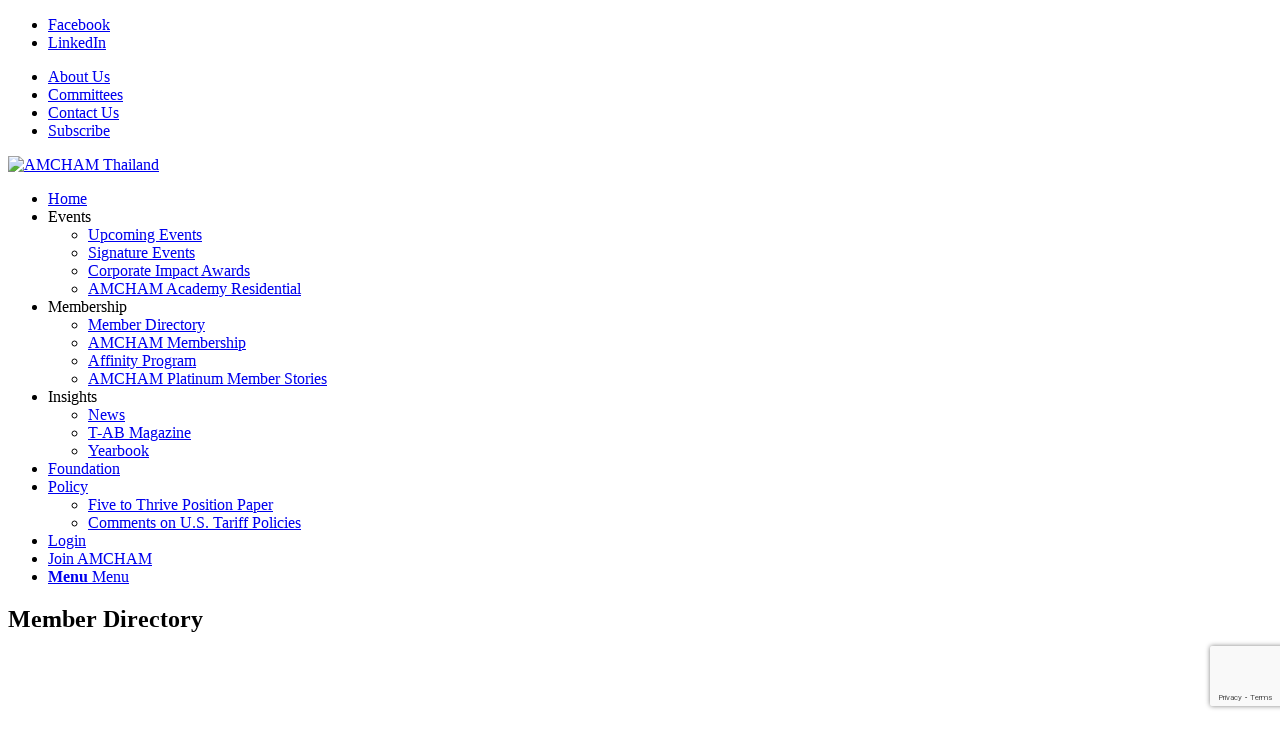

--- FILE ---
content_type: text/html; charset=utf-8
request_url: https://connect.amchamthailand.com/list/member/cargill-siam-ltd-1325
body_size: 34836
content:

<!DOCTYPE html>
<html lang="en-US" class="html_stretched responsive av-preloader-disabled  html_header_top html_logo_left html_main_nav_header html_menu_right html_slim html_header_sticky html_header_shrinking_disabled html_header_topbar_active html_mobile_menu_tablet html_header_searchicon_disabled html_content_align_center html_header_unstick_top_disabled html_header_stretch_disabled html_minimal_header html_minimal_header_shadow html_av-overlay-full html_7 html_av-submenu-noclone html_entry_id_541 av-cookies-consent-show-message-bar av-cookies-cookie-consent-enabled av-cookies-can-opt-out av-cookies-user-silent-accept avia-cookie-check-browser-settings av-no-preview av-default-lightbox html_text_menu_active av-mobile-menu-switch-default">
<head>
<!-- start injected HTML (CCID=3314) -->
<!-- page template: https://www.amchamthailand.com/micronet-profile/ -->
<link href="https://connect.amchamthailand.com/integration/customerdefinedcss?_=4Fbwcw2" rel="stylesheet" type="text/css" />
<!-- link for rss not inserted -->
<!-- end injected HTML -->

<meta charset="UTF-8" />


<!-- mobile setting -->
<meta name="viewport" content="width=device-width, initial-scale=1">

<!-- Scripts/CSS and wp_head hook -->


				<script type='text/javascript'>

				function avia_cookie_check_sessionStorage()
				{
					//	FF throws error when all cookies blocked !!
					var sessionBlocked = false;
					try
					{
						var test = sessionStorage.getItem( 'aviaCookieRefused' ) != null;
					}
					catch(e)
					{
						sessionBlocked = true;
					}

					var aviaCookieRefused = ! sessionBlocked ? sessionStorage.getItem( 'aviaCookieRefused' ) : null;

					var html = document.getElementsByTagName('html')[0];

					/**
					 * Set a class to avoid calls to sessionStorage
					 */
					if( sessionBlocked || aviaCookieRefused )
					{
						if( html.className.indexOf('av-cookies-session-refused') < 0 )
						{
							html.className += ' av-cookies-session-refused';
						}
					}

					if( sessionBlocked || aviaCookieRefused || document.cookie.match(/aviaCookieConsent/) )
					{
						if( html.className.indexOf('av-cookies-user-silent-accept') >= 0 )
						{
							 html.className = html.className.replace(/\bav-cookies-user-silent-accept\b/g, '');
						}
					}
				}

				avia_cookie_check_sessionStorage();

			</script>
			
	<!-- This site is optimized with the Yoast SEO plugin v26.7 - https://yoast.com/wordpress/plugins/seo/ -->
	<title>Cargill Siam Ltd. | Food Production & Processing | Agricultural Production | Animal Health | Plant Health - CM Member Profile - AMCHAM Thailand</title>
	<meta name="description" content="Cargill Siam Ltd. | Agricultural Production | Animal Health | Food Production &amp; Processing | Plant Health" />
	<link rel="canonical" href="https://connect.amchamthailand.com/list/member/cargill-siam-ltd-1325" />
	
	
	
	
	
	
	<meta property="article:publisher" content="https://www.facebook.com/amchamthailand/" />
	<meta property="article:modified_time" content="2025-07-21T03:12:36+00:00" />
	
	
	
	
	<meta name="twitter:card" content="summary_large_image" />
	<meta name="twitter:site" content="@AMCHAMThailand" />
	<meta name="twitter:label1" content="Est. reading time" />
	<meta name="twitter:data1" content="1 minute" />
	<script type="application/ld+json" class="yoast-schema-graph">{"@context":"https://schema.org","@graph":[{"@type":"WebPage","@id":"https://www.amchamthailand.com/micronet-profile/","url":"https://www.amchamthailand.com/micronet-profile/","name":"CM Member Profile - AMCHAM Thailand","isPartOf":{"@id":"https://www.amchamthailand.com/#website"},"primaryImageOfPage":{"@id":"https://www.amchamthailand.com/micronet-profile/#primaryimage"},"image":{"@id":"https://www.amchamthailand.com/micronet-profile/#primaryimage"},"thumbnailUrl":"https://www.amchamthailand.com/wp-content/uploads/2025/07/Thailand-U.S.-Trade-Investment-Summit-2025-Day-1-4-scaled.jpg","datePublished":"2018-09-11T22:46:06+00:00","dateModified":"2025-07-21T03:12:36+00:00","description":"The AMCHAM Directory is the most trusted resource for businesses in Thailand.","breadcrumb":{"@id":"https://www.amchamthailand.com/micronet-profile/#breadcrumb"},"inLanguage":"en-US","potentialAction":[{"@type":"ReadAction","target":["https://www.amchamthailand.com/micronet-profile/"]}]},{"@type":"ImageObject","inLanguage":"en-US","@id":"https://www.amchamthailand.com/micronet-profile/#primaryimage","url":"https://www.amchamthailand.com/wp-content/uploads/2025/07/Thailand-U.S.-Trade-Investment-Summit-2025-Day-1-4-scaled.jpg","contentUrl":"https://www.amchamthailand.com/wp-content/uploads/2025/07/Thailand-U.S.-Trade-Investment-Summit-2025-Day-1-4-scaled.jpg","width":2048,"height":1365},{"@type":"BreadcrumbList","@id":"https://www.amchamthailand.com/micronet-profile/#breadcrumb","itemListElement":[{"@type":"ListItem","position":1,"name":"Home","item":"https://www.amchamthailand.com/homepage/"},{"@type":"ListItem","position":2,"name":"CM Member Profile"}]},{"@type":"WebSite","@id":"https://www.amchamthailand.com/#website","url":"https://www.amchamthailand.com/","name":"AMCHAM Thailand","description":"Promoting shared economic prosperity between Thailand and the United States since 1955","publisher":{"@id":"https://www.amchamthailand.com/#organization"},"potentialAction":[{"@type":"SearchAction","target":{"@type":"EntryPoint","urlTemplate":"https://www.amchamthailand.com/?s={search_term_string}"},"query-input":{"@type":"PropertyValueSpecification","valueRequired":true,"valueName":"search_term_string"}}],"inLanguage":"en-US"},{"@type":"Organization","@id":"https://www.amchamthailand.com/#organization","name":"The American Chamber of Commerce In Thailand (AMCHAM)","url":"https://www.amchamthailand.com/","logo":{"@type":"ImageObject","inLanguage":"en-US","@id":"https://www.amchamthailand.com/#/schema/logo/image/","url":"https://www.amchamthailand.com/wp-content/uploads/2018/08/logo_2010.gif","contentUrl":"https://www.amchamthailand.com/wp-content/uploads/2018/08/logo_2010.gif","width":151,"height":118,"caption":"The American Chamber of Commerce In Thailand (AMCHAM)"},"image":{"@id":"https://www.amchamthailand.com/#/schema/logo/image/"},"sameAs":["https://www.facebook.com/amchamthailand/","https://x.com/AMCHAMThailand","https://www.instagram.com/amcham_thailand/","https://www.linkedin.com/company/amcham-thailand/"]}]}</script>
	<!-- / Yoast SEO plugin. -->


<link rel='dns-prefetch' href='//fonts.googleapis.com' />
<link rel="alternate" type="application/rss+xml" title="AMCHAM Thailand &raquo; Feed" href="https://www.amchamthailand.com/feed/" />
<link rel="alternate" type="application/rss+xml" title="AMCHAM Thailand &raquo; Comments Feed" href="https://www.amchamthailand.com/comments/feed/" />


<style id='wp-img-auto-sizes-contain-inline-css' type='text/css'>
img:is([sizes=auto i],[sizes^="auto," i]){contain-intrinsic-size:3000px 1500px}
/*# sourceURL=wp-img-auto-sizes-contain-inline-css */
</style>
<link rel='stylesheet' id='avia-grid-css' href='https://www.amchamthailand.com/wp-content/themes/enfold/css/avia-grid.min.css?ver=6.0.6' type='text/css' media='all' />
<link rel='stylesheet' id='avia-base-css' href='https://www.amchamthailand.com/wp-content/themes/enfold/css/avia-base.min.css?ver=6.0.6' type='text/css' media='all' />
<link rel='stylesheet' id='avia-layout-css' href='https://www.amchamthailand.com/wp-content/themes/enfold/css/avia-layout.min.css?ver=6.0.6' type='text/css' media='all' />
<link rel='stylesheet' id='avia-module-blog-css' href='https://www.amchamthailand.com/wp-content/themes/enfold/config-templatebuilder/avia-shortcodes/blog/avia-module-blog.min.css?ver=6.0.6' type='text/css' media='all' />
<link rel='stylesheet' id='avia-module-postslider-css' href='https://www.amchamthailand.com/wp-content/themes/enfold/config-templatebuilder/avia-shortcodes/postslider/avia-module-postslider.min.css?ver=6.0.6' type='text/css' media='all' />
<link rel='stylesheet' id='avia-module-button-css' href='https://www.amchamthailand.com/wp-content/themes/enfold/config-templatebuilder/avia-shortcodes/buttons/avia-module-button.min.css?ver=6.0.6' type='text/css' media='all' />
<link rel='stylesheet' id='avia-module-comments-css' href='https://www.amchamthailand.com/wp-content/themes/enfold/config-templatebuilder/avia-shortcodes/comments/avia-module-comments.min.css?ver=6.0.6' type='text/css' media='all' />
<link rel='stylesheet' id='avia-module-slideshow-css' href='https://www.amchamthailand.com/wp-content/themes/enfold/config-templatebuilder/avia-shortcodes/slideshow/avia-module-slideshow.min.css?ver=6.0.6' type='text/css' media='all' />
<link rel='stylesheet' id='avia-module-gallery-css' href='https://www.amchamthailand.com/wp-content/themes/enfold/config-templatebuilder/avia-shortcodes/gallery/avia-module-gallery.min.css?ver=6.0.6' type='text/css' media='all' />
<link rel='stylesheet' id='avia-module-gridrow-css' href='https://www.amchamthailand.com/wp-content/themes/enfold/config-templatebuilder/avia-shortcodes/grid_row/avia-module-gridrow.min.css?ver=6.0.6' type='text/css' media='all' />
<link rel='stylesheet' id='avia-module-hr-css' href='https://www.amchamthailand.com/wp-content/themes/enfold/config-templatebuilder/avia-shortcodes/hr/avia-module-hr.min.css?ver=6.0.6' type='text/css' media='all' />
<link rel='stylesheet' id='avia-module-icon-css' href='https://www.amchamthailand.com/wp-content/themes/enfold/config-templatebuilder/avia-shortcodes/icon/avia-module-icon.min.css?ver=6.0.6' type='text/css' media='all' />
<link rel='stylesheet' id='avia-module-iconlist-css' href='https://www.amchamthailand.com/wp-content/themes/enfold/config-templatebuilder/avia-shortcodes/iconlist/avia-module-iconlist.min.css?ver=6.0.6' type='text/css' media='all' />
<link rel='stylesheet' id='avia-module-image-css' href='https://www.amchamthailand.com/wp-content/themes/enfold/config-templatebuilder/avia-shortcodes/image/avia-module-image.min.css?ver=6.0.6' type='text/css' media='all' />
<link rel='stylesheet' id='avia-module-masonry-css' href='https://www.amchamthailand.com/wp-content/themes/enfold/config-templatebuilder/avia-shortcodes/masonry_entries/avia-module-masonry.min.css?ver=6.0.6' type='text/css' media='all' />
<link rel='stylesheet' id='avia-siteloader-css' href='https://www.amchamthailand.com/wp-content/themes/enfold/css/avia-siteloader.min.css?ver=6.0.6' type='text/css' media='all' />
<link rel='stylesheet' id='avia-module-social-css' href='https://www.amchamthailand.com/wp-content/themes/enfold/config-templatebuilder/avia-shortcodes/social_share/avia-module-social.min.css?ver=6.0.6' type='text/css' media='all' />
<link rel='stylesheet' id='avia-module-tabs-css' href='https://www.amchamthailand.com/wp-content/themes/enfold/config-templatebuilder/avia-shortcodes/tabs/avia-module-tabs.min.css?ver=6.0.6' type='text/css' media='all' />
<link rel='stylesheet' id='avia-module-testimonials-css' href='https://www.amchamthailand.com/wp-content/themes/enfold/config-templatebuilder/avia-shortcodes/testimonials/avia-module-testimonials.min.css?ver=6.0.6' type='text/css' media='all' />
<link rel='stylesheet' id='avia-module-toggles-css' href='https://www.amchamthailand.com/wp-content/themes/enfold/config-templatebuilder/avia-shortcodes/toggles/avia-module-toggles.min.css?ver=6.0.6' type='text/css' media='all' />
<link rel='stylesheet' id='avia-module-video-css' href='https://www.amchamthailand.com/wp-content/themes/enfold/config-templatebuilder/avia-shortcodes/video/avia-module-video.min.css?ver=6.0.6' type='text/css' media='all' />
<style id='wp-block-library-inline-css' type='text/css'>
:root{--wp-block-synced-color:#7a00df;--wp-block-synced-color--rgb:122,0,223;--wp-bound-block-color:var(--wp-block-synced-color);--wp-editor-canvas-background:#ddd;--wp-admin-theme-color:#007cba;--wp-admin-theme-color--rgb:0,124,186;--wp-admin-theme-color-darker-10:#006ba1;--wp-admin-theme-color-darker-10--rgb:0,107,160.5;--wp-admin-theme-color-darker-20:#005a87;--wp-admin-theme-color-darker-20--rgb:0,90,135;--wp-admin-border-width-focus:2px}@media (min-resolution:192dpi){:root{--wp-admin-border-width-focus:1.5px}}.wp-element-button{cursor:pointer}:root .has-very-light-gray-background-color{background-color:#eee}:root .has-very-dark-gray-background-color{background-color:#313131}:root .has-very-light-gray-color{color:#eee}:root .has-very-dark-gray-color{color:#313131}:root .has-vivid-green-cyan-to-vivid-cyan-blue-gradient-background{background:linear-gradient(135deg,#00d084,#0693e3)}:root .has-purple-crush-gradient-background{background:linear-gradient(135deg,#34e2e4,#4721fb 50%,#ab1dfe)}:root .has-hazy-dawn-gradient-background{background:linear-gradient(135deg,#faaca8,#dad0ec)}:root .has-subdued-olive-gradient-background{background:linear-gradient(135deg,#fafae1,#67a671)}:root .has-atomic-cream-gradient-background{background:linear-gradient(135deg,#fdd79a,#004a59)}:root .has-nightshade-gradient-background{background:linear-gradient(135deg,#330968,#31cdcf)}:root .has-midnight-gradient-background{background:linear-gradient(135deg,#020381,#2874fc)}:root{--wp--preset--font-size--normal:16px;--wp--preset--font-size--huge:42px}.has-regular-font-size{font-size:1em}.has-larger-font-size{font-size:2.625em}.has-normal-font-size{font-size:var(--wp--preset--font-size--normal)}.has-huge-font-size{font-size:var(--wp--preset--font-size--huge)}.has-text-align-center{text-align:center}.has-text-align-left{text-align:left}.has-text-align-right{text-align:right}.has-fit-text{white-space:nowrap!important}#end-resizable-editor-section{display:none}.aligncenter{clear:both}.items-justified-left{justify-content:flex-start}.items-justified-center{justify-content:center}.items-justified-right{justify-content:flex-end}.items-justified-space-between{justify-content:space-between}.screen-reader-text{border:0;clip-path:inset(50%);height:1px;margin:-1px;overflow:hidden;padding:0;position:absolute;width:1px;word-wrap:normal!important}.screen-reader-text:focus{background-color:#ddd;clip-path:none;color:#444;display:block;font-size:1em;height:auto;left:5px;line-height:normal;padding:15px 23px 14px;text-decoration:none;top:5px;width:auto;z-index:100000}html :where(.has-border-color){border-style:solid}html :where([style*=border-top-color]){border-top-style:solid}html :where([style*=border-right-color]){border-right-style:solid}html :where([style*=border-bottom-color]){border-bottom-style:solid}html :where([style*=border-left-color]){border-left-style:solid}html :where([style*=border-width]){border-style:solid}html :where([style*=border-top-width]){border-top-style:solid}html :where([style*=border-right-width]){border-right-style:solid}html :where([style*=border-bottom-width]){border-bottom-style:solid}html :where([style*=border-left-width]){border-left-style:solid}html :where(img[class*=wp-image-]){height:auto;max-width:100%}:where(figure){margin:0 0 1em}html :where(.is-position-sticky){--wp-admin--admin-bar--position-offset:var(--wp-admin--admin-bar--height,0px)}@media screen and (max-width:600px){html :where(.is-position-sticky){--wp-admin--admin-bar--position-offset:0px}}

/*# sourceURL=wp-block-library-inline-css */
</style><style id='global-styles-inline-css' type='text/css'>
:root{--wp--preset--aspect-ratio--square: 1;--wp--preset--aspect-ratio--4-3: 4/3;--wp--preset--aspect-ratio--3-4: 3/4;--wp--preset--aspect-ratio--3-2: 3/2;--wp--preset--aspect-ratio--2-3: 2/3;--wp--preset--aspect-ratio--16-9: 16/9;--wp--preset--aspect-ratio--9-16: 9/16;--wp--preset--color--black: #000000;--wp--preset--color--cyan-bluish-gray: #abb8c3;--wp--preset--color--white: #ffffff;--wp--preset--color--pale-pink: #f78da7;--wp--preset--color--vivid-red: #cf2e2e;--wp--preset--color--luminous-vivid-orange: #ff6900;--wp--preset--color--luminous-vivid-amber: #fcb900;--wp--preset--color--light-green-cyan: #7bdcb5;--wp--preset--color--vivid-green-cyan: #00d084;--wp--preset--color--pale-cyan-blue: #8ed1fc;--wp--preset--color--vivid-cyan-blue: #0693e3;--wp--preset--color--vivid-purple: #9b51e0;--wp--preset--color--metallic-red: #b02b2c;--wp--preset--color--maximum-yellow-red: #edae44;--wp--preset--color--yellow-sun: #eeee22;--wp--preset--color--palm-leaf: #83a846;--wp--preset--color--aero: #7bb0e7;--wp--preset--color--old-lavender: #745f7e;--wp--preset--color--steel-teal: #5f8789;--wp--preset--color--raspberry-pink: #d65799;--wp--preset--color--medium-turquoise: #4ecac2;--wp--preset--gradient--vivid-cyan-blue-to-vivid-purple: linear-gradient(135deg,rgb(6,147,227) 0%,rgb(155,81,224) 100%);--wp--preset--gradient--light-green-cyan-to-vivid-green-cyan: linear-gradient(135deg,rgb(122,220,180) 0%,rgb(0,208,130) 100%);--wp--preset--gradient--luminous-vivid-amber-to-luminous-vivid-orange: linear-gradient(135deg,rgb(252,185,0) 0%,rgb(255,105,0) 100%);--wp--preset--gradient--luminous-vivid-orange-to-vivid-red: linear-gradient(135deg,rgb(255,105,0) 0%,rgb(207,46,46) 100%);--wp--preset--gradient--very-light-gray-to-cyan-bluish-gray: linear-gradient(135deg,rgb(238,238,238) 0%,rgb(169,184,195) 100%);--wp--preset--gradient--cool-to-warm-spectrum: linear-gradient(135deg,rgb(74,234,220) 0%,rgb(151,120,209) 20%,rgb(207,42,186) 40%,rgb(238,44,130) 60%,rgb(251,105,98) 80%,rgb(254,248,76) 100%);--wp--preset--gradient--blush-light-purple: linear-gradient(135deg,rgb(255,206,236) 0%,rgb(152,150,240) 100%);--wp--preset--gradient--blush-bordeaux: linear-gradient(135deg,rgb(254,205,165) 0%,rgb(254,45,45) 50%,rgb(107,0,62) 100%);--wp--preset--gradient--luminous-dusk: linear-gradient(135deg,rgb(255,203,112) 0%,rgb(199,81,192) 50%,rgb(65,88,208) 100%);--wp--preset--gradient--pale-ocean: linear-gradient(135deg,rgb(255,245,203) 0%,rgb(182,227,212) 50%,rgb(51,167,181) 100%);--wp--preset--gradient--electric-grass: linear-gradient(135deg,rgb(202,248,128) 0%,rgb(113,206,126) 100%);--wp--preset--gradient--midnight: linear-gradient(135deg,rgb(2,3,129) 0%,rgb(40,116,252) 100%);--wp--preset--font-size--small: 1rem;--wp--preset--font-size--medium: 1.125rem;--wp--preset--font-size--large: 1.75rem;--wp--preset--font-size--x-large: clamp(1.75rem, 3vw, 2.25rem);--wp--preset--spacing--20: 0.44rem;--wp--preset--spacing--30: 0.67rem;--wp--preset--spacing--40: 1rem;--wp--preset--spacing--50: 1.5rem;--wp--preset--spacing--60: 2.25rem;--wp--preset--spacing--70: 3.38rem;--wp--preset--spacing--80: 5.06rem;--wp--preset--shadow--natural: 6px 6px 9px rgba(0, 0, 0, 0.2);--wp--preset--shadow--deep: 12px 12px 50px rgba(0, 0, 0, 0.4);--wp--preset--shadow--sharp: 6px 6px 0px rgba(0, 0, 0, 0.2);--wp--preset--shadow--outlined: 6px 6px 0px -3px rgb(255, 255, 255), 6px 6px rgb(0, 0, 0);--wp--preset--shadow--crisp: 6px 6px 0px rgb(0, 0, 0);}:root { --wp--style--global--content-size: 800px;--wp--style--global--wide-size: 1130px; }:where(body) { margin: 0; }.wp-site-blocks > .alignleft { float: left; margin-right: 2em; }.wp-site-blocks > .alignright { float: right; margin-left: 2em; }.wp-site-blocks > .aligncenter { justify-content: center; margin-left: auto; margin-right: auto; }:where(.is-layout-flex){gap: 0.5em;}:where(.is-layout-grid){gap: 0.5em;}.is-layout-flow > .alignleft{float: left;margin-inline-start: 0;margin-inline-end: 2em;}.is-layout-flow > .alignright{float: right;margin-inline-start: 2em;margin-inline-end: 0;}.is-layout-flow > .aligncenter{margin-left: auto !important;margin-right: auto !important;}.is-layout-constrained > .alignleft{float: left;margin-inline-start: 0;margin-inline-end: 2em;}.is-layout-constrained > .alignright{float: right;margin-inline-start: 2em;margin-inline-end: 0;}.is-layout-constrained > .aligncenter{margin-left: auto !important;margin-right: auto !important;}.is-layout-constrained > :where(:not(.alignleft):not(.alignright):not(.alignfull)){max-width: var(--wp--style--global--content-size);margin-left: auto !important;margin-right: auto !important;}.is-layout-constrained > .alignwide{max-width: var(--wp--style--global--wide-size);}body .is-layout-flex{display: flex;}.is-layout-flex{flex-wrap: wrap;align-items: center;}.is-layout-flex > :is(*, div){margin: 0;}body .is-layout-grid{display: grid;}.is-layout-grid > :is(*, div){margin: 0;}body{padding-top: 0px;padding-right: 0px;padding-bottom: 0px;padding-left: 0px;}a:where(:not(.wp-element-button)){text-decoration: underline;}:root :where(.wp-element-button, .wp-block-button__link){background-color: #32373c;border-width: 0;color: #fff;font-family: inherit;font-size: inherit;font-style: inherit;font-weight: inherit;letter-spacing: inherit;line-height: inherit;padding-top: calc(0.667em + 2px);padding-right: calc(1.333em + 2px);padding-bottom: calc(0.667em + 2px);padding-left: calc(1.333em + 2px);text-decoration: none;text-transform: inherit;}.has-black-color{color: var(--wp--preset--color--black) !important;}.has-cyan-bluish-gray-color{color: var(--wp--preset--color--cyan-bluish-gray) !important;}.has-white-color{color: var(--wp--preset--color--white) !important;}.has-pale-pink-color{color: var(--wp--preset--color--pale-pink) !important;}.has-vivid-red-color{color: var(--wp--preset--color--vivid-red) !important;}.has-luminous-vivid-orange-color{color: var(--wp--preset--color--luminous-vivid-orange) !important;}.has-luminous-vivid-amber-color{color: var(--wp--preset--color--luminous-vivid-amber) !important;}.has-light-green-cyan-color{color: var(--wp--preset--color--light-green-cyan) !important;}.has-vivid-green-cyan-color{color: var(--wp--preset--color--vivid-green-cyan) !important;}.has-pale-cyan-blue-color{color: var(--wp--preset--color--pale-cyan-blue) !important;}.has-vivid-cyan-blue-color{color: var(--wp--preset--color--vivid-cyan-blue) !important;}.has-vivid-purple-color{color: var(--wp--preset--color--vivid-purple) !important;}.has-metallic-red-color{color: var(--wp--preset--color--metallic-red) !important;}.has-maximum-yellow-red-color{color: var(--wp--preset--color--maximum-yellow-red) !important;}.has-yellow-sun-color{color: var(--wp--preset--color--yellow-sun) !important;}.has-palm-leaf-color{color: var(--wp--preset--color--palm-leaf) !important;}.has-aero-color{color: var(--wp--preset--color--aero) !important;}.has-old-lavender-color{color: var(--wp--preset--color--old-lavender) !important;}.has-steel-teal-color{color: var(--wp--preset--color--steel-teal) !important;}.has-raspberry-pink-color{color: var(--wp--preset--color--raspberry-pink) !important;}.has-medium-turquoise-color{color: var(--wp--preset--color--medium-turquoise) !important;}.has-black-background-color{background-color: var(--wp--preset--color--black) !important;}.has-cyan-bluish-gray-background-color{background-color: var(--wp--preset--color--cyan-bluish-gray) !important;}.has-white-background-color{background-color: var(--wp--preset--color--white) !important;}.has-pale-pink-background-color{background-color: var(--wp--preset--color--pale-pink) !important;}.has-vivid-red-background-color{background-color: var(--wp--preset--color--vivid-red) !important;}.has-luminous-vivid-orange-background-color{background-color: var(--wp--preset--color--luminous-vivid-orange) !important;}.has-luminous-vivid-amber-background-color{background-color: var(--wp--preset--color--luminous-vivid-amber) !important;}.has-light-green-cyan-background-color{background-color: var(--wp--preset--color--light-green-cyan) !important;}.has-vivid-green-cyan-background-color{background-color: var(--wp--preset--color--vivid-green-cyan) !important;}.has-pale-cyan-blue-background-color{background-color: var(--wp--preset--color--pale-cyan-blue) !important;}.has-vivid-cyan-blue-background-color{background-color: var(--wp--preset--color--vivid-cyan-blue) !important;}.has-vivid-purple-background-color{background-color: var(--wp--preset--color--vivid-purple) !important;}.has-metallic-red-background-color{background-color: var(--wp--preset--color--metallic-red) !important;}.has-maximum-yellow-red-background-color{background-color: var(--wp--preset--color--maximum-yellow-red) !important;}.has-yellow-sun-background-color{background-color: var(--wp--preset--color--yellow-sun) !important;}.has-palm-leaf-background-color{background-color: var(--wp--preset--color--palm-leaf) !important;}.has-aero-background-color{background-color: var(--wp--preset--color--aero) !important;}.has-old-lavender-background-color{background-color: var(--wp--preset--color--old-lavender) !important;}.has-steel-teal-background-color{background-color: var(--wp--preset--color--steel-teal) !important;}.has-raspberry-pink-background-color{background-color: var(--wp--preset--color--raspberry-pink) !important;}.has-medium-turquoise-background-color{background-color: var(--wp--preset--color--medium-turquoise) !important;}.has-black-border-color{border-color: var(--wp--preset--color--black) !important;}.has-cyan-bluish-gray-border-color{border-color: var(--wp--preset--color--cyan-bluish-gray) !important;}.has-white-border-color{border-color: var(--wp--preset--color--white) !important;}.has-pale-pink-border-color{border-color: var(--wp--preset--color--pale-pink) !important;}.has-vivid-red-border-color{border-color: var(--wp--preset--color--vivid-red) !important;}.has-luminous-vivid-orange-border-color{border-color: var(--wp--preset--color--luminous-vivid-orange) !important;}.has-luminous-vivid-amber-border-color{border-color: var(--wp--preset--color--luminous-vivid-amber) !important;}.has-light-green-cyan-border-color{border-color: var(--wp--preset--color--light-green-cyan) !important;}.has-vivid-green-cyan-border-color{border-color: var(--wp--preset--color--vivid-green-cyan) !important;}.has-pale-cyan-blue-border-color{border-color: var(--wp--preset--color--pale-cyan-blue) !important;}.has-vivid-cyan-blue-border-color{border-color: var(--wp--preset--color--vivid-cyan-blue) !important;}.has-vivid-purple-border-color{border-color: var(--wp--preset--color--vivid-purple) !important;}.has-metallic-red-border-color{border-color: var(--wp--preset--color--metallic-red) !important;}.has-maximum-yellow-red-border-color{border-color: var(--wp--preset--color--maximum-yellow-red) !important;}.has-yellow-sun-border-color{border-color: var(--wp--preset--color--yellow-sun) !important;}.has-palm-leaf-border-color{border-color: var(--wp--preset--color--palm-leaf) !important;}.has-aero-border-color{border-color: var(--wp--preset--color--aero) !important;}.has-old-lavender-border-color{border-color: var(--wp--preset--color--old-lavender) !important;}.has-steel-teal-border-color{border-color: var(--wp--preset--color--steel-teal) !important;}.has-raspberry-pink-border-color{border-color: var(--wp--preset--color--raspberry-pink) !important;}.has-medium-turquoise-border-color{border-color: var(--wp--preset--color--medium-turquoise) !important;}.has-vivid-cyan-blue-to-vivid-purple-gradient-background{background: var(--wp--preset--gradient--vivid-cyan-blue-to-vivid-purple) !important;}.has-light-green-cyan-to-vivid-green-cyan-gradient-background{background: var(--wp--preset--gradient--light-green-cyan-to-vivid-green-cyan) !important;}.has-luminous-vivid-amber-to-luminous-vivid-orange-gradient-background{background: var(--wp--preset--gradient--luminous-vivid-amber-to-luminous-vivid-orange) !important;}.has-luminous-vivid-orange-to-vivid-red-gradient-background{background: var(--wp--preset--gradient--luminous-vivid-orange-to-vivid-red) !important;}.has-very-light-gray-to-cyan-bluish-gray-gradient-background{background: var(--wp--preset--gradient--very-light-gray-to-cyan-bluish-gray) !important;}.has-cool-to-warm-spectrum-gradient-background{background: var(--wp--preset--gradient--cool-to-warm-spectrum) !important;}.has-blush-light-purple-gradient-background{background: var(--wp--preset--gradient--blush-light-purple) !important;}.has-blush-bordeaux-gradient-background{background: var(--wp--preset--gradient--blush-bordeaux) !important;}.has-luminous-dusk-gradient-background{background: var(--wp--preset--gradient--luminous-dusk) !important;}.has-pale-ocean-gradient-background{background: var(--wp--preset--gradient--pale-ocean) !important;}.has-electric-grass-gradient-background{background: var(--wp--preset--gradient--electric-grass) !important;}.has-midnight-gradient-background{background: var(--wp--preset--gradient--midnight) !important;}.has-small-font-size{font-size: var(--wp--preset--font-size--small) !important;}.has-medium-font-size{font-size: var(--wp--preset--font-size--medium) !important;}.has-large-font-size{font-size: var(--wp--preset--font-size--large) !important;}.has-x-large-font-size{font-size: var(--wp--preset--font-size--x-large) !important;}
/*# sourceURL=global-styles-inline-css */
</style>

<link rel='stylesheet' id='wp-components-css' href='https://www.amchamthailand.com/wp-includes/css/dist/components/style.min.css?ver=6.9' type='text/css' media='all' />
<link rel='stylesheet' id='wp-preferences-css' href='https://www.amchamthailand.com/wp-includes/css/dist/preferences/style.min.css?ver=6.9' type='text/css' media='all' />
<link rel='stylesheet' id='wp-block-editor-css' href='https://www.amchamthailand.com/wp-includes/css/dist/block-editor/style.min.css?ver=6.9' type='text/css' media='all' />
<link rel='stylesheet' id='popup-maker-block-library-style-css' href='https://www.amchamthailand.com/wp-content/plugins/popup-maker/dist/packages/popup-maker-block-library-style.min.css?ver=dbea705cfafe089d65f1' type='text/css' media='all' />
<link rel='stylesheet' id='google-fonts-open-sans-css' href='https://fonts.googleapis.com/css?family=Open+Sans:300,300i,400,400i,600,600i,700,700i' type='text/css' media='all' />
<link rel='stylesheet' id='avia-scs-css' href='https://www.amchamthailand.com/wp-content/themes/enfold/css/avia-scs.min.css?ver=6.0.6' type='text/css' media='all' />
<link rel='stylesheet' id='avia-fold-unfold-css' href='https://www.amchamthailand.com/wp-content/themes/enfold/css/avia-fold-unfold.min.css?ver=6.0.6' type='text/css' media='all' />
<link rel='stylesheet' id='avia-popup-css-css' href='https://www.amchamthailand.com/wp-content/themes/enfold/js/aviapopup/magnific-popup.min.css?ver=6.0.6' type='text/css' media='screen' />
<link rel='stylesheet' id='avia-lightbox-css' href='https://www.amchamthailand.com/wp-content/themes/enfold/css/avia-lightbox.min.css?ver=6.0.6' type='text/css' media='screen' />
<link rel='stylesheet' id='avia-widget-css-css' href='https://www.amchamthailand.com/wp-content/themes/enfold/css/avia-widget-css.min.css?ver=6.0.6' type='text/css' media='screen' />
<link rel='stylesheet' id='avia-dynamic-css' href='https://www.amchamthailand.com/wp-content/uploads/dynamic_avia/avia-dynamic.min.css?ver=6961c348d2362' type='text/css' media='all' />
<link rel='stylesheet' id='avia-custom-css' href='https://www.amchamthailand.com/wp-content/themes/enfold/css/avia-custom.min.css?ver=6.0.6' type='text/css' media='all' />
<link rel='stylesheet' id='avia-style-css' href='https://www.amchamthailand.com/wp-content/themes/amcham-template/avia-style.min.css?ver=6.0.6' type='text/css' media='all' />
<link rel='stylesheet' id='popup-maker-site-css' href='//www.amchamthailand.com/wp-content/uploads/pum/pum-site-styles.css?generated=1761388970&#038;ver=1.21.5' type='text/css' media='all' />
<link rel='stylesheet' id='avia-cookie-css-css' href='https://www.amchamthailand.com/wp-content/themes/enfold/css/avia-cookie-css.min.css?ver=6.0.6' type='text/css' media='screen' />
<script type="text/javascript" src="https://www.amchamthailand.com/wp-includes/js/jquery/jquery.min.js?ver=3.7.1" id="jquery-core-js"></script>
<script type="text/javascript" src="https://www.amchamthailand.com/wp-includes/js/jquery/jquery-migrate.min.js?ver=3.4.1" id="jquery-migrate-js"></script>
<script type="text/javascript" src="https://www.amchamthailand.com/wp-content/uploads/siteground-optimizer-assets/avia-js.min.js?ver=6.0.6" id="avia-js-js"></script>
<script type="text/javascript" src="https://www.amchamthailand.com/wp-content/uploads/siteground-optimizer-assets/avia-compat.min.js?ver=6.0.6" id="avia-compat-js"></script>
<link rel="alternate" title="JSON" type="application/json" href="https://www.amchamthailand.com/wp-json/wp/v2/pages/541" /><link rel="EditURI" type="application/rsd+xml" title="RSD" href="https://www.amchamthailand.com/xmlrpc.php?rsd" />

<link rel='shortlink' href='https://www.amchamthailand.com/?p=541' />
    <!-- Global site tag (gtag.js) - Google Analytics -->
    <script async src="https://www.googletagmanager.com/gtag/js?id=UA-133190651-1"></script>
    <script>
        window.dataLayer = window.dataLayer || [];
        function gtag(){dataLayer.push(arguments);}
        gtag('js', new Date());
        gtag('config', 'UA-133190651-1');
    </script>
    <!-- SSL Helper Script -->
    <script>window.CMS=1;</script>
    <link rel="profile" href="https://gmpg.org/xfn/11" />
<link rel="alternate" type="application/rss+xml" title="AMCHAM Thailand RSS2 Feed" href="https://www.amchamthailand.com/feed/" />
<link rel="pingback" href="https://www.amchamthailand.com/xmlrpc.php" />
<!--[if lt IE 9]><script src="https://www.amchamthailand.com/wp-content/themes/enfold/js/html5shiv.js"></script><![endif]-->

<style type="text/css">
		@font-face {font-family: 'entypo-fontello'; font-weight: normal; font-style: normal; font-display: auto;
		src: url('https://www.amchamthailand.com/wp-content/themes/enfold/config-templatebuilder/avia-template-builder/assets/fonts/entypo-fontello.woff2') format('woff2'),
		url('https://www.amchamthailand.com/wp-content/themes/enfold/config-templatebuilder/avia-template-builder/assets/fonts/entypo-fontello.woff') format('woff'),
		url('https://www.amchamthailand.com/wp-content/themes/enfold/config-templatebuilder/avia-template-builder/assets/fonts/entypo-fontello.ttf') format('truetype'),
		url('https://www.amchamthailand.com/wp-content/themes/enfold/config-templatebuilder/avia-template-builder/assets/fonts/entypo-fontello.svg#entypo-fontello') format('svg'),
		url('https://www.amchamthailand.com/wp-content/themes/enfold/config-templatebuilder/avia-template-builder/assets/fonts/entypo-fontello.eot'),
		url('https://www.amchamthailand.com/wp-content/themes/enfold/config-templatebuilder/avia-template-builder/assets/fonts/entypo-fontello.eot?#iefix') format('embedded-opentype');
		} #top .avia-font-entypo-fontello, body .avia-font-entypo-fontello, html body [data-av_iconfont='entypo-fontello']:before{ font-family: 'entypo-fontello'; }
		</style>

<!--
Debugging Info for Theme support: 

Theme: Enfold
Version: 6.0.6
Installed: enfold
AviaFramework Version: 5.6
AviaBuilder Version: 5.3
aviaElementManager Version: 1.0.1
- - - - - - - - - - -
ChildTheme: AMCHAM Thailand
ChildTheme Version: 1.0
ChildTheme Installed: enfold

- - - - - - - - - - -
ML:768-PU:107-PLA:10
WP:6.9
Compress: CSS:disabled - JS:disabled
Updates: disabled
PLAu:10
-->
    <!-- jQuery first, then Popper.js, then Bootstrap JS -->
    <script src="https://code.jquery.com/jquery-3.7.1.min.js" crossorigin="anonymous"></script>
    <script type="text/javascript" src="https://code.jquery.com/ui/1.13.2/jquery-ui.min.js"></script>
<script src="https://connect.amchamthailand.com/Content/bundles/SEO4?v=jX-Yo1jNxYBrX6Ffq1gbxQahkKjKjLSiGjCSMnG9UuU1"></script>
    <script type="text/javascript" src="https://ajax.aspnetcdn.com/ajax/globalize/0.1.1/globalize.min.js"></script>
    <script type="text/javascript" src="https://ajax.aspnetcdn.com/ajax/globalize/0.1.1/cultures/globalize.culture.en-AU.js"></script>
    <!-- Required meta tags -->
    <meta charset="utf-8">
    <meta name="viewport" content="width=device-width, initial-scale=1, shrink-to-fit=no">
    <link rel="stylesheet" href="https://code.jquery.com/ui/1.13.2/themes/base/jquery-ui.css" type="text/css" media="all" />
    <script type="text/javascript">
        var MNI = MNI || {};
        MNI.CurrentCulture = 'en-AU';
        MNI.CultureDateFormat = 'd/MM/yyyy';
        MNI.BaseUrl = 'https://connect.amchamthailand.com';
        MNI.jQuery = jQuery.noConflict(true);
        MNI.Page = {
            Domain: 'connect.amchamthailand.com',
            Context: 299,
            Category: null,
            Member: 1325,
            MemberPagePopup: true
        };
        MNI.LayoutPromise = new Promise(function (resolve) {
            MNI.LayoutResolution = resolve;
        });
        MNI.MemberFilterUrl = 'list';
    </script>


    <script src="https://www.google.com/recaptcha/enterprise.js?render=6LfI_T8rAAAAAMkWHrLP_GfSf3tLy9tKa839wcWa" async defer></script>
    <script>

        const SITE_KEY = '6LfI_T8rAAAAAMkWHrLP_GfSf3tLy9tKa839wcWa';

        // Repeatedly check if grecaptcha has been loaded, and call the callback once it's available
        function waitForGrecaptcha(callback, retries = 10, interval = 1000) {
            if (typeof grecaptcha !== 'undefined' && grecaptcha.enterprise.execute) {
                callback();
            } else if (retries > 0) { 
                setTimeout(() => {
                    waitForGrecaptcha(callback, retries - 1, interval);
                }, interval);
            } else {
                console.error("grecaptcha is not available after multiple attempts");
            }
        }

        // Generates a reCAPTCHA v3 token using grecaptcha.enterprise and injects it into the given form.
        // If the token input doesn't exist, it creates one. Then it executes the callback with the token.
        function setReCaptchaToken(formElement, callback, action = 'submit') {
            grecaptcha.enterprise.ready(function () {
                grecaptcha.enterprise.execute(SITE_KEY, { action: action }).then(function (token) {

                    MNI.jQuery(function ($) {
                        let input = $(formElement).find("input[name='g-recaptcha-v3']");

                        if (input.length === 0) {
                            input = $('<input>', {
                                type: 'hidden',
                                name: 'g-recaptcha-v3',
                                value: token
                            });
                            $(formElement).append(input);
                        }
                        else
                            $(input).val(token);

                        if (typeof callback === 'function') callback(token);
                    })

                });
            });
        }

    </script>




<script src="https://connect.amchamthailand.com/Content/bundles/MNI?v=34V3-w6z5bLW9Yl7pjO3C5tja0TdKeHFrpRQ0eCPbz81"></script>


    <meta property='og:url' content='https://connect.amchamthailand.com/list/member/cargill-siam-ltd-1325' />
<meta property='og:title' content='Cargill Siam Ltd.' />
<meta property='og:description' content='Cargill is an international producer and marketer of food, agriculture, financial and industrial products and services.   Founded in 1865, our privately held company employs more than 155,000 employees in 70 countries.  Cargill helps customers succeed through collaboration and innovation, and is committed to applying our 153 years of global knowledge and experience to help meet economic, environmental and social challenges wherever we do business.  

Our activities in Thailand started in 1968 with the opening of a trading office in Bangkok. Today our operations comprise the origination, sourcing, processing, handling, distribution and marketing of a wide range of products including animal protein, agricultural commodities, cooked poultry, food products, as well as food ingredients. 

Cargill Thailand has grown our businesses from grain trading to integrated food & agriculture business with employment of 17,000 people across 14 locations throughout the country. We are committed to being a good citizenship of Thailand. Our businesses and people are actively engaged in giving back to the communities where we operate.   Our various corporate responsibility programs promote rural development and enrich local communities by fostering education, improving nutrition and food security, nourishing communities and helping community projects. 
' />
<meta property='og:image' content='https://chambermaster.blob.core.windows.net/images/members/3314/1325/MemLogo_Cargill%20Siam.jpg' />

    <!-- Bootstrap CSS -->
    <link type="text/css" href="https://connect.amchamthailand.com/Content/SEO4/css/bootstrap/bootstrap-ns.min.css" rel="stylesheet" />
<link href="https://connect.amchamthailand.com/Content/SEO4/css/fontawesome/css/fa.bundle?v=ruPA372u21djZ69Q5Ysnch4rq1PR55j8o6h6btgP60M1" rel="stylesheet"/>
<link href="https://connect.amchamthailand.com/Content/SEO4/css/v4-module.bundle?v=teKUclOSNwyO4iQ2s3q00X0U2jxs0Mkz0T6S0f4p_241" rel="stylesheet"/>
<script>window.CMS = true;</script>
<meta name="referrer" content="origin" />
<!-- 

ORIGINAL MODLE TEMPLATE PAGES

Default: https://www.amchamthailand.com/micronet-default/
Directory: https://www.amchamthailand.com/micronet-list/
Events: https://www.amchamthailand.com/micronet-upcoming/
Menber Pages: https://www.amchamthailand.com/micronet-profile/


-->
</head>

<body id="top" class="wp-singular page-template-default page page-id-541 wp-theme-enfold wp-child-theme-amcham-template stretched rtl_columns av-curtain-numeric avia-responsive-images-support" itemscope="itemscope" itemtype="https://schema.org/WebPage" >

	
	<div id='wrap_all'>

	
<header id='header' class='all_colors header_color light_bg_color  av_header_top av_logo_left av_main_nav_header av_menu_right av_slim av_header_sticky av_header_shrinking_disabled av_header_stretch_disabled av_mobile_menu_tablet av_header_searchicon_disabled av_header_unstick_top_disabled av_minimal_header av_minimal_header_shadow av_bottom_nav_disabled  av_header_border_disabled' aria-label="Header" data-av_shrink_factor='50' role="banner" itemscope="itemscope" itemtype="https://schema.org/WPHeader" >

		<div id='header_meta' class='container_wrap container_wrap_meta  av_icon_active_right av_extra_header_active av_secondary_right av_entry_id_541'>

			      <div class='container'>
			      <ul class='noLightbox social_bookmarks icon_count_2'><li class='social_bookmarks_facebook av-social-link-facebook social_icon_1'><a target="_blank" aria-label="Link to Facebook" href='https://www.facebook.com/amchamthailand/' aria-hidden='false' data-av_icon='' data-av_iconfont='entypo-fontello' title='Facebook' rel="noopener"><span class='avia_hidden_link_text'>Facebook</span></a></li><li class='social_bookmarks_linkedin av-social-link-linkedin social_icon_2'><a target="_blank" aria-label="Link to LinkedIn" href='https://www.linkedin.com/company/amcham-thailand/' aria-hidden='false' data-av_icon='' data-av_iconfont='entypo-fontello' title='LinkedIn' rel="noopener"><span class='avia_hidden_link_text'>LinkedIn</span></a></li></ul><nav class='sub_menu'  role="navigation" itemscope="itemscope" itemtype="https://schema.org/SiteNavigationElement" ><ul role="menu" class="menu" id="avia2-menu"><li role="menuitem" id="menu-item-447" class="menu-item menu-item-type-post_type menu-item-object-page menu-item-447"><a href="https://www.amchamthailand.com/about-us/">About Us</a></li>
<li role="menuitem" id="menu-item-711" class="menu-item menu-item-type-post_type menu-item-object-page menu-item-711"><a href="https://www.amchamthailand.com/committees/">Committees</a></li>
<li role="menuitem" id="menu-item-446" class="menu-item menu-item-type-post_type menu-item-object-page menu-item-446"><a href="https://www.amchamthailand.com/contact-us/">Contact Us</a></li>
<li role="menuitem" id="menu-item-29830" class="menu-item menu-item-type-custom menu-item-object-custom menu-item-29830"><a target="_blank" href="https://amchamthailand.us19.list-manage.com/subscribe?u=fb341a8c15496f8bbbc091021&#038;id=87fad1c413" rel="noopener">Subscribe</a></li>
</ul></nav>			      </div>
		</div>

		<div  id='header_main' class='container_wrap container_wrap_logo'>

        <div class='container av-logo-container'><div class='inner-container'><span class='logo avia-standard-logo'><a href='https://www.amchamthailand.com/' class='' aria-label='AMCHAM-Logo-color-new' title='AMCHAM-Logo-color-new'><img src="https://www.amchamthailand.com/wp-content/uploads/2019/11/AMCHAM-Logo-color-new.jpg" srcset="https://www.amchamthailand.com/wp-content/uploads/2019/11/AMCHAM-Logo-color-new.jpg 400w, https://www.amchamthailand.com/wp-content/uploads/2019/11/AMCHAM-Logo-color-new-300x227.jpg 300w" sizes="(max-width: 400px) 100vw, 400px" height="100" width="300" alt='AMCHAM Thailand' title='AMCHAM-Logo-color-new' /></a></span><nav class='main_menu' data-selectname='Select a page'  role="navigation" itemscope="itemscope" itemtype="https://schema.org/SiteNavigationElement" ><div class="avia-menu av-main-nav-wrap"><ul role="menu" class="menu av-main-nav" id="avia-menu"><li role="menuitem" id="menu-item-66" class="menu-item menu-item-type-post_type menu-item-object-page menu-item-home menu-item-top-level menu-item-top-level-1"><a href="https://www.amchamthailand.com/" itemprop="url" tabindex="0"><span class="avia-bullet"></span><span class="avia-menu-text">Home</span><span class="avia-menu-fx"><span class="avia-arrow-wrap"><span class="avia-arrow"></span></span></span></a></li>
<li role="menuitem" id="menu-item-67" class="menu-item menu-item-type-custom menu-item-object-custom menu-item-has-children menu-item-top-level menu-item-top-level-2"><a itemprop="url" tabindex="0"><span class="avia-bullet"></span><span class="avia-menu-text">Events</span><span class="avia-menu-fx"><span class="avia-arrow-wrap"><span class="avia-arrow"></span></span></span></a>


<ul class="sub-menu">
	<li role="menuitem" id="menu-item-959" class="menu-item menu-item-type-custom menu-item-object-custom"><a href="https://connect.amchamthailand.com/events/calendar/" itemprop="url" tabindex="0"><span class="avia-bullet"></span><span class="avia-menu-text">Upcoming Events</span></a></li>
	<li role="menuitem" id="menu-item-2042" class="menu-item menu-item-type-post_type menu-item-object-page"><a href="https://www.amchamthailand.com/signature-events/" itemprop="url" tabindex="0"><span class="avia-bullet"></span><span class="avia-menu-text">Signature Events</span></a></li>
	<li role="menuitem" id="menu-item-4698" class="menu-item menu-item-type-post_type menu-item-object-page"><a href="https://www.amchamthailand.com/corporate-impact-awards/" itemprop="url" tabindex="0"><span class="avia-bullet"></span><span class="avia-menu-text">Corporate Impact Awards</span></a></li>
	<li role="menuitem" id="menu-item-26291" class="menu-item menu-item-type-post_type menu-item-object-page"><a href="https://www.amchamthailand.com/amcham-academy-residential/" itemprop="url" tabindex="0"><span class="avia-bullet"></span><span class="avia-menu-text">AMCHAM Academy Residential</span></a></li>
</ul>
</li>
<li role="menuitem" id="menu-item-964" class="menu-item menu-item-type-custom menu-item-object-custom menu-item-has-children menu-item-top-level menu-item-top-level-3"><a itemprop="url" tabindex="0"><span class="avia-bullet"></span><span class="avia-menu-text">Membership</span><span class="avia-menu-fx"><span class="avia-arrow-wrap"><span class="avia-arrow"></span></span></span></a>


<ul class="sub-menu">
	<li role="menuitem" id="menu-item-243" class="menu-item menu-item-type-custom menu-item-object-custom"><a href="https://connect.amchamthailand.com/list/" itemprop="url" tabindex="0"><span class="avia-bullet"></span><span class="avia-menu-text">Member Directory</span></a></li>
	<li role="menuitem" id="menu-item-33710" class="menu-item menu-item-type-post_type menu-item-object-page"><a href="https://www.amchamthailand.com/amcham-membership/" itemprop="url" tabindex="0"><span class="avia-bullet"></span><span class="avia-menu-text">AMCHAM Membership</span></a></li>
	<li role="menuitem" id="menu-item-242" class="menu-item menu-item-type-custom menu-item-object-custom"><a href="https://connect.amchamthailand.com/membertomember/" itemprop="url" tabindex="0"><span class="avia-bullet"></span><span class="avia-menu-text">Affinity Program</span></a></li>
	<li role="menuitem" id="menu-item-8409" class="menu-item menu-item-type-post_type menu-item-object-page"><a href="https://www.amchamthailand.com/amcham-platinum-member-stories/" itemprop="url" tabindex="0"><span class="avia-bullet"></span><span class="avia-menu-text">AMCHAM Platinum Member Stories</span></a></li>
</ul>
</li>
<li role="menuitem" id="menu-item-960" class="menu-item menu-item-type-custom menu-item-object-custom menu-item-has-children menu-item-top-level menu-item-top-level-4"><a itemprop="url" tabindex="0"><span class="avia-bullet"></span><span class="avia-menu-text">Insights</span><span class="avia-menu-fx"><span class="avia-arrow-wrap"><span class="avia-arrow"></span></span></span></a>


<ul class="sub-menu">
	<li role="menuitem" id="menu-item-499" class="menu-item menu-item-type-post_type menu-item-object-page"><a href="https://www.amchamthailand.com/news/" itemprop="url" tabindex="0"><span class="avia-bullet"></span><span class="avia-menu-text">News</span></a></li>
	<li role="menuitem" id="menu-item-2180" class="menu-item menu-item-type-post_type menu-item-object-page"><a href="https://www.amchamthailand.com/t-ab-magazine/" itemprop="url" tabindex="0"><span class="avia-bullet"></span><span class="avia-menu-text">T-AB Magazine</span></a></li>
	<li role="menuitem" id="menu-item-36837" class="menu-item menu-item-type-post_type menu-item-object-page"><a href="https://www.amchamthailand.com/yearbook/" itemprop="url" tabindex="0"><span class="avia-bullet"></span><span class="avia-menu-text">Yearbook</span></a></li>
</ul>
</li>
<li role="menuitem" id="menu-item-2406" class="menu-item menu-item-type-post_type menu-item-object-page menu-item-top-level menu-item-top-level-5"><a href="https://www.amchamthailand.com/foundation/" itemprop="url" tabindex="0"><span class="avia-bullet"></span><span class="avia-menu-text">Foundation</span><span class="avia-menu-fx"><span class="avia-arrow-wrap"><span class="avia-arrow"></span></span></span></a></li>
<li role="menuitem" id="menu-item-29832" class="menu-item menu-item-type-post_type menu-item-object-page menu-item-has-children menu-item-top-level menu-item-top-level-6"><a href="https://www.amchamthailand.com/policy/" itemprop="url" tabindex="0"><span class="avia-bullet"></span><span class="avia-menu-text">Policy</span><span class="avia-menu-fx"><span class="avia-arrow-wrap"><span class="avia-arrow"></span></span></span></a>


<ul class="sub-menu">
	<li role="menuitem" id="menu-item-30183" class="menu-item menu-item-type-post_type menu-item-object-page"><a href="https://www.amchamthailand.com/five-to-thrive/" itemprop="url" tabindex="0"><span class="avia-bullet"></span><span class="avia-menu-text">Five to Thrive Position Paper</span></a></li>
	<li role="menuitem" id="menu-item-39743" class="menu-item menu-item-type-post_type menu-item-object-page"><a href="https://www.amchamthailand.com/comments-on-u-s-tariff-policies/" itemprop="url" tabindex="0"><span class="avia-bullet"></span><span class="avia-menu-text">Comments on U.S. Tariff Policies</span></a></li>
</ul>
</li>
<li role="menuitem" id="menu-item-36282" class="menu-item menu-item-type-custom menu-item-object-custom av-menu-button av-menu-button-colored menu-item-top-level menu-item-top-level-7"><a href="https://connect.amchamthailand.com/login/" itemprop="url" tabindex="0"><span class="avia-bullet"></span><span class="avia-menu-text">Login</span><span class="avia-menu-fx"><span class="avia-arrow-wrap"><span class="avia-arrow"></span></span></span></a></li>
<li role="menuitem" id="menu-item-36283" class="menu-item menu-item-type-custom menu-item-object-custom av-menu-button av-menu-button-bordered menu-item-top-level menu-item-top-level-8"><a href="https://connect.amchamthailand.com/member/newmemberapp/" itemprop="url" tabindex="0"><span class="avia-bullet"></span><span class="avia-menu-text">Join AMCHAM</span><span class="avia-menu-fx"><span class="avia-arrow-wrap"><span class="avia-arrow"></span></span></span></a></li>
<li class="av-burger-menu-main menu-item-avia-special " role="menuitem">
	        			<a href="#" aria-label="Menu" aria-hidden="false">
							<span class="av-hamburger av-hamburger--spin av-js-hamburger">
								<span class="av-hamburger-box">
						          <span class="av-hamburger-inner"></span>
						          <strong>Menu</strong>
								</span>
							</span>
							<span class="avia_hidden_link_text">Menu</span>
						</a>
	        		   </li></ul></div></nav></div> </div> 
		<!-- end container_wrap-->
		</div>
<div id="avia_alternate_menu_container" style="display: none;"><nav class='main_menu' data-selectname='Select a page'  role="navigation" itemscope="itemscope" itemtype="https://schema.org/SiteNavigationElement" ><div class="avia_alternate_menu av-main-nav-wrap"><ul id="avia_alternate_menu" class="menu av-main-nav"><li role="menuitem" id="menu-item-81" class="menu-item menu-item-type-post_type menu-item-object-page menu-item-home menu-item-top-level menu-item-top-level-1"><a href="https://www.amchamthailand.com/" itemprop="url" tabindex="0"><span class="avia-bullet"></span><span class="avia-menu-text">Home</span><span class="avia-menu-fx"><span class="avia-arrow-wrap"><span class="avia-arrow"></span></span></span></a></li>
<li role="menuitem" id="menu-item-505" class="menu-item menu-item-type-custom menu-item-object-custom menu-item-has-children menu-item-top-level menu-item-top-level-2"><a itemprop="url" tabindex="0"><span class="avia-bullet"></span><span class="avia-menu-text">Events</span><span class="avia-menu-fx"><span class="avia-arrow-wrap"><span class="avia-arrow"></span></span></span></a>


<ul class="sub-menu">
	<li role="menuitem" id="menu-item-965" class="menu-item menu-item-type-custom menu-item-object-custom"><a href="https://connect.amchamthailand.com/events/calendar/" itemprop="url" tabindex="0"><span class="avia-bullet"></span><span class="avia-menu-text">Upcoming Events</span></a></li>
	<li role="menuitem" id="menu-item-2044" class="menu-item menu-item-type-post_type menu-item-object-page"><a href="https://www.amchamthailand.com/signature-events/" itemprop="url" tabindex="0"><span class="avia-bullet"></span><span class="avia-menu-text">Signature Events</span></a></li>
	<li role="menuitem" id="menu-item-6385" class="menu-item menu-item-type-post_type menu-item-object-page"><a href="https://www.amchamthailand.com/corporate-impact-awards/" itemprop="url" tabindex="0"><span class="avia-bullet"></span><span class="avia-menu-text">Corporate Impact Awards</span></a></li>
	<li role="menuitem" id="menu-item-26290" class="menu-item menu-item-type-post_type menu-item-object-page"><a href="https://www.amchamthailand.com/amcham-academy-residential/" itemprop="url" tabindex="0"><span class="avia-bullet"></span><span class="avia-menu-text">AMCHAM Academy Residential</span></a></li>
</ul>
</li>
<li role="menuitem" id="menu-item-967" class="menu-item menu-item-type-custom menu-item-object-custom menu-item-has-children menu-item-top-level menu-item-top-level-3"><a itemprop="url" tabindex="0"><span class="avia-bullet"></span><span class="avia-menu-text">Membership</span><span class="avia-menu-fx"><span class="avia-arrow-wrap"><span class="avia-arrow"></span></span></span></a>


<ul class="sub-menu">
	<li role="menuitem" id="menu-item-524" class="menu-item menu-item-type-custom menu-item-object-custom"><a href="https://connect.amchamthailand.com/list/" itemprop="url" tabindex="0"><span class="avia-bullet"></span><span class="avia-menu-text">Member Directory</span></a></li>
	<li role="menuitem" id="menu-item-33711" class="menu-item menu-item-type-post_type menu-item-object-page"><a href="https://www.amchamthailand.com/amcham-membership/" itemprop="url" tabindex="0"><span class="avia-bullet"></span><span class="avia-menu-text">AMCHAM Membership</span></a></li>
	<li role="menuitem" id="menu-item-33113" class="menu-item menu-item-type-custom menu-item-object-custom"><a href="https://connect.amchamthailand.com/jobs/" itemprop="url" tabindex="0"><span class="avia-bullet"></span><span class="avia-menu-text">Internships with AMCHAM Members</span></a></li>
	<li role="menuitem" id="menu-item-525" class="menu-item menu-item-type-custom menu-item-object-custom"><a href="https://connect.amchamthailand.com/membertomember/" itemprop="url" tabindex="0"><span class="avia-bullet"></span><span class="avia-menu-text">Affinity Program</span></a></li>
	<li role="menuitem" id="menu-item-8227" class="menu-item menu-item-type-post_type menu-item-object-page"><a href="https://www.amchamthailand.com/amcham-platinum-member-stories/" itemprop="url" tabindex="0"><span class="avia-bullet"></span><span class="avia-menu-text">AMCHAM Platinum Member Stories</span></a></li>
</ul>
</li>
<li role="menuitem" id="menu-item-966" class="menu-item menu-item-type-custom menu-item-object-custom menu-item-has-children menu-item-top-level menu-item-top-level-4"><a itemprop="url" tabindex="0"><span class="avia-bullet"></span><span class="avia-menu-text">Insights</span><span class="avia-menu-fx"><span class="avia-arrow-wrap"><span class="avia-arrow"></span></span></span></a>


<ul class="sub-menu">
	<li role="menuitem" id="menu-item-250" class="menu-item menu-item-type-post_type menu-item-object-page"><a href="https://www.amchamthailand.com/news/" itemprop="url" tabindex="0"><span class="avia-bullet"></span><span class="avia-menu-text">News</span></a></li>
	<li role="menuitem" id="menu-item-2181" class="menu-item menu-item-type-post_type menu-item-object-page"><a href="https://www.amchamthailand.com/t-ab-magazine/" itemprop="url" tabindex="0"><span class="avia-bullet"></span><span class="avia-menu-text">T-AB Magazine</span></a></li>
	<li role="menuitem" id="menu-item-36836" class="menu-item menu-item-type-post_type menu-item-object-page"><a href="https://www.amchamthailand.com/yearbook/" itemprop="url" tabindex="0"><span class="avia-bullet"></span><span class="avia-menu-text">Yearbook</span></a></li>
</ul>
</li>
<li role="menuitem" id="menu-item-2405" class="menu-item menu-item-type-post_type menu-item-object-page menu-item-top-level menu-item-top-level-5"><a href="https://www.amchamthailand.com/foundation/" itemprop="url" tabindex="0"><span class="avia-bullet"></span><span class="avia-menu-text">Foundation</span><span class="avia-menu-fx"><span class="avia-arrow-wrap"><span class="avia-arrow"></span></span></span></a></li>
<li role="menuitem" id="menu-item-29833" class="menu-item menu-item-type-post_type menu-item-object-page menu-item-has-children menu-item-top-level menu-item-top-level-6"><a href="https://www.amchamthailand.com/policy/" itemprop="url" tabindex="0"><span class="avia-bullet"></span><span class="avia-menu-text">Policy</span><span class="avia-menu-fx"><span class="avia-arrow-wrap"><span class="avia-arrow"></span></span></span></a>


<ul class="sub-menu">
	<li role="menuitem" id="menu-item-30182" class="menu-item menu-item-type-post_type menu-item-object-page"><a href="https://www.amchamthailand.com/five-to-thrive/" itemprop="url" tabindex="0"><span class="avia-bullet"></span><span class="avia-menu-text">Five to Thrive Position Paper</span></a></li>
	<li role="menuitem" id="menu-item-39746" class="menu-item menu-item-type-post_type menu-item-object-page"><a href="https://www.amchamthailand.com/comments-on-u-s-tariff-policies/" itemprop="url" tabindex="0"><span class="avia-bullet"></span><span class="avia-menu-text">Comments on U.S. Tariff Policies</span></a></li>
</ul>
</li>
<li role="menuitem" id="menu-item-509" class="menu-item menu-item-type-post_type menu-item-object-page menu-item-top-level menu-item-top-level-7"><a href="https://www.amchamthailand.com/about-us/" itemprop="url" tabindex="0"><span class="avia-bullet"></span><span class="avia-menu-text">About Us</span><span class="avia-menu-fx"><span class="avia-arrow-wrap"><span class="avia-arrow"></span></span></span></a></li>
<li role="menuitem" id="menu-item-670" class="menu-item menu-item-type-post_type menu-item-object-page menu-item-top-level menu-item-top-level-8"><a href="https://www.amchamthailand.com/committees/" itemprop="url" tabindex="0"><span class="avia-bullet"></span><span class="avia-menu-text">Committees</span><span class="avia-menu-fx"><span class="avia-arrow-wrap"><span class="avia-arrow"></span></span></span></a></li>
<li role="menuitem" id="menu-item-512" class="menu-item menu-item-type-post_type menu-item-object-page menu-item-top-level menu-item-top-level-9"><a href="https://www.amchamthailand.com/contact-us/" itemprop="url" tabindex="0"><span class="avia-bullet"></span><span class="avia-menu-text">Contact Us</span><span class="avia-menu-fx"><span class="avia-arrow-wrap"><span class="avia-arrow"></span></span></span></a></li>
<li role="menuitem" id="menu-item-29831" class="menu-item menu-item-type-custom menu-item-object-custom menu-item-top-level menu-item-top-level-10"><a target="_blank" href="https://amchamthailand.us19.list-manage.com/subscribe?u=fb341a8c15496f8bbbc091021&amp;id=87fad1c413" itemprop="url" tabindex="0" rel="noopener"><span class="avia-bullet"></span><span class="avia-menu-text">Subscribe</span><span class="avia-menu-fx"><span class="avia-arrow-wrap"><span class="avia-arrow"></span></span></span></a></li>
<li role="menuitem" id="menu-item-36775" class="menu-item menu-item-type-custom menu-item-object-custom av-menu-button av-menu-button-colored menu-item-top-level menu-item-top-level-11"><a href="https://connect.amchamthailand.com/login/" itemprop="url" tabindex="0"><span class="avia-bullet"></span><span class="avia-menu-text">Login</span><span class="avia-menu-fx"><span class="avia-arrow-wrap"><span class="avia-arrow"></span></span></span></a></li>
<li role="menuitem" id="menu-item-36776" class="menu-item menu-item-type-custom menu-item-object-custom av-menu-button av-menu-button-bordered menu-item-top-level menu-item-top-level-12"><a href="https://connect.amchamthailand.com/member/newmemberapp/" itemprop="url" tabindex="0"><span class="avia-bullet"></span><span class="avia-menu-text">Join AMCHAM</span><span class="avia-menu-fx"><span class="avia-arrow-wrap"><span class="avia-arrow"></span></span></span></a></li>
</ul></div></nav></div><div class="header_bg"></div>
<!-- end header -->
</header>

	<div id='main' class='all_colors' data-scroll-offset='88'>

	<div id='top-image'  class='avia-section av-m4sac7fi-94f232e9dbad4c34f26577230f74632d main_color avia-section-default avia-no-border-styling  avia-builder-el-0  el_before_av_one_full  avia-builder-el-first  avia-bg-style-scroll av-minimum-height av-minimum-height-custom av-height-custom  container_wrap fullsize'   data-av_minimum_height_px='550'><div class='container av-section-cont-open' style='height:550px'><main  role="main" itemprop="mainContentOfPage"  class='template-page content  av-content-full alpha units'><div class='post-entry post-entry-type-page post-entry-541'><div class='entry-content-wrapper clearfix'>
<div  class='flex_column av-6zu05-bbd9084a4ba5c30997c07199a3660eca av_one_half  avia-builder-el-1  avia-builder-el-no-sibling  first flex_column_div  '     ><section  class='av_textblock_section av-m4sabnvr-10b80b2fd01750a55c57588a322f69f0 '   itemscope="itemscope" itemtype="https://schema.org/CreativeWork" ><div class='avia_textblock'  itemprop="text" ><h1>Member Directory</h1>
</div></section></div>
</div></div></main><!-- close content main element --></div></div><div id='after_section_1'  class='main_color av_default_container_wrap container_wrap fullsize'  ><div class='container av-section-cont-open' ><div class='template-page content  av-content-full alpha units'><div class='post-entry post-entry-type-page post-entry-541'><div class='entry-content-wrapper clearfix'>
<div  class='flex_column av-87wf9-46d0cf0b6cb9ed59d7f56045727a21ce av_one_full  avia-builder-el-3  el_after_av_section  avia-builder-el-no-sibling  first flex_column_div  '     ><section  class='av_textblock_section av-m3fsuc1p-6b55c908adf30e5de7169bb88a25a633 '   itemscope="itemscope" itemtype="https://schema.org/CreativeWork" ><div class='avia_textblock'  itemprop="text" ><p>    <div id="gzns">
        



<div class="container-fluid gz-search-details" itemscope="itemscope" itemtype="http://schema.org/LocalBusiness">
    <!--member detail page header -->
  <!--page title and share buttons -->
  <div class="row gz-details-header">
        <div class="col-auto pr-0 gz-details-logo-col">
		    <div class="gz-details-member-logo">
			    <img class="img-fluid" itemprop="logo" src="https://chambermaster.blob.core.windows.net/images/members/3314/1325/MemLogo_Cargill%20Siam.jpg" alt="Cargill Siam Ltd." title="Cargill Siam Ltd." />
		    </div>
	    </div>
	    <div class="col pl-0">
		    <div class="d-flex gz-details-head">
                    <h1 class="gz-pagetitle" itemprop="name">Cargill Siam Ltd.</h1>
			    <!-- share Button trigger modal -->
		            <button id="shareDrop" type="button" class="gz-share-btn" data-toggle="modal" data-target="#shareModal" aria-label="Share Button"> <i class="gz-fas gz-fa-share-alt"></i></button>
		    </div>
		            <div class="gz-details-categories">
		                <h5 class="gz-subtitle sr-only">Categories</h5>
		                <p><span class="gz-cat">Food Production &amp; Processing</span><span class="gz-cat">Agricultural Production</span><span class="gz-cat">Animal Health</span><span class="gz-cat">Plant Health</span></p>
		            </div>
	    </div>
  </div>
  <!-- row for links and map -->
  <div class="row gz-details-links">
    <div class="col-sm-7 col-md-8">
      <ul class="list-group gz-list-group">
              <li class="list-group-item gz-card-address">
			    <a href="https://www.google.com/maps?q=24th%20Floor,%20Sindhorn%20Building%20Tower%203,%20130-132%20Wireless%20Road,%20Lumpini,%20Pathumwan,%20Bangkok,%2010330" onclick="MNI.Hit.MemberMap(1325)" target="_blank" class="card-link" itemprop="address" itemscope="itemscope" itemtype="http://schema.org/PostalAddress">
                    <i class="gz-fal gz-fa-map-marker-alt"></i>
                    <span class="gz-street-address" itemprop="streetAddress">24th Floor, Sindhorn Building Tower 3</span>
                    <span class="gz-street-address" itemprop="streetAddress">130-132 Wireless Road, Lumpini, Pathumwan</span>
                    
                    
                    
                    <span itemprop="addressRegion">Bangkok</span>
                    <span itemprop="postalCode">10330</span>
                </a>
              </li>
        <li class="list-group-item gz-card-phone">
			<a href="tel:022632929" class="card-link"><i class="gz-fal gz-fa-phone"></i><span itemprop="telephone">(0) 2263-2929</span></a>
		</li>
        
        <li class="list-group-item gz-card-fax">
			<a href="tel:022632941" class="card-link"><i class="gz-fal gz-fa-fax"></i><span itemprop="faxNumber">(0) 2263-2941</span></a>
		</li>
        <li class="list-group-item gz-card-email">
            <a id="gz-directory-contactmember" class="card-link" href="javascript:void(0)"><i class="gz-fal gz-fa-at"></i><span itemprop="email">Send Email</span></a>
		</li>
        <li class="list-group-item gz-card-website">
			<a href="http://www.cargill.com" onclick="MNI.Hit.MemberWebsite(1325)" target="_blank" itemprop="url" class="card-link"><i class="gz-fal gz-fa-globe"></i><span itemprop="sameAs">Visit Website</span></a>
		</li>

            <li class="list-group-item gz-card-social">
              <a class="gz-social-linkedin" target="_blank" href="https://www.linkedin.com/company/cargill" title="View on LinkedIn"><i class="gz-fab gz-fa-linkedin-in"></i></a><a class="gz-social-facebook" target="_blank" href="https://th-th.facebook.com/Cargill/?rf=331986136986647" title="View on Facebook"><i class="gz-fab gz-fa-facebook-f"></i></a>
            </li>
      </ul>
      
	  
    </div>
    <div class="col-sm-5 col-md-4">
        <div class="gz-map embed-responsive embed-responsive-16by9 fitvidsignore">
            <iframe src="https://www.google.com/maps/embed/v1/place?key=AIzaSyAACLyaFddZFsbbsMCsSY4lq7g6N4ycArE&amp;q=Cargill%20Siam%20Ltd.,%20,%20Bangkok,%2010330" width="600" height="450" frameborder="0" style="border:0" allowfullscreen></iframe>
        </div>
        
    </div>
  </div>


  <!-- row for about -->
  <div class="row gz-details-about" itemprop="description">
    <div class="col">
      <h3 class="gz-subtitle">About Us</h3>
      <p>
Cargill is an international producer and marketer of food, agriculture, financial and industrial products and services.   Founded in 1865, our privately held company employs more than 155,000 employees in 70 countries.  Cargill helps customers succeed through collaboration and innovation, and is committed to applying our 153 years of global knowledge and experience to help meet economic, environmental and social challenges wherever we do business.  <br /><br />Our activities in Thailand started in 1968 with the opening of a trading office in Bangkok. Today our operations comprise the origination, sourcing, processing, handling, distribution and marketing of a wide range of products including animal protein, agricultural commodities, cooked poultry, food products, as well as food ingredients. <br /><br />Cargill Thailand has grown our businesses from grain trading to integrated food &amp; agriculture business with employment of 17,000 people across 14 locations throughout the country. We are committed to being a good citizenship of Thailand. Our businesses and people are actively engaged in giving back to the communities where we operate.   Our various corporate responsibility programs promote rural development and enrich local communities by fostering education, improving nutrition and food security, nourishing communities and helping community projects. <br />
      </p>
    </div>
  </div>

  <!-- row for video and highlights -->
  <div class="row gz-video-highlights">
    <!-- if no video, omit entire gz-details-video column below -->
    

	<!-- if no highlights, omit entire gz-details-highlights column below -->
  </div>

<!-- row for images, omit entire row if none exist. Each image will pull up modal with the full size image in it. Same module, unique image, see https://getbootstrap.com/docs/4.1/components/modal/#varying-modal-content -->
<!-- row for news -->
<!-- row for jobs -->

<!-- row for Hot Deals -->

<!-- row for Events -->

    <!-- row for member contacts -->
       <div class="row gz-details-reps">
            <div class="col">
                <h3 class="gz-subtitle">Rep/Contact Info</h3>
                <div class="card-deck">
                        <div class="card gz-rep-card">
                            <div>
                                <img class="card-img " src="https://chambermaster.blob.core.windows.net/images/customers/3314/representatives/62437/400x400/Akkarit+Boontawee+(002)_520507.png" alt="Card image cap" >
                                
                            </div>
                            <div class="modal fade" id="gz-bio-rep-62437" tabindex="-1" role="dialog" aria-labelledby="bioModalLabel" aria-hidden="true">
                                <div class="modal-dialog" role="document">
                                    <div class="modal-content">
                                        <div class="modal-header">
                                            <h5 class="modal-title" id="bioModalLabel">
                                            <div class="gz-member-repname">Akkarit  Boontawee</div>
                                            </h5>
                                            <button type="button" class="close" data-dismiss="modal" aria-label="Close"> <span aria-hidden="true">&times;</span> </button>
                                        </div>
                                        <div class="modal-body">
                                            <span></span>
                                        </div>
                                        <div class="modal-footer">
                                            <button type="button" class="btn" data-dismiss="modal">Close</button>
                                        </div>
                                    </div>
                                </div>
                            </div>
                            <div class="card-body">
                                <h5 class="card-title">
                                    <div class="gz-member-repname " >Akkarit  Boontawee</div>
                                    <div class="gz-member-reptitle">Thailand Country Director, CAN Thailand and Vietnam</div>
                                </h5>
																<ul class="list-group list-group-flush gz-rep-list">
																    
																    
																    
																		
																 </ul>
                                <div>


                                </div>
                            </div>
                      </div>
                        <div class="card gz-rep-card">
                            <div>
                                <img class="card-img " src="https://chambermaster.blob.core.windows.net/images/customers/3314/representatives/63689/400x400/kittima_880102.jpg" alt="Card image cap" >
                                
                            </div>
                            <div class="modal fade" id="gz-bio-rep-63689" tabindex="-1" role="dialog" aria-labelledby="bioModalLabel" aria-hidden="true">
                                <div class="modal-dialog" role="document">
                                    <div class="modal-content">
                                        <div class="modal-header">
                                            <h5 class="modal-title" id="bioModalLabel">
                                            <div class="gz-member-repname">Kitima  Choeysaard</div>
                                            </h5>
                                            <button type="button" class="close" data-dismiss="modal" aria-label="Close"> <span aria-hidden="true">&times;</span> </button>
                                        </div>
                                        <div class="modal-body">
                                            <span></span>
                                        </div>
                                        <div class="modal-footer">
                                            <button type="button" class="btn" data-dismiss="modal">Close</button>
                                        </div>
                                    </div>
                                </div>
                            </div>
                            <div class="card-body">
                                <h5 class="card-title">
                                    <div class="gz-member-repname " >Kitima  Choeysaard</div>
                                    <div class="gz-member-reptitle">Office Manager</div>
                                </h5>
																<ul class="list-group list-group-flush gz-rep-list">
																    
																    
																    
																		
																 </ul>
                                <div>


                                </div>
                            </div>
                      </div>
                        <div class="card gz-rep-card">
                            <div>
                                <img class="card-img " src="https://chambermaster.blob.core.windows.net/images/customers/3314/representatives/62442/400x400/sukietphoto_311839.jpg" alt="Card image cap" >
                                
                            </div>
                            <div class="modal fade" id="gz-bio-rep-62442" tabindex="-1" role="dialog" aria-labelledby="bioModalLabel" aria-hidden="true">
                                <div class="modal-dialog" role="document">
                                    <div class="modal-content">
                                        <div class="modal-header">
                                            <h5 class="modal-title" id="bioModalLabel">
                                            <div class="gz-member-repname">Sukiet  Kittitammachote</div>
                                            </h5>
                                            <button type="button" class="close" data-dismiss="modal" aria-label="Close"> <span aria-hidden="true">&times;</span> </button>
                                        </div>
                                        <div class="modal-body">
                                            <span></span>
                                        </div>
                                        <div class="modal-footer">
                                            <button type="button" class="btn" data-dismiss="modal">Close</button>
                                        </div>
                                    </div>
                                </div>
                            </div>
                            <div class="card-body">
                                <h5 class="card-title">
                                    <div class="gz-member-repname " >Sukiet  Kittitammachote</div>
                                    <div class="gz-member-reptitle">Government Relations Director</div>
                                </h5>
																<ul class="list-group list-group-flush gz-rep-list">
																    
																    
																    
																		
																 </ul>
                                <div>


                                </div>
                            </div>
                      </div>
                        <div class="card gz-rep-card">
                            <div>
                                <img class="card-img " src="https://chambermaster.blob.core.windows.net/images/customers/3314/representatives/64156/400x400/dasdsad_41737.png" alt="Card image cap" >
                                
                            </div>
                            <div class="modal fade" id="gz-bio-rep-64156" tabindex="-1" role="dialog" aria-labelledby="bioModalLabel" aria-hidden="true">
                                <div class="modal-dialog" role="document">
                                    <div class="modal-content">
                                        <div class="modal-header">
                                            <h5 class="modal-title" id="bioModalLabel">
                                            <div class="gz-member-repname">Pongjit Manophaya</div>
                                            </h5>
                                            <button type="button" class="close" data-dismiss="modal" aria-label="Close"> <span aria-hidden="true">&times;</span> </button>
                                        </div>
                                        <div class="modal-body">
                                            <span></span>
                                        </div>
                                        <div class="modal-footer">
                                            <button type="button" class="btn" data-dismiss="modal">Close</button>
                                        </div>
                                    </div>
                                </div>
                            </div>
                            <div class="card-body">
                                <h5 class="card-title">
                                    <div class="gz-member-repname " >Pongjit Manophaya</div>
                                    <div class="gz-member-reptitle">Senior Customs Advisor</div>
                                </h5>
																<ul class="list-group list-group-flush gz-rep-list">
																    
																    
																    
																		
																 </ul>
                                <div>


                                </div>
                            </div>
                      </div>
                        <div class="card gz-rep-card">
                            <div>
                                <img class="card-img " src="https://chambermaster.blob.core.windows.net/images/customers/3314/representatives/62444/400x400/Vichaya_Thailand+Sr.+HR+Director+_85220.jpg" alt="Card image cap" >
                                
                            </div>
                            <div class="modal fade" id="gz-bio-rep-62444" tabindex="-1" role="dialog" aria-labelledby="bioModalLabel" aria-hidden="true">
                                <div class="modal-dialog" role="document">
                                    <div class="modal-content">
                                        <div class="modal-header">
                                            <h5 class="modal-title" id="bioModalLabel">
                                            <div class="gz-member-repname">Vichaya  Pongphasook</div>
                                            </h5>
                                            <button type="button" class="close" data-dismiss="modal" aria-label="Close"> <span aria-hidden="true">&times;</span> </button>
                                        </div>
                                        <div class="modal-body">
                                            <span></span>
                                        </div>
                                        <div class="modal-footer">
                                            <button type="button" class="btn" data-dismiss="modal">Close</button>
                                        </div>
                                    </div>
                                </div>
                            </div>
                            <div class="card-body">
                                <h5 class="card-title">
                                    <div class="gz-member-repname " >Vichaya  Pongphasook</div>
                                    <div class="gz-member-reptitle">Director, HR Business Partner - CPS</div>
                                </h5>
																<ul class="list-group list-group-flush gz-rep-list">
																    
																    
																    
																		
																 </ul>
                                <div>


                                </div>
                            </div>
                      </div>
                        <div class="card gz-rep-card">
                            <div>
                                <img class="card-img " src="https://chambermaster.blob.core.windows.net/images/customers/3314/representatives/62435/400x400/watcharapon_151792.jpg" alt="Card image cap" >
                                
                            </div>
                            <div class="modal fade" id="gz-bio-rep-62435" tabindex="-1" role="dialog" aria-labelledby="bioModalLabel" aria-hidden="true">
                                <div class="modal-dialog" role="document">
                                    <div class="modal-content">
                                        <div class="modal-header">
                                            <h5 class="modal-title" id="bioModalLabel">
                                            <div class="gz-member-repname">Watcharapon  Prasopkiatpoka</div>
                                            </h5>
                                            <button type="button" class="close" data-dismiss="modal" aria-label="Close"> <span aria-hidden="true">&times;</span> </button>
                                        </div>
                                        <div class="modal-body">
                                            <span></span>
                                        </div>
                                        <div class="modal-footer">
                                            <button type="button" class="btn" data-dismiss="modal">Close</button>
                                        </div>
                                    </div>
                                </div>
                            </div>
                            <div class="card-body">
                                <h5 class="card-title">
                                    <div class="gz-member-repname " >Watcharapon  Prasopkiatpoka</div>
                                    <div class="gz-member-reptitle">Managing Director</div>
                                </h5>
																<ul class="list-group list-group-flush gz-rep-list">
																    
																    
																    
																		
																 </ul>
                                <div>


                                </div>
                            </div>
                      </div>
                        <div class="card gz-rep-card">
                            <div>
                                <span class="gz-rep-img-placeholder " ><i class="gz-fas gz-fa-user"></i></span>
                                
                            </div>
                            <div class="modal fade" id="gz-bio-rep-64224" tabindex="-1" role="dialog" aria-labelledby="bioModalLabel" aria-hidden="true">
                                <div class="modal-dialog" role="document">
                                    <div class="modal-content">
                                        <div class="modal-header">
                                            <h5 class="modal-title" id="bioModalLabel">
                                            <div class="gz-member-repname">Sarawoot Supaprom </div>
                                            </h5>
                                            <button type="button" class="close" data-dismiss="modal" aria-label="Close"> <span aria-hidden="true">&times;</span> </button>
                                        </div>
                                        <div class="modal-body">
                                            <span></span>
                                        </div>
                                        <div class="modal-footer">
                                            <button type="button" class="btn" data-dismiss="modal">Close</button>
                                        </div>
                                    </div>
                                </div>
                            </div>
                            <div class="card-body">
                                <h5 class="card-title">
                                    <div class="gz-member-repname " >Sarawoot Supaprom </div>
                                    <div class="gz-member-reptitle">Community Relations</div>
                                </h5>
																<ul class="list-group list-group-flush gz-rep-list">
																    
																    
																    
																		
																 </ul>
                                <div>


                                </div>
                            </div>
                      </div>
                        <div class="card gz-rep-card">
                            <div>
                                <img class="card-img " src="https://chambermaster.blob.core.windows.net/images/customers/3314/representatives/243/400x400/Paitoon+Uthaisang+2019-1_115694.jpg" alt="Card image cap" >
                                
                            </div>
                            <div class="modal fade" id="gz-bio-rep-243" tabindex="-1" role="dialog" aria-labelledby="bioModalLabel" aria-hidden="true">
                                <div class="modal-dialog" role="document">
                                    <div class="modal-content">
                                        <div class="modal-header">
                                            <h5 class="modal-title" id="bioModalLabel">
                                            <div class="gz-member-repname">Paitoon Uthaisang</div>
                                            </h5>
                                            <button type="button" class="close" data-dismiss="modal" aria-label="Close"> <span aria-hidden="true">&times;</span> </button>
                                        </div>
                                        <div class="modal-body">
                                            <span></span>
                                        </div>
                                        <div class="modal-footer">
                                            <button type="button" class="btn" data-dismiss="modal">Close</button>
                                        </div>
                                    </div>
                                </div>
                            </div>
                            <div class="card-body">
                                <h5 class="card-title">
                                    <div class="gz-member-repname " >Paitoon Uthaisang</div>
                                    <div class="gz-member-reptitle">Managing Assistant General Counsel, South East Asia</div>
                                </h5>
																<ul class="list-group list-group-flush gz-rep-list">
																    
																    
																    
																		
																 </ul>
                                <div>


                                </div>
                            </div>
                      </div>
               </div>
          </div>
     </div>

     <!-- share Modal for share button next to page title -->
     <div class="modal share-modal fade" id="shareModal" tabindex="-1" role="dialog" aria-labelledby="shareModaLabel" aria-hidden="true">
          <div class="modal-dialog" role="document">
               <div class="modal-content">
                    <div class="modal-header">
                         <h5 class="modal-title" id="shareModaLabel">Share</h5>
                         <button type="button" class="close" data-dismiss="modal" aria-label="Close"> <span aria-hidden="true">&times;</span> </button>
                    </div>
                    <div class="modal-body">
                         <!--add <a> for each option that currently exists-->
                         <a class="gz-shareprint" rel="nofollow" href="https://connect.amchamthailand.com/list/member/cargill-siam-ltd-1325?rendermode=print" title="Print this page" rel="nofollow" target="_blank" onclick="return!MNI.Window.Print(this)"><i class="gz-fal gz-fa-print"></i>Print</a>
                         <a class="gz-shareemail" href="#" data-toggle="modal" data-target="#gz-info-contactfriend" title="Share by Email"><i class="gz-fal gz-fa-envelope"></i>Email</a>
                         <a class="gz-sharefacebook" href="https://www.facebook.com/sharer.php?u=https%3a%2f%2fconnect.amchamthailand.com%2flist%2fmember%2fcargill-siam-ltd-1325&amp;p[title]=Cargill+Siam+Ltd." title="Share on Facebook"><i class="gz-fab gz-fa-facebook"></i>Facebook</a>
                         <a class="gz-sharetwitter" href="https://www.twitter.com/share?url=https://connect.amchamthailand.com/list/member/cargill-siam-ltd-1325&amp;text=Cargill+Siam+Ltd." title="Share on Twitter"><i class="gz-fab gz-fa-x-twitter"></i>Twitter</a>
                         <a class="gz-sharelinkedin" href="https://www.linkedin.com/shareArticle?mini=true&amp;url=https%3a%2f%2fconnect.amchamthailand.com%2flist%2fmember%2fcargill-siam-ltd-1325&amp;title=Cargill+Siam+Ltd." title="Share on LinkedIn"><i class="gz-fab gz-fa-linkedin"></i>LinkedIn</a>
                         <a class="gz-sharepinterest" href="https://pinterest.com/pin/create/button/?url=https%3a%2f%2fconnect.amchamthailand.com%2flist%2fmember%2fcargill-siam-ltd-1325&amp;media=https%3a%2f%2fchambermaster.blob.core.windows.net%2fimages%2fmembers%2f3314%2f1325%2fMemLogo_Cargill%2520Siam.jpg&amp;description=" title="Share on Pinterest"><i class="gz-fab gz-fa-pinterest"></i>Pinterest</a>
                    </div>
                    <div class="modal-footer">
                         <button type="button" class="btn" data-dismiss="modal">Close</button>
                    </div>
               </div>
          </div>
     </div>
     <div class="modal share-modal fade" id="gz-info-contactfriend" tabindex="-1" role="dialog" aria-labelledby="contactFriendLabel" aria-hidden="true">
        <div class="modal-dialog" role="document">
            <div class="modal-content">
                <div class="modal-header">
                    <h5 class="modal-title" id="contactFriendLabel">Tell a Friend</h5>
                    <button type="button" class="close" data-dismiss="modal" aria-label="Close"> <span aria-hidden="true">&times;</span> </button>
                </div>
                <div class="modal-body"></div>
                <div class="modal-footer">
                    <button type="button" class="btn send-btn">Send Request</button><button type="button" class="btn" data-dismiss="modal">Cancel</button>
                </div>
            </div>
        </div>
     </div>
     <!-- end of Modal -->
     <form id="gz-directory-contactform" action="https://connect.amchamthailand.com/inforeq/contactmembers" method="post" target="_blank" style="display:none">
        <input type="hidden" name="targets" value="1325" />
        <input type="hidden" name="command" value="addSingleMember" />
        <input id="contactform-repid" type="hidden" name="repid" value="" />
    </form>
</div>

        
    <script type="text/javascript">
        MNI.ITEM_TYPE = 0;
        MNI.ITEM_ID = 1325;
        (function ($) {
            $('#gz-directory-contactmember').click(function (e) {
                e.preventDefault();
                $('#gz-directory-contactform').submit();
            });

            $('.gz-directory-contactrep').click(function (e) {
                e.preventDefault();
                var id = $(this).attr('repid')
                $('#contactform-repid').val(id);
                $('#gz-directory-contactform').submit();
            });


        })(MNI.jQuery);
    </script>

        <!-- JavaScript for Bootstrap 4 components -->
        <!-- js to make 4 column layout instead of 3 column when the module page content area is larger than 950, this is to accomodate for full-width templates and templates that have sidebars-->
        <script type="text/javascript">
            (function ($) {
                $(function () {
                    var $gzns = $('#gzns');
                    var $info = $('#gzns').find('.col-sm-6.col-md-4');
                    if ($gzns.width() > 950) {
                        $info.addClass('col-lg-3');
                    }

                    var store = window.localStorage;
                    var key = "7-list-view";
                    var printKey = "24-list-view";
                    $('.gz-view-btn').click(function (e) {
                        e.preventDefault();
                        $('.gz-view-btn').removeClass('active');
                        $(this).addClass('active');
                        if ($(this).hasClass('gz-list-view')) {
                            store.setItem(key, true);
                            store.setItem(printKey, true);
                            $('.gz-list-card-wrapper').removeClass('col-sm-6 col-md-4').addClass('gz-list-col');
                        } else {
                            store.setItem(key, false);
                            store.setItem(printKey, false);
                            $('.gz-list-card-wrapper').addClass('col-sm-6 col-md-4').removeClass('gz-list-col');
                        }
                    });
                    
                    var isListView = store.getItem(key) == null ? MNI.DEFAULT_LISTING : store.getItem(key) == "true";
                    if (isListView) $('.gz-view-btn.gz-list-view').click();
                    store.setItem(printKey, isListView);
                    MNI.LayoutResolution();

                    (function ($modal) {
                        if ($modal[0]) {
                            $('#gz-info-contactfriend').on('shown.bs.modal', function (e) {
                                $modal.css('max-height', $(window).height() + 'px');
                                $modal.addClass('isLoading');
                                $.ajax({ url: MNI.BaseUrl + '/inforeq/contactFriend?itemType='+MNI.ITEM_TYPE+'&itemId='+MNI.ITEM_ID })
                                    .then(function (r) {
                                        $modal.find('.modal-body')
                                            .html($.parseHTML(r.Html));
                                        $modal.removeClass('isLoading');
                                        $('#gz-info-contactfriend').addClass('in');
                                        $.getScript("https://www.google.com/recaptcha/api.js");
                                    });
                            });
                            $('#gz-info-contactfriend .send-btn').click(function () {
                                var $form = $modal.find('form');
                                $modal.addClass('isLoading');
                                $.ajax({
                                    url: $form.attr('action'),
                                    type: 'POST',
                                    data: $form.serialize(),
                                    dataType: 'json'
                                }).then(function (r) {
                                    if (r.Success) $('#gz-info-contactfriend').modal('hide');
                                    else $modal.find('.modal-body').html($.parseHTML(r.Html));
                                    $.getScript("https://www.google.com/recaptcha/api.js");
                                    $modal.removeClass('isLoading');
                                });
                            });
                        }
                    })($('#gz-info-contactfriend .modal-content'));

                    (function ($modal) {
                        if ($modal[0]) {
                            $('#gz-info-subscribe').on('shown.bs.modal', function (e) {
                            $('#gz-info-subscribe .send-btn').show();
                            $modal.addClass('isLoading');
                                $.ajax({ url: MNI.SUBSCRIBE_URL })
                                .then(function (r) {
                                    $modal.find('.modal-body')
                                        .html(r);

                                    $modal.removeClass('isLoading');
                                });
                            });
                            $('#gz-info-subscribe .send-btn').click(function () {
                                var $form = $modal.find('form');
                                $modal.addClass('isLoading');

                                waitForGrecaptcha(() => {
                                    setReCaptchaToken($form, () => {
                                        $.ajax({
                                            url: $form.attr('action'),
                                            type: 'POST',
                                            data: $form.serialize()
                                        }).then(function (r) {
                                            if (r.toLowerCase().search('thank you') != -1) {
                                                $('#gz-info-subscribe .send-btn').hide();
                                            }
                                            $modal.find('.modal-body').html(r);
                                            $modal.removeClass('isLoading');
                                        });
                                    }, "hotDealsSubscribe");
                                })                        
                            });
                        }
                    })($('#gz-info-subscribe .modal-content'));

                    (function ($modal) {
                        $('#gz-info-calendarformat').on('shown.bs.modal', function (e) {
                            var backdropElem = "<div class=\"modal-backdrop fade in\" style=\"height: 731px;\" ></div >";
                            $('#gz-info-calendarformat').addClass('in');                           
                            if (!($('#gz-info-calendarformat .modal-backdrop').length)) {
                                $('#gz-info-calendarformat').prepend(backdropElem);
                            }
                            else {
                                $('#gz-info-calendarformat .modal-backdrop').addClass('in');
                            }
                        });
                        $('#gz-info-calendarformat').on('hidden.bs.modal', function (e) {
                            $('#gz-info-calendarformat').removeClass('in');
                            $('#gz-info-calendarformat .modal-backdrop').remove();
                        });
                        if ($modal[0]) {
                            $('.calendarLink').click(function (e) {
                                $('#gz-info-calendarformat').modal('hide');
                            });
                        }
                    })($('#gz-info-calendarformat .modal-content'));

                    // Constructs the Find Members type ahead suggestion engine. Tokenizes on the Name item in the remote return object. Case Sensitive usage.
                    var members = new Bloodhound({
                        datumTokenizer: Bloodhound.tokenizers.whitespace,
                        queryTokenizer: Bloodhound.tokenizers.whitespace,
                        remote: {
                            url: MNI.BaseUrl + '/list/find?q=%searchTerm',
                            wildcard: '%searchTerm',
                            replace: function () {
                                var q = MNI.BaseUrl + '/list/find?q=' + encodeURIComponent($('.gz-search-keyword').val());
                                var categoryId = $('#catgId').val();
                                var quickLinkId = $('#qlId').val();
                                if (categoryId) {
                                    q += "&catgId=" + encodeURIComponent(categoryId);
                                }
                                if (quickLinkId) {
                                    q += "&qlid=" + encodeURIComponent(quickLinkId);
                                }
                                return q;
                            }
                        }
                    });

                    // Initializing the typeahead using the Bloodhound remote dataset. Display the Name and Type from the dataset via the suggestion template. Case sensitive.
                    $('.member-typeahead').typeahead({
                        hint: false,
                    },
                        {
                            display: 'Name',
                            source: members,
                            limit: Infinity,
                            templates: {
                                suggestion: function (data) { return '<div class="mn-autocomplete"><span class="mn-autocomplete-name">' + data.Name + '</span></br><span class="mn-autocomplete-type">' + data.Type + '</span></div>' }
                            }
                    });

                    $('.member-typeahead').on('typeahead:selected', function (evt, item) {
                        var openInNewWindow = MNI.Page.MemberPagePopup
                        var doAction = openInNewWindow ? MNI.openNewWindow : MNI.redirectTo;

                        switch (item.ResultType) {
                            case 1: // AutocompleteSearchResultType.Category
                                doAction(MNI.Path.Category(item.SlugWithID));
                                break;
                            case 2: // AutocompleteSearchResultType.QuickLink
                                doAction(MNI.Path.QuickLink(item.SlugWithID));
                                break;
                            case 3: // AutocompleteSearchResultType.Member
                                if (item.MemberPageAction == 1) {
                                    MNI.logHitStat("mbrws", item.ID).then(function () {
                                        var location = item.WebParticipation < 10 ? MNI.Path.MemberKeywordSearch(item.Name) : MNI.Path.Member(item.SlugWithID);
                                        doAction(location);
                                    });
                                }
                                else {
                                    var location = item.WebParticipation < 10 ? MNI.Path.MemberKeywordSearch(item.Name) : MNI.Path.Member(item.SlugWithID);
                                    doAction(location);
                                }
                                break;
                        }
                    })

                    $('#category-select').change(function () {
                        // Store the category ID in a hidden field so the remote fetch can use it when necessary
                        var categoryId = $('#category-select option:selected').val();
                        $('#catgId').val(categoryId);
                        // Don't rely on prior locally cached data when the category is changed.
                        $('.member-typeahead').typeahead('destroy');
                        $('.member-typeahead').typeahead({
                            hint: false,
                        },
                            {
                                display: 'Name',
                                source: members,
                                limit: Infinity,
                                templates: {
                                    suggestion: function (data) { return '<div class="mn-autocomplete"><span class="mn-autocomplete-name">' + data.Name + '</span></br><span class="mn-autocomplete-type">' + data.Type + '</span></div>' }
                                }
                            });
                    });
                    MNI.Plugins.AutoComplete.Init('#mn-search-geoip input', { path: '/' + MNI.MemberFilterUrl + '/find-geographic' });
                });
            })(MNI.jQuery);
        </script>
    </div>
</p>
</div></section></div>
</div></div></div><!-- close content main div --> <!-- section close by builder template -->		</div><!--end builder template--></div><!-- close default .container_wrap element -->				<div class='container_wrap footer_color' id='footer'>

					<div class='container'>

						<div class='flex_column av_one_third  first el_before_av_one_third'><section id="nav_menu-2" class="widget clearfix widget_nav_menu"><h3 class="widgettitle">Links</h3><div class="menu-footer-container"><ul id="menu-footer" class="menu"><li id="menu-item-943" class="menu-item menu-item-type-post_type menu-item-object-page menu-item-943"><a href="https://www.amchamthailand.com/about-us/">About AMCHAM</a></li>
<li id="menu-item-24653" class="menu-item menu-item-type-post_type menu-item-object-page menu-item-24653"><a href="https://www.amchamthailand.com/privacy-policy/">Privacy Policy</a></li>
<li id="menu-item-30497" class="menu-item menu-item-type-post_type menu-item-object-page menu-item-30497"><a href="https://www.amchamthailand.com/antitrust-policy/">Antitrust Policy</a></li>
<li id="menu-item-30498" class="menu-item menu-item-type-post_type menu-item-object-page menu-item-30498"><a href="https://www.amchamthailand.com/universal-business-principles-and-amcham-behavior-statement-2/">Universal Business Principles and AMCHAM Behavior Statement</a></li>
<li id="menu-item-24424" class="menu-item menu-item-type-custom menu-item-object-custom menu-item-24424"><a href="https://www.amchamthailand.com/wp-content/uploads/2025/09/2026-AMCHAM-Marketing-Opportunities.pdf">Marketing Opportunities</a></li>
<li id="menu-item-27160" class="menu-item menu-item-type-post_type menu-item-object-page menu-item-27160"><a href="https://www.amchamthailand.com/careers-with-amcham-thailand/">Careers with AMCHAM</a></li>
<li id="menu-item-27161" class="menu-item menu-item-type-post_type menu-item-object-page menu-item-27161"><a href="https://www.amchamthailand.com/amcham-internships/">AMCHAM Internships</a></li>
</ul></div><span class="seperator extralight-border"></span></section></div><div class='flex_column av_one_third  el_after_av_one_third el_before_av_one_third '><section id="text-5" class="widget clearfix widget_text"><h3 class="widgettitle">Contact Details</h3>			<div class="textwidget"><div class="footer-contact-information">
<p>101 True Digital Park, Griffin Building, Level 12A, Unit No.12A-06, Sukhumvit Road, Bangchak, Phra Khanong, Bangkok 10260</p>
<p>Tel: <a href="tel:+6621193350">+66 (0) 2119-3350</a><br />
<a href="mailto:membership@amchamthailand.com">membership@amchamthailand.com </a></p>
<p><a href="https://www.facebook.com/amchamthailand/" target="_blank" rel="noopener"><img decoding="async" class="alignleft wp-image-36781 size-full" src="https://www.amchamthailand.com/wp-content/uploads/2024/11/icon-facebook-square.png" alt="icon facebook" width="128" height="128" srcset="https://www.amchamthailand.com/wp-content/uploads/2024/11/icon-facebook-square.png 128w, https://www.amchamthailand.com/wp-content/uploads/2024/11/icon-facebook-square-80x80.png 80w, https://www.amchamthailand.com/wp-content/uploads/2024/11/icon-facebook-square-36x36.png 36w" sizes="(max-width: 128px) 100vw, 128px" /></a> <a href="https://www.linkedin.com/company/amcham-thailand/" target="_blank" rel="noopener"><img decoding="async" class="alignleft wp-image-36782 size-full" src="https://www.amchamthailand.com/wp-content/uploads/2024/11/icon-linkedin-square.png" alt="icon linkedin" width="128" height="128" srcset="https://www.amchamthailand.com/wp-content/uploads/2024/11/icon-linkedin-square.png 128w, https://www.amchamthailand.com/wp-content/uploads/2024/11/icon-linkedin-square-80x80.png 80w, https://www.amchamthailand.com/wp-content/uploads/2024/11/icon-linkedin-square-36x36.png 36w" sizes="(max-width: 128px) 100vw, 128px" /></a></p>
</div>
</div>
		<span class="seperator extralight-border"></span></section></div><div class='flex_column av_one_third  el_after_av_one_third el_before_av_one_third '>
		<section id="recent-posts-2" class="widget clearfix widget_recent_entries">
		<h3 class="widgettitle">Latest News</h3>
		<ul>
											<li>
					<a href="https://www.amchamthailand.com/2026/01/13/impact-in-action-western-digital/">Impact in Action &#8211; Western Digital</a>
									</li>
											<li>
					<a href="https://www.amchamthailand.com/2026/01/09/incoming-u-s-ambassador-sean-oneill-fosters-u-s-thai-relationship-at-amcham-member-luncheon/">Incoming U.S. Ambassador Sean O’Neill Fosters U.S. Thai Relationship at AMCHAM Member Luncheon </a>
									</li>
											<li>
					<a href="https://www.amchamthailand.com/2025/12/17/small-business-big-connections-how-multinationals-partner-with-smes/">Small Business, Big Connections &#8211; How Multinationals Partner with SMEs</a>
									</li>
											<li>
					<a href="https://www.amchamthailand.com/2025/12/12/caterpillar-factory-tour/">Caterpillar Factory Tour</a>
									</li>
											<li>
					<a href="https://www.amchamthailand.com/2025/12/09/holiday-eggnog-reception/">Holiday Eggnog Reception</a>
									</li>
					</ul>

		<span class="seperator extralight-border"></span></section></div>
					</div>

				<!-- ####### END FOOTER CONTAINER ####### -->
				</div>

	

	
				<footer class='container_wrap socket_color' id='socket'  role="contentinfo" itemscope="itemscope" itemtype="https://schema.org/WPFooter" aria-label="Copyright and company info" >
                    <div class='container'>

                        <span class='copyright'>Copyright © 2026 The American Chamber of Commerce in Thailand, All Rights Reserved.</span>

                        
                    </div>

	            <!-- ####### END SOCKET CONTAINER ####### -->
				</footer>


					<!-- end main -->
		</div>

		<!-- end wrap_all --></div>

<a href='#top' title='Scroll to top' id='scroll-top-link' aria-hidden='true' data-av_icon='' data-av_iconfont='entypo-fontello' tabindex='-1'><span class="avia_hidden_link_text">Scroll to top</span></a>

<div id="fb-root"></div>

<div class="avia-cookie-consent-wrap" aria-hidden="true"><div class='avia-cookie-consent cookiebar-hidden  avia-cookiemessage-bottom'  aria-hidden='true'  data-contents='18a71d2c2fdd7053bf0758d490780d90||v1.0' ><div class="container"><p class='avia_cookie_text'>This site uses cookies. By continuing to browse the site, you are agreeing to our use of cookies.</p><a href='#' class='avia-button avia-color-theme-color-highlight avia-cookie-consent-button avia-cookie-consent-button-1  avia-cookie-close-bar '  title="Allow to use cookies." >Accept</a></div></div><div id='av-consent-extra-info' data-nosnippet class='av-inline-modal main_color avia-hide-popup-close'><br />
<style type="text/css" data-created_by="avia_inline_auto" id="style-css-av-jhe1dyat-381e073337cc8512c616f9ce78cc22d9">
#top .hr.av-jhe1dyat-381e073337cc8512c616f9ce78cc22d9{
margin-top:0px;
margin-bottom:0px;
}
.hr.av-jhe1dyat-381e073337cc8512c616f9ce78cc22d9 .hr-inner{
width:100%;
}
</style>
<div  class='hr av-jhe1dyat-381e073337cc8512c616f9ce78cc22d9 hr-custom hr-left hr-icon-no'><span class='hr-inner inner-border-av-border-thin'><span class="hr-inner-style"></span></span></div><br /><div  class='tabcontainer av-jhds1skt-57ef9df26b3cd01206052db147fbe716 sidebar_tab sidebar_tab_left noborder_tabs'><section class='av_tab_section av_tab_section av-av_tab-d287b68e58fb6a8d6e64cb096bf8f320' ><div id='tab-id-1-tab' class='tab active_tab' role='tab' aria-selected="true" tabindex="0" data-fake-id='#tab-id-1' aria-controls='tab-id-1-content' >How we use cookies</div><div id='tab-id-1-content' class='tab_content active_tab_content' role='tabpanel' aria-labelledby='tab-id-1-tab' aria-hidden="false"><div class='tab_inner_content invers-color' ><p>We may request cookies to be set on your device. We use cookies to let us know when you visit our websites, how you interact with us, to enrich your user experience, and to customize your relationship with our website. </p>
<p>Click on the different category headings to find out more. You can also change some of your preferences. Note that blocking some types of cookies may impact your experience on our websites and the services we are able to offer.</p>
</div></div></section><section class='av_tab_section av_tab_section av-av_tab-f61c0f855b027abeedf2bbf3c65f02d5' ><div id='tab-id-2-tab' class='tab' role='tab' aria-selected="false" tabindex="0" data-fake-id='#tab-id-2' aria-controls='tab-id-2-content' >Essential Website Cookies</div><div id='tab-id-2-content' class='tab_content' role='tabpanel' aria-labelledby='tab-id-2-tab' aria-hidden="true"><div class='tab_inner_content invers-color' ><p>These cookies are strictly necessary to provide you with services available through our website and to use some of its features.</p>
<p>Because these cookies are strictly necessary to deliver the website, refusing them will have impact how our site functions. You always can block or delete cookies by changing your browser settings and force blocking all cookies on this website. But this will always prompt you to accept/refuse cookies when revisiting our site.</p>
<p>We fully respect if you want to refuse cookies but to avoid asking you again and again kindly allow us to store a cookie for that. You are free to opt out any time or opt in for other cookies to get a better experience. If you refuse cookies we will remove all set cookies in our domain.</p>
<p>We provide you with a list of stored cookies on your computer in our domain so you can check what we stored. Due to security reasons we are not able to show or modify cookies from other domains. You can check these in your browser security settings.</p>
<div class="av-switch-aviaPrivacyRefuseCookiesHideBar av-toggle-switch av-cookie-disable-external-toggle av-cookie-save-checked av-cookie-default-checked"><label><input type="checkbox" checked="checked" id="aviaPrivacyRefuseCookiesHideBar" class="aviaPrivacyRefuseCookiesHideBar " name="aviaPrivacyRefuseCookiesHideBar" ><span class="toggle-track"></span><span class="toggle-label-content">Check to enable permanent hiding of message bar and refuse all cookies if you do not opt in. We need 2 cookies to store this setting. Otherwise you will be prompted again when opening a new browser window or new a tab.</span></label></div>
<div class="av-switch-aviaPrivacyEssentialCookiesEnabled av-toggle-switch av-cookie-disable-external-toggle av-cookie-save-checked av-cookie-default-checked"><label><input type="checkbox" checked="checked" id="aviaPrivacyEssentialCookiesEnabled" class="aviaPrivacyEssentialCookiesEnabled " name="aviaPrivacyEssentialCookiesEnabled" ><span class="toggle-track"></span><span class="toggle-label-content">Click to enable/disable essential site cookies.</span></label></div>
</div></div></section><section class='av_tab_section av_tab_section av-av_tab-cc829ea440e0fa4f3de3048758039e80' ><div id='tab-id-3-tab' class='tab' role='tab' aria-selected="false" tabindex="0" data-fake-id='#tab-id-3' aria-controls='tab-id-3-content' >Other external services</div><div id='tab-id-3-content' class='tab_content' role='tabpanel' aria-labelledby='tab-id-3-tab' aria-hidden="true"><div class='tab_inner_content invers-color' ><p>We also use different external services like Google Webfonts, Google Maps, and external Video providers. Since these providers may collect personal data like your IP address we allow you to block them here. Please be aware that this might heavily reduce the functionality and appearance of our site. Changes will take effect once you reload the page.</p>
<p>Google Webfont Settings:</p>
<div class="av-switch-aviaPrivacyGoogleWebfontsDisabled av-toggle-switch av-cookie-disable-external-toggle av-cookie-save-unchecked av-cookie-default-checked"><label><input type="checkbox" checked="checked" id="aviaPrivacyGoogleWebfontsDisabled" class="aviaPrivacyGoogleWebfontsDisabled " name="aviaPrivacyGoogleWebfontsDisabled" ><span class="toggle-track"></span><span class="toggle-label-content">Click to enable/disable Google Webfonts.</span></label></div>
<p>Google Map Settings:</p>
<div class="av-switch-aviaPrivacyGoogleMapsDisabled av-toggle-switch av-cookie-disable-external-toggle av-cookie-save-unchecked av-cookie-default-checked"><label><input type="checkbox" checked="checked" id="aviaPrivacyGoogleMapsDisabled" class="aviaPrivacyGoogleMapsDisabled " name="aviaPrivacyGoogleMapsDisabled" ><span class="toggle-track"></span><span class="toggle-label-content">Click to enable/disable Google Maps.</span></label></div>
<p>Google reCaptcha Settings:</p>
<div class="av-switch-aviaPrivacyGoogleReCaptchaDisabled av-toggle-switch av-cookie-disable-external-toggle av-cookie-save-unchecked av-cookie-default-checked"><label><input type="checkbox" checked="checked" id="aviaPrivacyGoogleReCaptchaDisabled" class="aviaPrivacyGoogleReCaptchaDisabled " name="aviaPrivacyGoogleReCaptchaDisabled" ><span class="toggle-track"></span><span class="toggle-label-content">Click to enable/disable Google reCaptcha.</span></label></div>
<p>Vimeo and Youtube video embeds:</p>
<div class="av-switch-aviaPrivacyVideoEmbedsDisabled av-toggle-switch av-cookie-disable-external-toggle av-cookie-save-unchecked av-cookie-default-checked"><label><input type="checkbox" checked="checked" id="aviaPrivacyVideoEmbedsDisabled" class="aviaPrivacyVideoEmbedsDisabled " name="aviaPrivacyVideoEmbedsDisabled" ><span class="toggle-track"></span><span class="toggle-label-content">Click to enable/disable video embeds.</span></label></div>
</div></div></section><section class='av_tab_section av_tab_section av-av_tab-5f5085d493be16260717094fefe921f3' ><div id='tab-id-4-tab' class='tab' role='tab' aria-selected="false" tabindex="0" data-fake-id='#tab-id-4' aria-controls='tab-id-4-content' >Privacy Policy</div><div id='tab-id-4-content' class='tab_content' role='tabpanel' aria-labelledby='tab-id-4-tab' aria-hidden="true"><div class='tab_inner_content invers-color' ><p>You can read about our cookies and privacy settings in detail on our Privacy Policy Page. </p>

</div></div></section></div><div class="avia-cookie-consent-modal-buttons-wrap"><a href='#' class='avia-button avia-color-theme-color-highlight avia-cookie-consent-button avia-cookie-consent-button-2  avia-cookie-close-bar avia-cookie-consent-modal-button'  title="Allow to use cookies, you always can modify used cookies and services" >Accept settings</a><a href='#' class='avia-button avia-color-theme-color-highlight avia-cookie-consent-button avia-cookie-consent-button-3 av-extra-cookie-btn avia-cookie-consent-modal-button avia-cookie-hide-notification'  title="Do not allow to use cookies or services - some functionality on our site might not work as expected." >Hide notification only</a></div></div></div><script type="speculationrules">
{"prefetch":[{"source":"document","where":{"and":[{"href_matches":"/*"},{"not":{"href_matches":["/wp-*.php","/wp-admin/*","/wp-content/uploads/*","/wp-content/*","/wp-content/plugins/*","/wp-content/themes/amcham-template/*","/wp-content/themes/enfold/*","/*\\?(.+)"]}},{"not":{"selector_matches":"a[rel~=\"nofollow\"]"}},{"not":{"selector_matches":".no-prefetch, .no-prefetch a"}}]},"eagerness":"conservative"}]}
</script>
<div 
	id="pum-6731" 
	role="dialog" 
	aria-modal="false"
	class="pum pum-overlay pum-theme-3660 pum-theme-lightbox popmake-overlay click_open" 
	data-popmake="{&quot;id&quot;:6731,&quot;slug&quot;:&quot;membership-info&quot;,&quot;theme_id&quot;:3660,&quot;cookies&quot;:[],&quot;triggers&quot;:[{&quot;type&quot;:&quot;click_open&quot;,&quot;settings&quot;:{&quot;cookie_name&quot;:&quot;&quot;,&quot;extra_selectors&quot;:&quot;.membership-info&quot;}}],&quot;mobile_disabled&quot;:null,&quot;tablet_disabled&quot;:null,&quot;meta&quot;:{&quot;display&quot;:{&quot;stackable&quot;:false,&quot;overlay_disabled&quot;:false,&quot;scrollable_content&quot;:false,&quot;disable_reposition&quot;:false,&quot;size&quot;:&quot;medium&quot;,&quot;responsive_min_width&quot;:&quot;0%&quot;,&quot;responsive_min_width_unit&quot;:false,&quot;responsive_max_width&quot;:&quot;100%&quot;,&quot;responsive_max_width_unit&quot;:false,&quot;custom_width&quot;:&quot;640px&quot;,&quot;custom_width_unit&quot;:false,&quot;custom_height&quot;:&quot;380px&quot;,&quot;custom_height_unit&quot;:false,&quot;custom_height_auto&quot;:false,&quot;location&quot;:&quot;center top&quot;,&quot;position_from_trigger&quot;:false,&quot;position_top&quot;:&quot;100&quot;,&quot;position_left&quot;:&quot;0&quot;,&quot;position_bottom&quot;:&quot;0&quot;,&quot;position_right&quot;:&quot;0&quot;,&quot;position_fixed&quot;:false,&quot;animation_type&quot;:&quot;fade&quot;,&quot;animation_speed&quot;:&quot;350&quot;,&quot;animation_origin&quot;:&quot;center top&quot;,&quot;overlay_zindex&quot;:false,&quot;zindex&quot;:&quot;1999999999&quot;},&quot;close&quot;:{&quot;text&quot;:&quot;&quot;,&quot;button_delay&quot;:&quot;0&quot;,&quot;overlay_click&quot;:false,&quot;esc_press&quot;:false,&quot;f4_press&quot;:false},&quot;click_open&quot;:[]}}">

	<div id="popmake-6731" class="pum-container popmake theme-3660 pum-responsive pum-responsive-medium responsive size-medium">

				
				
		
				<div class="pum-content popmake-content" tabindex="0">
			<h2 style="text-align: center;">AMCHAM MEMBERSHIP TIERS</h2>
<p style="text-align: center;"><strong>PLATINUM / GOLD / SILVER MEMBERSHIP</strong></p>
<p style="text-align: center;">Please contact the <a href="mailto:services@amchamthailand.com?subject=Please%20send%20me%20more%20information%20on%20Platinum%20/%20Gold%20/Silver%20membership">office</a> for a list of enhanced benefits for higher tiers of AMCHAM membership.</p>
<p style="text-align: center;"><strong>CORPORATE MEMBERSHIP</strong></p>
<p style="text-align: center;"><strong>Corporate Membership</strong> is available to companies registered in Thailand. Corporate Members receive a listing in our Member Directory, the right to nominate up to 10 representatives, and 10 vouchers that may be used at our Member Luncheons (a value of THB 15,000). Members are entitled to one vote.</p>
<p style="text-align: center;">Entrance Fee: THB 10,000<br />
Annual Dues: THB 39,900</p>
<p style="text-align: center;"><strong>ASSOCIATE STATUS </strong></p>
<p style="text-align: center;"><strong>Associate Company Status</strong> is available for companies without registration in Thailand. Their application should be accompanied by registration where the company is headquartered. Associate Companies receive a listing in our Member Directory and the right to nominate 2 representatives. Associate Companies are not considered AMCHAM members and are not entitled to a vote.</p>
<p style="text-align: center;">Entrance Fee: THB 10,000<br />
Annual Dues: THB 30,000</p>
<p style="text-align: center;"><strong>INDIVIDUAL STATUS</strong></p>
<p style="text-align: center;"><strong>Individual Status</strong> is available for those who are not employed. Individuals are entitled to participate in AMCHAM activities at the membership rate, but may not hold elective office or leadership roles, nor are they allowed to vote. A retiree or student visa is usually requested as an entry qualification for this type of membership.</p>
<p style="text-align: center;">Entrance Fee: THB 10,000<br />
Annual Dues: THB 10,000</p>
		</div>

				
							<button type="button" class="pum-close popmake-close" aria-label="Close">
			×			</button>
		
	</div>

</div>

 <script type='text/javascript'>
 /* <![CDATA[ */  
var avia_framework_globals = avia_framework_globals || {};
    avia_framework_globals.frameworkUrl = 'https://www.amchamthailand.com/wp-content/themes/enfold/framework/';
    avia_framework_globals.installedAt = 'https://www.amchamthailand.com/wp-content/themes/enfold/';
    avia_framework_globals.ajaxurl = 'https://www.amchamthailand.com/wp-admin/admin-ajax.php';
/* ]]> */ 
</script>
 
 <script type="text/javascript" src="https://www.amchamthailand.com/wp-content/themes/enfold/js/waypoints/waypoints.min.js?ver=6.0.6" id="avia-waypoints-js"></script>
<script type="text/javascript" src="https://www.amchamthailand.com/wp-content/uploads/siteground-optimizer-assets/avia-default.min.js?ver=6.0.6" id="avia-default-js"></script>
<script type="text/javascript" src="https://www.amchamthailand.com/wp-content/uploads/siteground-optimizer-assets/avia-shortcodes.min.js?ver=6.0.6" id="avia-shortcodes-js"></script>
<script type="text/javascript" src="https://www.amchamthailand.com/wp-content/uploads/siteground-optimizer-assets/avia-module-gallery.min.js?ver=6.0.6" id="avia-module-gallery-js"></script>
<script type="text/javascript" src="https://www.amchamthailand.com/wp-content/uploads/siteground-optimizer-assets/avia-module-iconlist.min.js?ver=6.0.6" id="avia-module-iconlist-js"></script>
<script type="text/javascript" src="https://www.amchamthailand.com/wp-content/themes/enfold/config-templatebuilder/avia-shortcodes/portfolio/isotope.min.js?ver=6.0.6" id="avia-module-isotope-js"></script>
<script type="text/javascript" src="https://www.amchamthailand.com/wp-content/uploads/siteground-optimizer-assets/avia-module-masonry.min.js?ver=6.0.6" id="avia-module-masonry-js"></script>
<script type="text/javascript" src="https://www.amchamthailand.com/wp-content/uploads/siteground-optimizer-assets/avia-module-slideshow.min.js?ver=6.0.6" id="avia-module-slideshow-js"></script>
<script type="text/javascript" src="https://www.amchamthailand.com/wp-content/uploads/siteground-optimizer-assets/avia-module-slideshow-video.min.js?ver=6.0.6" id="avia-module-slideshow-video-js"></script>
<script type="text/javascript" src="https://www.amchamthailand.com/wp-content/uploads/siteground-optimizer-assets/avia-module-tabs.min.js?ver=6.0.6" id="avia-module-tabs-js"></script>
<script type="text/javascript" src="https://www.amchamthailand.com/wp-content/uploads/siteground-optimizer-assets/avia-module-testimonials.min.js?ver=6.0.6" id="avia-module-testimonials-js"></script>
<script type="text/javascript" src="https://www.amchamthailand.com/wp-content/uploads/siteground-optimizer-assets/avia-module-toggles.min.js?ver=6.0.6" id="avia-module-toggles-js"></script>
<script type="text/javascript" src="https://www.amchamthailand.com/wp-content/uploads/siteground-optimizer-assets/avia-module-video.min.js?ver=6.0.6" id="avia-module-video-js"></script>
<script type="text/javascript" src="https://www.amchamthailand.com/wp-content/uploads/siteground-optimizer-assets/avia-hamburger-menu.min.js?ver=6.0.6" id="avia-hamburger-menu-js"></script>
<script type="text/javascript" src="https://www.amchamthailand.com/wp-content/uploads/siteground-optimizer-assets/avia-parallax-support.min.js?ver=6.0.6" id="avia-parallax-support-js"></script>
<script type="text/javascript" src="https://www.amchamthailand.com/wp-content/uploads/siteground-optimizer-assets/avia-fold-unfold.min.js?ver=6.0.6" id="avia-fold-unfold-js"></script>
<script type="text/javascript" src="https://www.amchamthailand.com/wp-content/themes/enfold/js/aviapopup/jquery.magnific-popup.min.js?ver=6.0.6" id="avia-popup-js-js"></script>
<script type="text/javascript" src="https://www.amchamthailand.com/wp-content/uploads/siteground-optimizer-assets/avia-lightbox-activation.min.js?ver=6.0.6" id="avia-lightbox-activation-js"></script>
<script type="text/javascript" src="https://www.amchamthailand.com/wp-content/uploads/siteground-optimizer-assets/avia-megamenu.min.js?ver=6.0.6" id="avia-megamenu-js"></script>
<script type="text/javascript" src="https://www.amchamthailand.com/wp-content/uploads/siteground-optimizer-assets/avia-sticky-header.min.js?ver=6.0.6" id="avia-sticky-header-js"></script>
<script type="text/javascript" src="https://www.amchamthailand.com/wp-content/uploads/siteground-optimizer-assets/avia-footer-effects.min.js?ver=6.0.6" id="avia-footer-effects-js"></script>
<script type="text/javascript" src="https://www.amchamthailand.com/wp-content/uploads/siteground-optimizer-assets/avia-widget-js.min.js?ver=6.0.6" id="avia-widget-js-js"></script>
<script type="text/javascript" src="https://www.amchamthailand.com/wp-includes/js/jquery/ui/core.min.js?ver=1.13.3" id="jquery-ui-core-js"></script>
<script type="text/javascript" src="https://www.amchamthailand.com/wp-includes/js/dist/hooks.min.js?ver=dd5603f07f9220ed27f1" id="wp-hooks-js"></script>
<script type="text/javascript" id="popup-maker-site-js-extra">
/* <![CDATA[ */
var pum_vars = {"version":"1.21.5","pm_dir_url":"https://www.amchamthailand.com/wp-content/plugins/popup-maker/","ajaxurl":"https://www.amchamthailand.com/wp-admin/admin-ajax.php","restapi":"https://www.amchamthailand.com/wp-json/pum/v1","rest_nonce":null,"default_theme":"3659","debug_mode":"","disable_tracking":"","home_url":"/","message_position":"top","core_sub_forms_enabled":"1","popups":[],"cookie_domain":"","analytics_enabled":"1","analytics_route":"analytics","analytics_api":"https://www.amchamthailand.com/wp-json/pum/v1"};
var pum_sub_vars = {"ajaxurl":"https://www.amchamthailand.com/wp-admin/admin-ajax.php","message_position":"top"};
var pum_popups = {"pum-6731":{"triggers":[{"type":"click_open","settings":{"cookie_name":"","extra_selectors":".membership-info"}}],"cookies":[],"disable_on_mobile":false,"disable_on_tablet":false,"atc_promotion":null,"explain":null,"type_section":null,"theme_id":"3660","size":"medium","responsive_min_width":"0%","responsive_max_width":"100%","custom_width":"640px","custom_height_auto":false,"custom_height":"380px","scrollable_content":false,"animation_type":"fade","animation_speed":"350","animation_origin":"center top","open_sound":"none","custom_sound":"","location":"center top","position_top":"100","position_bottom":"0","position_left":"0","position_right":"0","position_from_trigger":false,"position_fixed":false,"overlay_disabled":false,"stackable":false,"disable_reposition":false,"zindex":"1999999999","close_button_delay":"0","fi_promotion":null,"close_on_form_submission":false,"close_on_form_submission_delay":"0","close_on_overlay_click":false,"close_on_esc_press":false,"close_on_f4_press":false,"disable_form_reopen":false,"disable_accessibility":false,"theme_slug":"lightbox","id":6731,"slug":"membership-info"}};
//# sourceURL=popup-maker-site-js-extra
/* ]]> */
</script>
<script type="text/javascript" src="//www.amchamthailand.com/wp-content/uploads/pum/pum-site-scripts.js?defer&amp;generated=1761388970&amp;ver=1.21.5" id="popup-maker-site-js"></script>
<script type="text/javascript" id="avia-cookie-js-js-extra">
/* <![CDATA[ */
var AviaPrivacyCookieConsent = {"?":"Usage unknown","aviaCookieConsent":"Use and storage of Cookies has been accepted - restrictions set in other cookies","aviaPrivacyRefuseCookiesHideBar":"Hide cookie message bar on following page loads and refuse cookies if not allowed - aviaPrivacyEssentialCookiesEnabled must be set","aviaPrivacyEssentialCookiesEnabled":"Allow storage of site essential cookies and other cookies and use of features if not opt out","aviaPrivacyVideoEmbedsDisabled":"Do not allow video embeds","aviaPrivacyGoogleTrackingDisabled":"Do not allow Google Analytics","aviaPrivacyGoogleWebfontsDisabled":"Do not allow Google Webfonts","aviaPrivacyGoogleMapsDisabled":"Do not allow Google Maps","aviaPrivacyGoogleReCaptchaDisabled":"Do not allow Google reCaptcha","aviaPrivacyMustOptInSetting":"Settings are for users that must opt in for cookies and services","PHPSESSID":"Operating site internal cookie - Keeps track of your session","XDEBUG_SESSION":"Operating site internal cookie - PHP Debugger session cookie","wp-settings*":"Operating site internal cookie","wordpress*":"Operating site internal cookie","tk_ai*":"Shop internal cookie","woocommerce*":"Shop internal cookie","wp_woocommerce*":"Shop internal cookie","wp-wpml*":"Needed to manage different languages"};
var AviaPrivacyCookieAdditionalData = {"cookie_refuse_button_alert":"When refusing all cookies this site might not be able to work as expected. Please check our settings page and opt out for cookies or functions you do not want to use and accept cookies. You will be shown this message every time you open a new window or a new tab.\\n\\nAre you sure you want to continue?","no_cookies_found":"No accessable cookies found in domain","admin_keep_cookies":["PHPSESSID","wp-*","wordpress*","XDEBUG*"],"remove_custom_cookies":[],"no_lightbox":"We need a lightbox to show the modal popup. Please enable the built in lightbox in Theme Options Tab or include your own modal window plugin.\\n\\nYou need to connect this plugin in JavaScript with callback wrapper functions - see avia_cookie_consent_modal_callback in file enfold\\js\\avia-snippet-cookieconsent.js "};
//# sourceURL=avia-cookie-js-js-extra
/* ]]> */
</script>
<script type="text/javascript" src="https://www.amchamthailand.com/wp-content/uploads/siteground-optimizer-assets/avia-cookie-js.min.js?ver=6.0.6" id="avia-cookie-js-js"></script>
<script type='text/javascript'>function av_privacy_cookie_setter( cookie_name ){var cookie_check = jQuery('html').hasClass('av-cookies-needs-opt-in') || jQuery('html').hasClass('av-cookies-can-opt-out');var toggle = jQuery('.' + cookie_name);toggle.each(function(){var container = jQuery(this).closest('.av-toggle-switch');if( cookie_check && ! document.cookie.match(/aviaCookieConsent/) ){this.checked = container.hasClass( 'av-cookie-default-checked' );}else if( cookie_check && document.cookie.match(/aviaCookieConsent/) && ! document.cookie.match(/aviaPrivacyEssentialCookiesEnabled/) && cookie_name != 'aviaPrivacyRefuseCookiesHideBar' ){if( cookie_name == 'aviaPrivacyEssentialCookiesEnabled' ){this.checked = false;}else{this.checked = container.hasClass( 'av-cookie-default-checked' );}}else{if( container.hasClass('av-cookie-save-checked') ){this.checked = document.cookie.match(cookie_name) ? true : false;}else{this.checked = document.cookie.match(cookie_name) ? false : true;}}});jQuery('.' + 'av-switch-' + cookie_name).addClass('active');toggle.on('click', function(){/* sync if more checkboxes exist because user added them to normal page content */var check = this.checked;jQuery('.' + cookie_name).each( function(){this.checked = check;});var silent_accept_cookie = jQuery('html').hasClass('av-cookies-user-silent-accept');if( ! silent_accept_cookie && cookie_check && ! document.cookie.match(/aviaCookieConsent/) || sessionStorage.getItem( 'aviaCookieRefused' ) ){return;}var container = jQuery(this).closest('.av-toggle-switch');var action = '';if( container.hasClass('av-cookie-save-checked') ){action = this.checked ? 'save' : 'remove';}else{action = this.checked ? 'remove' : 'save';}if('remove' == action){document.cookie = cookie_name + '=; Path=/; Expires=Thu, 01 Jan 1970 00:00:01 GMT;';}else{var theDate = new Date();var oneYearLater = new Date( theDate.getTime() + 31536000000 );document.cookie = cookie_name + '=true; Path=/; Expires='+oneYearLater.toGMTString()+';';}});}; av_privacy_cookie_setter('aviaPrivacyRefuseCookiesHideBar');  av_privacy_cookie_setter('aviaPrivacyEssentialCookiesEnabled');  av_privacy_cookie_setter('aviaPrivacyGoogleWebfontsDisabled');  av_privacy_cookie_setter('aviaPrivacyGoogleMapsDisabled');  av_privacy_cookie_setter('aviaPrivacyGoogleReCaptchaDisabled');  av_privacy_cookie_setter('aviaPrivacyVideoEmbedsDisabled'); </script><script>
if(window.location.pathname.toLowerCase().indexOf('list/member/') > -1) {
   const pageDescription = document.querySelector('meta[property="og:description"]');
   if (pageDescription && pageDescription.content) {
   document.querySelector('meta[name="description"]').setAttribute('content', pageDescription.content);
}}
</script>

<script type="text/javascript">
function isPath( path = '' ) {
   return window.location.pathname.indexOf( path ) > -1;
}

if ( isPath( '/rfp' ) ) {
    const basePath = "https://www.amchamthailand.com"
    const pageRedirect = () => window.location.replace( basePath );
    pageRedirect();
}
</script></body>
</html>




--- FILE ---
content_type: text/html; charset=utf-8
request_url: https://www.google.com/recaptcha/enterprise/anchor?ar=1&k=6LfI_T8rAAAAAMkWHrLP_GfSf3tLy9tKa839wcWa&co=aHR0cHM6Ly9jb25uZWN0LmFtY2hhbXRoYWlsYW5kLmNvbTo0NDM.&hl=en&v=PoyoqOPhxBO7pBk68S4YbpHZ&size=invisible&anchor-ms=120000&execute-ms=30000&cb=pyhh7rywn2jk
body_size: 48635
content:
<!DOCTYPE HTML><html dir="ltr" lang="en"><head><meta http-equiv="Content-Type" content="text/html; charset=UTF-8">
<meta http-equiv="X-UA-Compatible" content="IE=edge">
<title>reCAPTCHA</title>
<style type="text/css">
/* cyrillic-ext */
@font-face {
  font-family: 'Roboto';
  font-style: normal;
  font-weight: 400;
  font-stretch: 100%;
  src: url(//fonts.gstatic.com/s/roboto/v48/KFO7CnqEu92Fr1ME7kSn66aGLdTylUAMa3GUBHMdazTgWw.woff2) format('woff2');
  unicode-range: U+0460-052F, U+1C80-1C8A, U+20B4, U+2DE0-2DFF, U+A640-A69F, U+FE2E-FE2F;
}
/* cyrillic */
@font-face {
  font-family: 'Roboto';
  font-style: normal;
  font-weight: 400;
  font-stretch: 100%;
  src: url(//fonts.gstatic.com/s/roboto/v48/KFO7CnqEu92Fr1ME7kSn66aGLdTylUAMa3iUBHMdazTgWw.woff2) format('woff2');
  unicode-range: U+0301, U+0400-045F, U+0490-0491, U+04B0-04B1, U+2116;
}
/* greek-ext */
@font-face {
  font-family: 'Roboto';
  font-style: normal;
  font-weight: 400;
  font-stretch: 100%;
  src: url(//fonts.gstatic.com/s/roboto/v48/KFO7CnqEu92Fr1ME7kSn66aGLdTylUAMa3CUBHMdazTgWw.woff2) format('woff2');
  unicode-range: U+1F00-1FFF;
}
/* greek */
@font-face {
  font-family: 'Roboto';
  font-style: normal;
  font-weight: 400;
  font-stretch: 100%;
  src: url(//fonts.gstatic.com/s/roboto/v48/KFO7CnqEu92Fr1ME7kSn66aGLdTylUAMa3-UBHMdazTgWw.woff2) format('woff2');
  unicode-range: U+0370-0377, U+037A-037F, U+0384-038A, U+038C, U+038E-03A1, U+03A3-03FF;
}
/* math */
@font-face {
  font-family: 'Roboto';
  font-style: normal;
  font-weight: 400;
  font-stretch: 100%;
  src: url(//fonts.gstatic.com/s/roboto/v48/KFO7CnqEu92Fr1ME7kSn66aGLdTylUAMawCUBHMdazTgWw.woff2) format('woff2');
  unicode-range: U+0302-0303, U+0305, U+0307-0308, U+0310, U+0312, U+0315, U+031A, U+0326-0327, U+032C, U+032F-0330, U+0332-0333, U+0338, U+033A, U+0346, U+034D, U+0391-03A1, U+03A3-03A9, U+03B1-03C9, U+03D1, U+03D5-03D6, U+03F0-03F1, U+03F4-03F5, U+2016-2017, U+2034-2038, U+203C, U+2040, U+2043, U+2047, U+2050, U+2057, U+205F, U+2070-2071, U+2074-208E, U+2090-209C, U+20D0-20DC, U+20E1, U+20E5-20EF, U+2100-2112, U+2114-2115, U+2117-2121, U+2123-214F, U+2190, U+2192, U+2194-21AE, U+21B0-21E5, U+21F1-21F2, U+21F4-2211, U+2213-2214, U+2216-22FF, U+2308-230B, U+2310, U+2319, U+231C-2321, U+2336-237A, U+237C, U+2395, U+239B-23B7, U+23D0, U+23DC-23E1, U+2474-2475, U+25AF, U+25B3, U+25B7, U+25BD, U+25C1, U+25CA, U+25CC, U+25FB, U+266D-266F, U+27C0-27FF, U+2900-2AFF, U+2B0E-2B11, U+2B30-2B4C, U+2BFE, U+3030, U+FF5B, U+FF5D, U+1D400-1D7FF, U+1EE00-1EEFF;
}
/* symbols */
@font-face {
  font-family: 'Roboto';
  font-style: normal;
  font-weight: 400;
  font-stretch: 100%;
  src: url(//fonts.gstatic.com/s/roboto/v48/KFO7CnqEu92Fr1ME7kSn66aGLdTylUAMaxKUBHMdazTgWw.woff2) format('woff2');
  unicode-range: U+0001-000C, U+000E-001F, U+007F-009F, U+20DD-20E0, U+20E2-20E4, U+2150-218F, U+2190, U+2192, U+2194-2199, U+21AF, U+21E6-21F0, U+21F3, U+2218-2219, U+2299, U+22C4-22C6, U+2300-243F, U+2440-244A, U+2460-24FF, U+25A0-27BF, U+2800-28FF, U+2921-2922, U+2981, U+29BF, U+29EB, U+2B00-2BFF, U+4DC0-4DFF, U+FFF9-FFFB, U+10140-1018E, U+10190-1019C, U+101A0, U+101D0-101FD, U+102E0-102FB, U+10E60-10E7E, U+1D2C0-1D2D3, U+1D2E0-1D37F, U+1F000-1F0FF, U+1F100-1F1AD, U+1F1E6-1F1FF, U+1F30D-1F30F, U+1F315, U+1F31C, U+1F31E, U+1F320-1F32C, U+1F336, U+1F378, U+1F37D, U+1F382, U+1F393-1F39F, U+1F3A7-1F3A8, U+1F3AC-1F3AF, U+1F3C2, U+1F3C4-1F3C6, U+1F3CA-1F3CE, U+1F3D4-1F3E0, U+1F3ED, U+1F3F1-1F3F3, U+1F3F5-1F3F7, U+1F408, U+1F415, U+1F41F, U+1F426, U+1F43F, U+1F441-1F442, U+1F444, U+1F446-1F449, U+1F44C-1F44E, U+1F453, U+1F46A, U+1F47D, U+1F4A3, U+1F4B0, U+1F4B3, U+1F4B9, U+1F4BB, U+1F4BF, U+1F4C8-1F4CB, U+1F4D6, U+1F4DA, U+1F4DF, U+1F4E3-1F4E6, U+1F4EA-1F4ED, U+1F4F7, U+1F4F9-1F4FB, U+1F4FD-1F4FE, U+1F503, U+1F507-1F50B, U+1F50D, U+1F512-1F513, U+1F53E-1F54A, U+1F54F-1F5FA, U+1F610, U+1F650-1F67F, U+1F687, U+1F68D, U+1F691, U+1F694, U+1F698, U+1F6AD, U+1F6B2, U+1F6B9-1F6BA, U+1F6BC, U+1F6C6-1F6CF, U+1F6D3-1F6D7, U+1F6E0-1F6EA, U+1F6F0-1F6F3, U+1F6F7-1F6FC, U+1F700-1F7FF, U+1F800-1F80B, U+1F810-1F847, U+1F850-1F859, U+1F860-1F887, U+1F890-1F8AD, U+1F8B0-1F8BB, U+1F8C0-1F8C1, U+1F900-1F90B, U+1F93B, U+1F946, U+1F984, U+1F996, U+1F9E9, U+1FA00-1FA6F, U+1FA70-1FA7C, U+1FA80-1FA89, U+1FA8F-1FAC6, U+1FACE-1FADC, U+1FADF-1FAE9, U+1FAF0-1FAF8, U+1FB00-1FBFF;
}
/* vietnamese */
@font-face {
  font-family: 'Roboto';
  font-style: normal;
  font-weight: 400;
  font-stretch: 100%;
  src: url(//fonts.gstatic.com/s/roboto/v48/KFO7CnqEu92Fr1ME7kSn66aGLdTylUAMa3OUBHMdazTgWw.woff2) format('woff2');
  unicode-range: U+0102-0103, U+0110-0111, U+0128-0129, U+0168-0169, U+01A0-01A1, U+01AF-01B0, U+0300-0301, U+0303-0304, U+0308-0309, U+0323, U+0329, U+1EA0-1EF9, U+20AB;
}
/* latin-ext */
@font-face {
  font-family: 'Roboto';
  font-style: normal;
  font-weight: 400;
  font-stretch: 100%;
  src: url(//fonts.gstatic.com/s/roboto/v48/KFO7CnqEu92Fr1ME7kSn66aGLdTylUAMa3KUBHMdazTgWw.woff2) format('woff2');
  unicode-range: U+0100-02BA, U+02BD-02C5, U+02C7-02CC, U+02CE-02D7, U+02DD-02FF, U+0304, U+0308, U+0329, U+1D00-1DBF, U+1E00-1E9F, U+1EF2-1EFF, U+2020, U+20A0-20AB, U+20AD-20C0, U+2113, U+2C60-2C7F, U+A720-A7FF;
}
/* latin */
@font-face {
  font-family: 'Roboto';
  font-style: normal;
  font-weight: 400;
  font-stretch: 100%;
  src: url(//fonts.gstatic.com/s/roboto/v48/KFO7CnqEu92Fr1ME7kSn66aGLdTylUAMa3yUBHMdazQ.woff2) format('woff2');
  unicode-range: U+0000-00FF, U+0131, U+0152-0153, U+02BB-02BC, U+02C6, U+02DA, U+02DC, U+0304, U+0308, U+0329, U+2000-206F, U+20AC, U+2122, U+2191, U+2193, U+2212, U+2215, U+FEFF, U+FFFD;
}
/* cyrillic-ext */
@font-face {
  font-family: 'Roboto';
  font-style: normal;
  font-weight: 500;
  font-stretch: 100%;
  src: url(//fonts.gstatic.com/s/roboto/v48/KFO7CnqEu92Fr1ME7kSn66aGLdTylUAMa3GUBHMdazTgWw.woff2) format('woff2');
  unicode-range: U+0460-052F, U+1C80-1C8A, U+20B4, U+2DE0-2DFF, U+A640-A69F, U+FE2E-FE2F;
}
/* cyrillic */
@font-face {
  font-family: 'Roboto';
  font-style: normal;
  font-weight: 500;
  font-stretch: 100%;
  src: url(//fonts.gstatic.com/s/roboto/v48/KFO7CnqEu92Fr1ME7kSn66aGLdTylUAMa3iUBHMdazTgWw.woff2) format('woff2');
  unicode-range: U+0301, U+0400-045F, U+0490-0491, U+04B0-04B1, U+2116;
}
/* greek-ext */
@font-face {
  font-family: 'Roboto';
  font-style: normal;
  font-weight: 500;
  font-stretch: 100%;
  src: url(//fonts.gstatic.com/s/roboto/v48/KFO7CnqEu92Fr1ME7kSn66aGLdTylUAMa3CUBHMdazTgWw.woff2) format('woff2');
  unicode-range: U+1F00-1FFF;
}
/* greek */
@font-face {
  font-family: 'Roboto';
  font-style: normal;
  font-weight: 500;
  font-stretch: 100%;
  src: url(//fonts.gstatic.com/s/roboto/v48/KFO7CnqEu92Fr1ME7kSn66aGLdTylUAMa3-UBHMdazTgWw.woff2) format('woff2');
  unicode-range: U+0370-0377, U+037A-037F, U+0384-038A, U+038C, U+038E-03A1, U+03A3-03FF;
}
/* math */
@font-face {
  font-family: 'Roboto';
  font-style: normal;
  font-weight: 500;
  font-stretch: 100%;
  src: url(//fonts.gstatic.com/s/roboto/v48/KFO7CnqEu92Fr1ME7kSn66aGLdTylUAMawCUBHMdazTgWw.woff2) format('woff2');
  unicode-range: U+0302-0303, U+0305, U+0307-0308, U+0310, U+0312, U+0315, U+031A, U+0326-0327, U+032C, U+032F-0330, U+0332-0333, U+0338, U+033A, U+0346, U+034D, U+0391-03A1, U+03A3-03A9, U+03B1-03C9, U+03D1, U+03D5-03D6, U+03F0-03F1, U+03F4-03F5, U+2016-2017, U+2034-2038, U+203C, U+2040, U+2043, U+2047, U+2050, U+2057, U+205F, U+2070-2071, U+2074-208E, U+2090-209C, U+20D0-20DC, U+20E1, U+20E5-20EF, U+2100-2112, U+2114-2115, U+2117-2121, U+2123-214F, U+2190, U+2192, U+2194-21AE, U+21B0-21E5, U+21F1-21F2, U+21F4-2211, U+2213-2214, U+2216-22FF, U+2308-230B, U+2310, U+2319, U+231C-2321, U+2336-237A, U+237C, U+2395, U+239B-23B7, U+23D0, U+23DC-23E1, U+2474-2475, U+25AF, U+25B3, U+25B7, U+25BD, U+25C1, U+25CA, U+25CC, U+25FB, U+266D-266F, U+27C0-27FF, U+2900-2AFF, U+2B0E-2B11, U+2B30-2B4C, U+2BFE, U+3030, U+FF5B, U+FF5D, U+1D400-1D7FF, U+1EE00-1EEFF;
}
/* symbols */
@font-face {
  font-family: 'Roboto';
  font-style: normal;
  font-weight: 500;
  font-stretch: 100%;
  src: url(//fonts.gstatic.com/s/roboto/v48/KFO7CnqEu92Fr1ME7kSn66aGLdTylUAMaxKUBHMdazTgWw.woff2) format('woff2');
  unicode-range: U+0001-000C, U+000E-001F, U+007F-009F, U+20DD-20E0, U+20E2-20E4, U+2150-218F, U+2190, U+2192, U+2194-2199, U+21AF, U+21E6-21F0, U+21F3, U+2218-2219, U+2299, U+22C4-22C6, U+2300-243F, U+2440-244A, U+2460-24FF, U+25A0-27BF, U+2800-28FF, U+2921-2922, U+2981, U+29BF, U+29EB, U+2B00-2BFF, U+4DC0-4DFF, U+FFF9-FFFB, U+10140-1018E, U+10190-1019C, U+101A0, U+101D0-101FD, U+102E0-102FB, U+10E60-10E7E, U+1D2C0-1D2D3, U+1D2E0-1D37F, U+1F000-1F0FF, U+1F100-1F1AD, U+1F1E6-1F1FF, U+1F30D-1F30F, U+1F315, U+1F31C, U+1F31E, U+1F320-1F32C, U+1F336, U+1F378, U+1F37D, U+1F382, U+1F393-1F39F, U+1F3A7-1F3A8, U+1F3AC-1F3AF, U+1F3C2, U+1F3C4-1F3C6, U+1F3CA-1F3CE, U+1F3D4-1F3E0, U+1F3ED, U+1F3F1-1F3F3, U+1F3F5-1F3F7, U+1F408, U+1F415, U+1F41F, U+1F426, U+1F43F, U+1F441-1F442, U+1F444, U+1F446-1F449, U+1F44C-1F44E, U+1F453, U+1F46A, U+1F47D, U+1F4A3, U+1F4B0, U+1F4B3, U+1F4B9, U+1F4BB, U+1F4BF, U+1F4C8-1F4CB, U+1F4D6, U+1F4DA, U+1F4DF, U+1F4E3-1F4E6, U+1F4EA-1F4ED, U+1F4F7, U+1F4F9-1F4FB, U+1F4FD-1F4FE, U+1F503, U+1F507-1F50B, U+1F50D, U+1F512-1F513, U+1F53E-1F54A, U+1F54F-1F5FA, U+1F610, U+1F650-1F67F, U+1F687, U+1F68D, U+1F691, U+1F694, U+1F698, U+1F6AD, U+1F6B2, U+1F6B9-1F6BA, U+1F6BC, U+1F6C6-1F6CF, U+1F6D3-1F6D7, U+1F6E0-1F6EA, U+1F6F0-1F6F3, U+1F6F7-1F6FC, U+1F700-1F7FF, U+1F800-1F80B, U+1F810-1F847, U+1F850-1F859, U+1F860-1F887, U+1F890-1F8AD, U+1F8B0-1F8BB, U+1F8C0-1F8C1, U+1F900-1F90B, U+1F93B, U+1F946, U+1F984, U+1F996, U+1F9E9, U+1FA00-1FA6F, U+1FA70-1FA7C, U+1FA80-1FA89, U+1FA8F-1FAC6, U+1FACE-1FADC, U+1FADF-1FAE9, U+1FAF0-1FAF8, U+1FB00-1FBFF;
}
/* vietnamese */
@font-face {
  font-family: 'Roboto';
  font-style: normal;
  font-weight: 500;
  font-stretch: 100%;
  src: url(//fonts.gstatic.com/s/roboto/v48/KFO7CnqEu92Fr1ME7kSn66aGLdTylUAMa3OUBHMdazTgWw.woff2) format('woff2');
  unicode-range: U+0102-0103, U+0110-0111, U+0128-0129, U+0168-0169, U+01A0-01A1, U+01AF-01B0, U+0300-0301, U+0303-0304, U+0308-0309, U+0323, U+0329, U+1EA0-1EF9, U+20AB;
}
/* latin-ext */
@font-face {
  font-family: 'Roboto';
  font-style: normal;
  font-weight: 500;
  font-stretch: 100%;
  src: url(//fonts.gstatic.com/s/roboto/v48/KFO7CnqEu92Fr1ME7kSn66aGLdTylUAMa3KUBHMdazTgWw.woff2) format('woff2');
  unicode-range: U+0100-02BA, U+02BD-02C5, U+02C7-02CC, U+02CE-02D7, U+02DD-02FF, U+0304, U+0308, U+0329, U+1D00-1DBF, U+1E00-1E9F, U+1EF2-1EFF, U+2020, U+20A0-20AB, U+20AD-20C0, U+2113, U+2C60-2C7F, U+A720-A7FF;
}
/* latin */
@font-face {
  font-family: 'Roboto';
  font-style: normal;
  font-weight: 500;
  font-stretch: 100%;
  src: url(//fonts.gstatic.com/s/roboto/v48/KFO7CnqEu92Fr1ME7kSn66aGLdTylUAMa3yUBHMdazQ.woff2) format('woff2');
  unicode-range: U+0000-00FF, U+0131, U+0152-0153, U+02BB-02BC, U+02C6, U+02DA, U+02DC, U+0304, U+0308, U+0329, U+2000-206F, U+20AC, U+2122, U+2191, U+2193, U+2212, U+2215, U+FEFF, U+FFFD;
}
/* cyrillic-ext */
@font-face {
  font-family: 'Roboto';
  font-style: normal;
  font-weight: 900;
  font-stretch: 100%;
  src: url(//fonts.gstatic.com/s/roboto/v48/KFO7CnqEu92Fr1ME7kSn66aGLdTylUAMa3GUBHMdazTgWw.woff2) format('woff2');
  unicode-range: U+0460-052F, U+1C80-1C8A, U+20B4, U+2DE0-2DFF, U+A640-A69F, U+FE2E-FE2F;
}
/* cyrillic */
@font-face {
  font-family: 'Roboto';
  font-style: normal;
  font-weight: 900;
  font-stretch: 100%;
  src: url(//fonts.gstatic.com/s/roboto/v48/KFO7CnqEu92Fr1ME7kSn66aGLdTylUAMa3iUBHMdazTgWw.woff2) format('woff2');
  unicode-range: U+0301, U+0400-045F, U+0490-0491, U+04B0-04B1, U+2116;
}
/* greek-ext */
@font-face {
  font-family: 'Roboto';
  font-style: normal;
  font-weight: 900;
  font-stretch: 100%;
  src: url(//fonts.gstatic.com/s/roboto/v48/KFO7CnqEu92Fr1ME7kSn66aGLdTylUAMa3CUBHMdazTgWw.woff2) format('woff2');
  unicode-range: U+1F00-1FFF;
}
/* greek */
@font-face {
  font-family: 'Roboto';
  font-style: normal;
  font-weight: 900;
  font-stretch: 100%;
  src: url(//fonts.gstatic.com/s/roboto/v48/KFO7CnqEu92Fr1ME7kSn66aGLdTylUAMa3-UBHMdazTgWw.woff2) format('woff2');
  unicode-range: U+0370-0377, U+037A-037F, U+0384-038A, U+038C, U+038E-03A1, U+03A3-03FF;
}
/* math */
@font-face {
  font-family: 'Roboto';
  font-style: normal;
  font-weight: 900;
  font-stretch: 100%;
  src: url(//fonts.gstatic.com/s/roboto/v48/KFO7CnqEu92Fr1ME7kSn66aGLdTylUAMawCUBHMdazTgWw.woff2) format('woff2');
  unicode-range: U+0302-0303, U+0305, U+0307-0308, U+0310, U+0312, U+0315, U+031A, U+0326-0327, U+032C, U+032F-0330, U+0332-0333, U+0338, U+033A, U+0346, U+034D, U+0391-03A1, U+03A3-03A9, U+03B1-03C9, U+03D1, U+03D5-03D6, U+03F0-03F1, U+03F4-03F5, U+2016-2017, U+2034-2038, U+203C, U+2040, U+2043, U+2047, U+2050, U+2057, U+205F, U+2070-2071, U+2074-208E, U+2090-209C, U+20D0-20DC, U+20E1, U+20E5-20EF, U+2100-2112, U+2114-2115, U+2117-2121, U+2123-214F, U+2190, U+2192, U+2194-21AE, U+21B0-21E5, U+21F1-21F2, U+21F4-2211, U+2213-2214, U+2216-22FF, U+2308-230B, U+2310, U+2319, U+231C-2321, U+2336-237A, U+237C, U+2395, U+239B-23B7, U+23D0, U+23DC-23E1, U+2474-2475, U+25AF, U+25B3, U+25B7, U+25BD, U+25C1, U+25CA, U+25CC, U+25FB, U+266D-266F, U+27C0-27FF, U+2900-2AFF, U+2B0E-2B11, U+2B30-2B4C, U+2BFE, U+3030, U+FF5B, U+FF5D, U+1D400-1D7FF, U+1EE00-1EEFF;
}
/* symbols */
@font-face {
  font-family: 'Roboto';
  font-style: normal;
  font-weight: 900;
  font-stretch: 100%;
  src: url(//fonts.gstatic.com/s/roboto/v48/KFO7CnqEu92Fr1ME7kSn66aGLdTylUAMaxKUBHMdazTgWw.woff2) format('woff2');
  unicode-range: U+0001-000C, U+000E-001F, U+007F-009F, U+20DD-20E0, U+20E2-20E4, U+2150-218F, U+2190, U+2192, U+2194-2199, U+21AF, U+21E6-21F0, U+21F3, U+2218-2219, U+2299, U+22C4-22C6, U+2300-243F, U+2440-244A, U+2460-24FF, U+25A0-27BF, U+2800-28FF, U+2921-2922, U+2981, U+29BF, U+29EB, U+2B00-2BFF, U+4DC0-4DFF, U+FFF9-FFFB, U+10140-1018E, U+10190-1019C, U+101A0, U+101D0-101FD, U+102E0-102FB, U+10E60-10E7E, U+1D2C0-1D2D3, U+1D2E0-1D37F, U+1F000-1F0FF, U+1F100-1F1AD, U+1F1E6-1F1FF, U+1F30D-1F30F, U+1F315, U+1F31C, U+1F31E, U+1F320-1F32C, U+1F336, U+1F378, U+1F37D, U+1F382, U+1F393-1F39F, U+1F3A7-1F3A8, U+1F3AC-1F3AF, U+1F3C2, U+1F3C4-1F3C6, U+1F3CA-1F3CE, U+1F3D4-1F3E0, U+1F3ED, U+1F3F1-1F3F3, U+1F3F5-1F3F7, U+1F408, U+1F415, U+1F41F, U+1F426, U+1F43F, U+1F441-1F442, U+1F444, U+1F446-1F449, U+1F44C-1F44E, U+1F453, U+1F46A, U+1F47D, U+1F4A3, U+1F4B0, U+1F4B3, U+1F4B9, U+1F4BB, U+1F4BF, U+1F4C8-1F4CB, U+1F4D6, U+1F4DA, U+1F4DF, U+1F4E3-1F4E6, U+1F4EA-1F4ED, U+1F4F7, U+1F4F9-1F4FB, U+1F4FD-1F4FE, U+1F503, U+1F507-1F50B, U+1F50D, U+1F512-1F513, U+1F53E-1F54A, U+1F54F-1F5FA, U+1F610, U+1F650-1F67F, U+1F687, U+1F68D, U+1F691, U+1F694, U+1F698, U+1F6AD, U+1F6B2, U+1F6B9-1F6BA, U+1F6BC, U+1F6C6-1F6CF, U+1F6D3-1F6D7, U+1F6E0-1F6EA, U+1F6F0-1F6F3, U+1F6F7-1F6FC, U+1F700-1F7FF, U+1F800-1F80B, U+1F810-1F847, U+1F850-1F859, U+1F860-1F887, U+1F890-1F8AD, U+1F8B0-1F8BB, U+1F8C0-1F8C1, U+1F900-1F90B, U+1F93B, U+1F946, U+1F984, U+1F996, U+1F9E9, U+1FA00-1FA6F, U+1FA70-1FA7C, U+1FA80-1FA89, U+1FA8F-1FAC6, U+1FACE-1FADC, U+1FADF-1FAE9, U+1FAF0-1FAF8, U+1FB00-1FBFF;
}
/* vietnamese */
@font-face {
  font-family: 'Roboto';
  font-style: normal;
  font-weight: 900;
  font-stretch: 100%;
  src: url(//fonts.gstatic.com/s/roboto/v48/KFO7CnqEu92Fr1ME7kSn66aGLdTylUAMa3OUBHMdazTgWw.woff2) format('woff2');
  unicode-range: U+0102-0103, U+0110-0111, U+0128-0129, U+0168-0169, U+01A0-01A1, U+01AF-01B0, U+0300-0301, U+0303-0304, U+0308-0309, U+0323, U+0329, U+1EA0-1EF9, U+20AB;
}
/* latin-ext */
@font-face {
  font-family: 'Roboto';
  font-style: normal;
  font-weight: 900;
  font-stretch: 100%;
  src: url(//fonts.gstatic.com/s/roboto/v48/KFO7CnqEu92Fr1ME7kSn66aGLdTylUAMa3KUBHMdazTgWw.woff2) format('woff2');
  unicode-range: U+0100-02BA, U+02BD-02C5, U+02C7-02CC, U+02CE-02D7, U+02DD-02FF, U+0304, U+0308, U+0329, U+1D00-1DBF, U+1E00-1E9F, U+1EF2-1EFF, U+2020, U+20A0-20AB, U+20AD-20C0, U+2113, U+2C60-2C7F, U+A720-A7FF;
}
/* latin */
@font-face {
  font-family: 'Roboto';
  font-style: normal;
  font-weight: 900;
  font-stretch: 100%;
  src: url(//fonts.gstatic.com/s/roboto/v48/KFO7CnqEu92Fr1ME7kSn66aGLdTylUAMa3yUBHMdazQ.woff2) format('woff2');
  unicode-range: U+0000-00FF, U+0131, U+0152-0153, U+02BB-02BC, U+02C6, U+02DA, U+02DC, U+0304, U+0308, U+0329, U+2000-206F, U+20AC, U+2122, U+2191, U+2193, U+2212, U+2215, U+FEFF, U+FFFD;
}

</style>
<link rel="stylesheet" type="text/css" href="https://www.gstatic.com/recaptcha/releases/PoyoqOPhxBO7pBk68S4YbpHZ/styles__ltr.css">
<script nonce="NnAZNflHkSGbMXvdvpz0TQ" type="text/javascript">window['__recaptcha_api'] = 'https://www.google.com/recaptcha/enterprise/';</script>
<script type="text/javascript" src="https://www.gstatic.com/recaptcha/releases/PoyoqOPhxBO7pBk68S4YbpHZ/recaptcha__en.js" nonce="NnAZNflHkSGbMXvdvpz0TQ">
      
    </script></head>
<body><div id="rc-anchor-alert" class="rc-anchor-alert"></div>
<input type="hidden" id="recaptcha-token" value="[base64]">
<script type="text/javascript" nonce="NnAZNflHkSGbMXvdvpz0TQ">
      recaptcha.anchor.Main.init("[\x22ainput\x22,[\x22bgdata\x22,\x22\x22,\[base64]/[base64]/[base64]/[base64]/cjw8ejpyPj4+eil9Y2F0Y2gobCl7dGhyb3cgbDt9fSxIPWZ1bmN0aW9uKHcsdCx6KXtpZih3PT0xOTR8fHc9PTIwOCl0LnZbd10/dC52W3ddLmNvbmNhdCh6KTp0LnZbd109b2Yoeix0KTtlbHNle2lmKHQuYkImJnchPTMxNylyZXR1cm47dz09NjZ8fHc9PTEyMnx8dz09NDcwfHx3PT00NHx8dz09NDE2fHx3PT0zOTd8fHc9PTQyMXx8dz09Njh8fHc9PTcwfHx3PT0xODQ/[base64]/[base64]/[base64]/bmV3IGRbVl0oSlswXSk6cD09Mj9uZXcgZFtWXShKWzBdLEpbMV0pOnA9PTM/bmV3IGRbVl0oSlswXSxKWzFdLEpbMl0pOnA9PTQ/[base64]/[base64]/[base64]/[base64]\x22,\[base64]\x22,\[base64]/DuMKrw4gxdz1zwpJ8DQbCux/CjhnClC9Uw6QdW8Kvwr3Dsilywr9kE37DsSrCqsKLA0Fbw74TRMKXwoMqVMK9w6QMF1nChVTDrBNHwqnDuMKew5M8w5dCKRvDvMOlw4/DrQMIwqDCji/[base64]/[base64]/w7tywoPCoAHCrMKpw5kywrZJE8ONOzDCiilcwrjCksOiwp3ChwTCg1UVSsKpcMKJJMO9Z8KvAVHCjio5JzsLa3jDnjViwpLCnsOPacKnw7oqZMOYJsKAJ8KDXm98XzR9NzHDoF4NwqB5w4XDkEV6e8KHw4nDtcOHIcKow5x1FVEHEsOLwo/ClBzDui7ChMOnTVNBwoQ5woZnSMKIaj7CsMO6w67CkQjCuVp0w6/DkFnDhRnCpQVBwrrDscO4wqkiw40VacKvHHrCu8KxHsOxwp3Dii0Awo/DqsK1ETkiYMOxNFgDUMONVkHDh8Kdw6DDiHtACgQew4rCvsOXw5Rgwr/DkErCoRhxw6zCrjJkwqgGdTs1YGHCp8Kvw5/CiMKww6I/LD/Ctytfwr1xAMK6V8KlwpzCqiAVfALChX7DulQHw7k9w5vDnDt2eGVBO8Ktw65cw4BFwpYIw7TDhBTCvQXCisK+wr/DuDAeMcK4wrnDqjocRMOkw4bDg8K5w5XDnE7Ck3V2bsO4BcKNM8Kjw4jDkcK8JC9awrzCoMOFfkoDOcKFFnbCu2YGw5VTQGdeQMOZXmvDtW/CusOEKsKGeibChGAeX8KoI8KAw7fCiHRAU8OpwqzCjcKKw7fDrAtbwq1cb8O9w541K0vDmEpwN2Jhw7BSwrQnTMO8DxNkQMKPdW/DoXM3f8OEw5sxwqfCh8O1XsK8w5jDgMKQwpoTIB/CoMK3wr/[base64]/CsThsw6IPw5jDhiLDmSAAwqvCosOeFsOGO8Kpw7hLCcKzwqAMwrDCosKOTiEZP8OaJcKlw5HDpXk8w5kZw6zCqknDrGJlcsKLw7w/wpwkOgXDvMKkTBnCp2ppO8KaSUDCvXfCvnrDgVZTOsKadsKdw7XDu8Onw5DDo8KvGcKCw6/[base64]/wrDDtcKzbsKkMMOjMFZfwpTCr8K5wpnDnMKrJwvDgMO2w75jD8Ktw5TDkMKOw6FQOSvCgsK4HSYHezPDjMOPwoHCgMKaUGgHUsOzN8OgwrEhwpkxUHHDicOtwpM1wrzCvk/Dj0vDqMKhQsKUYTUCLMO1wqhAwp/Djx3DhMOtU8O9VzvDncKKRsKWw6wkQgwQJFRIbcOpR1DCm8OlTMO9w4/DmsOkM8Oaw5BZwqTCq8Kvw7AXwogALMOzBwx1w4NTasORw4R1woUfwrDDicKqwofCsiXCvsKaZ8KzHlIqVGx9YMOPb8Oew7hyw6bDmsKlwojCkMKLw5DCtlVZcAQUIgd+dztbw5LCrsK9L8OICCbCpWTClcOCw6rDoUXDpMK9w58qLB/[base64]/DtRvClmUUwqDCpHzDj8OXwrDDpcKHFcOSw5nDsMKZTQkvLMKzw5zCp2dZw53DmWnDkcKVAVjDk3NDCW8vw6bClFvCiMKbwoHDr3xtwqkJw5V7wotsaV/DoiLDrcKxw7nDkcKBQ8KuQkFqQh7DnsK1MS7DvlkvwqTCrnxiw7AxBXRHQQ9WwqfDvcKTewU9wrXCg3xCw5gCwp7CksKCYC3DjsKTwprCjXPDsRxbw5PDjsKWCsKYwpzCmMO2w54Ywr5JKcKXMcKwYMONwr/CpMOww7nDoRLCjQjDnsONYcK7w7bCp8KlUcK4wqI6HR3CmA/Dn1pWwrnCnR58wovDs8OaEsOIZcOvDTzDkUjCmsO6GMO3wrxsw7LCg8KOwpPCrzs7G8OkInfCrV/Cj1bCqEDDhFd/w7c8GsK1w5TDmMKzwqYUYUjCuXBJNETClMOMVsK0Qx9Nw74hW8K+VcOOwqXCkMOsLRLDoMKjw43DkxFnw7vCg8ObE8OefsO9BxrDtcOuMMOVU1Bew4AAwrHChMKkDsOAIcOawqTCryPDmWchw7bDkDLDsD4gwrrCtRVKw5JiRUU/w4AawqF5C0HDvTnCs8Kiw4rClCHCq8K6GcOALGc2GsKrP8O+wrbCtmTClcKIZcKYHWDDgMKgwpPDo8OqKRfCq8K5XcK1wpIfwrDDs8O8w4PDvcOBTTbCmWDCksKuw6oiwobCq8OxAzMSCCJjwp/[base64]/DgsOHYkkQwobDuMKYwo/DrsOFwoLDj3/DnjnClVfDrErDjcKzVHfCjkQ8HMOsw5l0w7PDiR/DlMOzZ13DukDDl8KodMO0NsKnwprClQp7wrplwogaOcKCwqx5wojDpkPDvsK9MWzClgl1bMOUNifDmiBgRXAcYsOuwpPCgsK+woBnLAXDgcKKcxUXw7VFTknDmn/ChcKXWcKeQ8O3HcK/w7fCiQzDn3rCl8K1w41Cw7h6a8K9woPCpCPDsVDDtX/CvFXDhgjDhkLCii8yAXzDhTpYcCpebMKcYDLDisO0wo/DrMKFwr4Qw5otw6jDqk7CgT9Ya8KTZSwzbVzCtcOzFj/CuMOzwqvDvhJvInPCvMKcwpFmf8KNwrItwpkKecO3Rwl+O8Oiw7V3WENiwqk6XMOswrMywrFQJcOJQgzDusOsw6Mkw63CnsO8CMK8wopTSMKWUgPDt2XCqn/ChVt7w70FQSp8EzfDoygzH8Oewodaw7rCv8ObwrTCnmYmLcOMZMOAWHx6OsOsw50Fwp3Cpy0OwoEwwowZwofCnh1fERVpQ8KSwp7DtWvCqMK7wo/CjgHCtWfDiGc0wq3DkRxewqXDghFDdsOVM00xEMKbcMKLIgDDrcKTNsOqw43DiMK6EQtVwqZ8WxU0w5ZVw6fChcOuw7rDjyLDjsKYw7Fwb8OmVknCrMOZbz1RwrbCnlLCuMKnfMOeSkgvIRvDlsKdw6LCh2nCvQHDiMODwqwBHsOswqfDpjTCkzEQw4BtEMK9w4/[base64]/[base64]/ClTjDv8Kawr0TTsKrK0ltwpTClMO9w47ChwzDmmtXw7vDoEomw7hHw6LDh8OjNVLCjcOFw5JPwpjChjY0RTzDiUjDncKPwqjCgMO/DcOpw6JiC8Kfw4nCpcOhGUjDgGXDrmduwo/[base64]/DhsOqIB9nFcKSwqYKasOmw7LCk2w7EUk+TsOXSsKKwrHDhcOFwqASw6/ChibDu8KVw5EBw5N+w4gLHzPDl3oVw6/[base64]/CkXjCl8OPe8KXDcOBwpcXLsKeA8KWw5FyUMOiw5TCpsK+AWYRw7dWI8OjwqBow5Vyw6LDqTLCnyHCqcKwwrHCnsKpw4rChCDCnMONw7nCrcOJX8O7QzQNJE5hDVjDlgU8w6TCpnfDuMOHZT8SdsKLDBnDuBjDiGDDq8OcFMKYcBzDp8KcaybCpcOgJcOQW37Cp0TCuC/DoAlgU8K5wrZyw5/CmcKqw43CmXHCqEBKIxkDGG4HYcKDL0Naw6nDlcOIKCk5WcOuKB8bwrPDjsOYw6Zjw4bDsyHDrn3CtcOUFDzDrwk/TUAOFF4VwoJXw5bCiSHDusOvwpfDu2Itw7DDvXIRw7HDjzAtIV/[base64]/CnGxKXsK0R8Ovwrt/TMO1PSY0McOqA8Oqw4HDhSBzMkEWw6TDh8K4aVvCrcKRwqPDrxvCoifDjArCsxknwobCscKkw57DrCkkGW1QwrJ1ZsKLwrATwrLDvTbDlT3Du1xlbTvCnsKBw4nDucOXeAXDtlvCn1/DiS/Cs8KybMKEJMONwokIIcKdw5VjKMKQw7UpScOVwpFLZyRoej3CncOXKDfChwnDqFTDmC/CumhPMsKAPxtOw7PDp8K9wpJFwo1dTcO6WxvCpCbCnMKAw6ddQ3bDusO7wpk/QsOcwrXDqMKcKsOhwoXCkS4dwpHDlgNTOsOtwp3CkcOZYsKeKMO2wpUGQcKQwoNuYMK+w6DClj/CuMOdIHLCrsKGGsOcMMOawpTDmsOhdmbDj8K5wpvDrcOyUcKnwrfDjcORw5IzwrA6Fwk0w6BFDHk7WC/DrFTDrsOQJcK9UsOZwowVKsK2BMKIwplVwonCi8Olw67DlQrCscK4d8KTfi1qOxvDmcOsMMOIwqfDucKewpdqw5bDkhU2JEbCghAwbnYoAHMxw7EnE8OVwotGKQTCgj3DvsOGwrV9wr12NMKvHU7DiicyLcOtegQFw4/Cj8O2NMKndz8Hw642MFnCscOhWl7DoQxEwp/CtsKhw415w63DhsKFQsOabXPDvy/CvMKTw7bDt05Awp3DmMOjwqLDoBgswqN/[base64]/[base64]/CjcKBdcKWYcKhwoAgLcO6w4xfwofChcOmdnAAX8KFw5QnfMO4aibDicOmwq51TcOgw4fCpjjCs1o3wqMAwoFBWcK+ccKyFwPDuWRCcMO/wqTDjcOGwrDDnMOAw7LCnCDCoF7DncKgwpvCosOcw7nCuSjChsK+GcK7NXLDk8O/w7DDusOfw7TDnMO9w6gsMMKhwpVqEBMswpxywqQHN8O5w5bDmWXDucKDw6TCqcORP2NAwqEdwp/CisO1wroWL8K5WXzDq8O8w7jCiMOtwozCrw3DtwfCpsOww6fDr8OnwqkvwodjAsO6wrcIw5FSSsO/wpwyQ8KJw4FjN8K7woFNwrtiwpTCrVnDrRTCvDbCrMOLDsOHw658wp/Do8OKU8OCAR4oBcKuRiF2csOvO8KQV8KuBcOcwpzDi0LDlsKVw5LClSzDqABXdDrCqgYVw7M2w6c5wprDkiPDqhPDjsKEEsOqwrFNwq7Dq8Kew6vDnWNYTMKaJsKtw5LChsO/OzFNKX3CrUYSw5fDmEFVw5jCjUjCoVt7w4E3LWzCvsOwwrwMw6fDtUVFHsKZHMKnFcK9IQNfTMKwNMOgwpdfZiHCkm7Cv8KiGC4YARJQw5odOMKWw45jw5/[base64]/AXRawrrCtnh5w4vDisORRMOUw53Dt8OzU392CcOpwrwuacOKbFIWOsODw6DCl8Oqw4PClsKMPsK0wqEuPsKcwp/CpRXDrsKnQVTDhjgzwo5Swp/CnsOLwox5RWXDm8O/JhV2GlJMwpLCgG9Qw4fCscKlS8OEUVBOw4sEP8KGw63CssOGwpLCvMOrZ0B4LgBoCVskwp/DmFh+fsO+w5ohwoZ5asKvOMOiIsKzw7/CrcKBcsOQworDo8K1w6ARw48Yw6o1R8KrSxVWwpLDiMOlwpfChMO6wq3Dv1bCmFnDgsOtwoZewrLCv8KYScK4wqhhTMORw5TCuBw0LsKUwqcgw58BwprCucKPw7x7UcKHfcKkwp3DtQfCiXXDt2d+SQ87A1TCtMKwB8OSK3VKOULDmwZZIH4EwqcTYFPCuRAffR/CtCcowpcrwoEjPcOAMMKJw5DCp8KoGsOiwqkjSQo/YsOMwqLCr8OWw7tFw6N9wo/DtcK1XcK5wrgeVMO7w78Nw4/[base64]/Ct30uw5AUGRDDjsOTe8K5MsKiWgtHwrzDlFlwwrDCii/Dh8Kww6ktZsOvw79yQ8KJMsKZwp4Gwp3DhMOUaUzCg8Kgw7LDjMOawqnCv8KfRj4bw7p9b3vDq8K9wo/CpcOjwpXCj8O2wpbDhTLDhEBuwq3DucKhBTJZay3Drj9uw4XDhMKMwoXDl0DCvsK2w5Y1w4/CicOww6NIYMO0wrvCqyTDmz3DiEFiURfCsTMicCx7woJqbMO1bCEEZgTDrsOCw6ddw6dGwpLDiR3DkGrDjsKcwqDDt8KZwqUrKMOcYsOrN2JiCsKew43DpT8ZP1rCjsKfWU/DtMKVw7QzwoXCmzvDkCvDoXrCjA3CvsO5SMKgcMOuEcOkIcKzPl8Ew6kVwqZLQ8OuA8OQKygnw5DCgcKGwrnCuDdAw6AhwpDCg8Orw6ksVMKpw5/CqmvDjl7DuMKJwrZ1RMK4wrcSw4fDgsKDwovDugrCuDc6CcOQwoRXfcKqMsKDYxttdnJSw6jDgcO6SQ0UZMOnwoApw648wos0MDJXZioLA8KgcsOQwrnDksOTwrnCjUnDg8ODI8KbCcKfJcKNw4PCmsKhwqfCmG3CpA54Zgx+SwzDksO9H8KgDsKNG8Omwq4/LnkCcWnCixnCmmVcwo7DsiFkPsKhwqbDjsKEwrBEw7dMwqTDgMK7wrvCt8ONHMOXw7PDm8OOwrwrTy/DlMKGwqPCpMO6AH/[base64]/CmTfCmMOVbhk2wr4vciHChFwARsKdJcOgw5jCtgzChcOvwonCjcO2IcOuXD7DgTE6w5DCmn/Cp8Obw4Ikw5HDu8KzYg7DmjwPwqbCvw1deB/DjMOlwpQBw4LDvz97O8Odw4Y0wq7DsMKMw7vDr3Mqw7/Co8KywoguwqUYIMOOw7bCjsKaEcKOScKYwozDvsKwwrcBw7LCq8Krw6ltZcKab8OSK8Onw5DDnHDCtcOSdwfClnLDqWIVwqnDj8KsJ8OnwqMFwqoMInAQwpg1McK8w79OGXEuw4IMwp/DphvCtMOKMT8Uw4XClmluDcOTw7zDhMKFw6LDoyPDrcKfQAVDwpzDu1VQEcOcwr9GwrbCncOzw4Jow4krwrPChVdRTgXCkcOgLiJXw6/ChsOpPTxQwpfCrXbCoissFhLCmlwyYBTCiTrCngINGmHCisK/w6rDgCTDu3NKXMOQw6UWM8OKwpcAw5XCpcOkFSIAw73Cg3/DmyfClGvCkA0bTMOSacOAwog9w4rDqBNvwozCjMKXw53CrAXCqA1CEAvChcO1w6QpYHNKM8Ofw4XDmQrDkD5xJAPCtsKow5zClsKVbMO/w6fDlQcpw50CUicvP1zDqMOuN8Kgw4xbw4zCog3DnzrDi1lLWcKkSG9mSgV+S8KxAMOQw7TDvQ7CqsKJw4RBwqfDkATDvcOKVcOhDMORDlBCdnonw5YrcFrCicKoTkoow5bCqVYRR8OtU2TDpDbCu0oDJMOjPw/DgMOmw5zCmmszwrXDhE5cNsOODHM+RFDCjsKMwqIOXz/DnMO6wpDCg8Klwrwpw5vDusOTw6jDvnnDoMK1wqrDhRLCosKkw63DoMOaDRrDtMKcCMOswrYefsOoDMOpGsKiL2Yww642CsOZTV7Dv0XCnHXDkMOuOSPCkm3Ds8O0wrTDhl/CmMK6wpw4DF0WwoBMw4Mbwq7Cm8K+VcK/M8KAIQzCrsKNQsOHEgBCwpfDm8K6wqTDosK5w57DhMKlw6JlwoDCqsODY8OsM8OAw7NMwqNrwoUnEm3Dp8OLccO2w6g9w4tXwrI1AxBEw7Rkw6NhNcOXInUYwq3CpcOLw7/CosKjZSTDiBPDhhnCh2XCgcKDGsO0EwvCiMOcJ8Kfwq16FgjDkHzDnxjCrlM4wq/[base64]/ZmxGDyMww7fDnxrDlMOYIyEFcGcxw5HCgl1aQW5fMW/CiGrCtQsOekIqwo7Dqk/CrxAFfUUsZwM0XsOqwogBURPCocKNwqwpwp8AbMOABcK2LRJWX8OhwoJdw4xfw57CvMKNX8OLD1/DksO2LcKdwrnChhJsw7XDrmTCnDHCh8OOw6vCt8ONwpohw44yDiogwo48YTxpwqHCo8KKFsKUw73Ck8K7w60xEsKdPjdcw6EeZ8K3w4c6w4ZEbMOnw64fw4lawo/CtcOCWDDDsjvDhsOPw57DjC5gIsOfwqzDlxImPk7DtVNDw6AQAsOTw51sWzzDmsKkaU8yw4dSNMOIw7jDlMOKCcKsTMOzw5jDosKjFxBbwrNBZsKUQsKDwo/Dq0/DqsO9w4DCj1RPfcOaewHCmgRJwqBmcyxLwo/DvXx7w53Ch8Ksw5AdVsKTwqHDocKEQMOow4DDl8OEwq3CpjXCr2VNR03DjsKFBVovwrXDo8KZwpRMw6fDjMOWwqjComB1fzs9wp48wqPCoxMQw4kww5IDw7jDlMKpfcKHcMO/[base64]/[base64]/[base64]/DnMKRacO9woEpwpxwLHQnw4nCjMOAHMKtwrlLwq7CucKwUsKkdCYzwqAAdcKIwrLCqQvCs8OETcO7U0LDlVJcCsOywr8uw7PDh8OEAUhgA2EVw6F1w6knDcKQw5IGwoHDoWliwq3CvnplwonCsS9beMOgw7vDnsKiw6DDuShcC0zCj8ONUDBkXcK5Py/Co3vCo8OSc3TCq3JODHLDghDCusOxwr/[base64]/Cnm9NwrzCukvCknTCusOfJsOgScK8woZ9SxrDq8KXKW7DrsOWwr7DuDDDrwImwojCunQQwpzDh0DCicKWw4xdw4zDhMOfw45MwqAAwrwKw7Y2J8OoBcOYOhHDhsK4N1NUf8K7wpUnw67DhXzCqy9zw5nCjcOcwpRHHcKNB3vDm8OzFsOAeX/CqlbDmsKKVGRHGSHDg8O3dlLCkMO0wqHDn0jCkyLDlMOZwpRXLHsuWMOeNXx0w5piw5Y9VcKMw5NpeFjCjMO0w7/DtsKWecO0wothBhHCk3vCn8K+bMOcw6/Dh8Okwp/CgMOlw7HCl0Jzw5AoeHjClTFMZkfDvBHCnMKFw47Di0MRwopdw70awrg+FMKQa8OIQCXDkMKLwrZCDjBDO8OQJiMnWsKQwodjRMOcIMKfUcKebw/DrnhrPcK7w6VBwp/DtsOtwqrDvcKvVCYmwopCPcOzwpnDjcKKa8KmHcKUw6BHwoNNwqXDkF7CvMOyOXwEUFfCv2fCnkgIcXJfBn/DqjrDl1HDn8O1dhcfVsKvwrrDh1bDlhHCvcKpwp7CusOIwrhHw4gyI3jDvBrCjwTDoBTDsx/CnMKbFsKSU8OFw77DsTowRH3DusO2wpxKwrhCYxjDrCw7KFVow41qREBvw597w6TDkcOUwod8X8KLwqtmO0NMS3XDs8KfE8OUWsOnVyZpwrEFOsKTWXwdwqcLw4Apw6rDp8OSwoIvbV3CvsKOw5bDkQhfEEgCVcKMNkHDjsKhwo13LcKGP28RDcK/cMOlwpwzLHIoEsO8WmvCtirCncKEwofCucO4YcO/[base64]/CunzDnWTCgMOxbMOkC8KiBmvCncOsUD/DgkBuU1bDuMKVN8Kowr4MNksYRsOTXsKWwqoyccK6w77DhRQUHQPDrhh0wrU0wo3CklbDjgNNw7ArwqbCvVnClcKPVcKAwobCqgZSwpfDnnxjK8KNVkIew5lKw4MEw7h/wqxlRcOJIMONdsOyeMOgEsOlw6rCsm/ClkzCrsKlwp7DosKGX1jDj1QswpTChMOIwpXCqsKLNBEswpwcwprDgS0tX8OBw5rCjjwVwol3w7Y1SsO6wpzDlmgwbGlcL8KkMsO/wqYWFMOjHFTCkcKENMO3O8OSwqsmFcO9bMKPw59ORz7ChDjDgz89w4wySUjCvMK/acKSw5wvVsKeVcOlAFjCscKRd8Krw6LCmcKFHV0Owpl6wrXCtUdswrPDsTZOwpLCucKWKFNNIRMoTsO/EkrChjBnRgxWND7DnwnChcO0E00Yw5tMNsOAPMK0dcOfwopzwpHCuEdzEi/[base64]/w5pUw7RUdE/Ds8KfAsKIbcKeJMK6SsOTQT7DvSYSw7BMWSfDhcOhDlM0QMKhAj/DtcOSNMOGw6jDq8K1eFDDjcO6XT3Cu8KNw5bChMOQw7U8QcKewogWYTbCpTnCv0/Co8OKWMK6DcOsV3FzwqbDvQx1wq/CiCBQWMOZw5Q1C3omwqjDj8O8K8KYAj0oSVfDpMK2w75hw6HDnkbCpVzClC/CoGU0wozDtcOvw7sCEMOqw73CrcKFw70uc8KwwoXCrMO+CsKROMOvw7MaHAtDwobDkhzDq8OwdcOzw6shwo5tNMOWcMOCwqgewoYAEQ/Dqjcow5DCtiMuw6QKHgzCmcOXw6XDpljDuCZEPcOoeQXCicOcwrXCv8O/wp/ChQMYbcKowqANNCnCoMOSwr4hCAsjw6TCqsKEGsOhw652SAjCncKSwqZqw6psQsKsw73Du8Kawp3Dg8O4fFfDqXZCMn3Dhw90ajpMQ8OMwrYAOMKLFMKgDcO3wpg1d8KKw70pHMKrWcK5U2A6w4PCj8K9QcORcAVCW8OMSsKow5/[base64]/CjMOrwojDqcKswo9cwqHDmcOBwqMIw7nCsMOKwrbCpsKpUkYdDQnDnMKnEcK4IyDDpC8mMn/CiwBpw7vCkA/CisOEwr4Bwr5fWgJjW8KHw4w3RXEPwqrCuyh7wo3Di8KIfxNLwogBw47DpsOQEMOPw6vDtEVaw57DtMOJUUPDl8KtwrXCojgBeGVKwoRbNsK+bD3CkCDDpsKDPsKkBsK6wobDjA/CscOaXMKIwpbDv8KHGcOFwphPw7nCkgBlLcOyw7ZjGnXCuzzCksOfwpnDm8Ojw6dxwp3CnlE/DcOLw6QTwoZlw7Ayw5vCscKaNcKmwrDDhcKGVU4YTCDDvWJFJ8KrwrJeKHZGTGTCrgTDuMKNw6FxKMK1w4RPYsOgw7rDpcK9d8KSwqpSwrV4wprCk2/Cs3bDmsOwAcOhUMKjwr7CpG1CUCoYw4/CmMKDecOpwr0qC8OTQy/CoMKew4/CrB7Cm8K2wpDCp8ORC8KLcmEVPMKHOQhSwpFsw5fCoB1PwoMVw49ZYXjDu8K2w7U9GcKtwrfDoxFvdMKkwrPDvmPDlh0rw75ewqIYSMOUVSYww5zDssOoECF1w7sPwqPCsz1/w4XChiQgbifChTgyZsKXw6LCgR9TCMOBQXMqDMK7LwQJwoPCqMK1EX/Dq8OQwo/DoiIjwqLDhsONw4Y7w7zDo8OdEcOdMh91wo7Cn33DmUEWwojCjDlOwr/DkcK+U3o2NsOoJjYNVSbDvMKtUcKfwqvDpsORbk4xwq9GA8OKfMOQFcKLJcK4EMKNwoDCrcOEEFvCjwgGw6zClsKmKsKlw6B0wobDjMO7OHlGaMOPw73Cn8OZSxQce8ObwqtBwpDDnXXCmsOkwoNAd8KSPcO1GcKAw6/CpMOzbTR1w7QowrMHwoPDlgnCh8KvIMK+w5bDhSVYwp97wrAwwpVYwqLDjGTDjUzCrk0Mw6rCj8OLwqfDrw3Dt8Ojw4rCunPCmznDoBTCk8O/AFHDhAXDt8KzwqfCuMK8GMKHbsKNKsOhMcOcw4nCp8OWwq/CsmIJK34tU3YIVsK8HcOvw5bDgcOww4Brw7HDrkoRFcKIDwZaJMOZcnZIw7QdwoslPsKwUsO2TsKzLcOBFcKOwo8PdF/[base64]/DnsK2wokQwo/[base64]/[base64]/Cp8KwBCBhw6rDssOiNWHChsK9w5rDgsOmw7TCm8Kuw7kJw6PCocKOYcOMQ8OsGUnDuQnCisKDYhfCgsKMwqPDncO1UWcZKD4uw6xOw6ppw5cUwphdVhDCjH7DvmDCh38uCMKIHgBgwpdwwprCjhfDtsOXw7N/UMK6EgDDvz7DhcKTUXfDmmnClBUrGMONWX4gf1PDlsOrw6AVwrUqDcO0w4LCkFHDhMODwpl1wqbCqX7Dpxckd0jChk4ca8KjNcKbFMOLfMOiYcOsVULDkMKQPsO6w7HDt8K5AMKPw7h0GF/Cll3DqAbCuMOqw7sOLGXDjS/CuQV4wooLwqp/w7lpM2NYwo4bDcO5w68EwrR0F37CgcOiw7zCncO2wpsSYwrDkzYuF8OMFcOzw7MnwqjCssO9G8Olw5HDt1rDshnCpW3CukjDjsKtCmLDoxtnJ1/ClsOCwojDhsKWwp3Cs8OcwoLDpzlJPCFOwqjDuhRgekUWPAtzT8KLwp/CiwMiwo3DrQsxwpR5QsKwJMOVwqjDpsOKQADDssOjFFwewrTDqsOIX34tw4FhUMOCwpPDt8OMwr40w5Vgw7jCmMKIKcOXJHsrbcOrwrgpw7TCtMKobMO0wrfDrnbDlMKeZMKZYsKLw5pww53DgBZ7w4vDkcORw5zDj1zCq8O/UcKeGElkIi8JV1l8wo9UXsKSccK3w4bDu8OHw63DmnDCs8KSBELCmHDCgMKZwqZKHRsawoN8w41iw6rCvsOQw7DCv8KZZ8KWCnsZw4I3wrhNw4MYw5HDgMOXXR7CrcOJQnvCiSrDiyTDhMO5wpbDusOYd8KCdMOcw4kdbcOSLcK8wp0yclbDvn/[base64]/DkcKxwrNnDnjCncO7w4gDQcOBfm/DmsO3FVnCsQMtVcOrGWfDlDg9L8OBOsOsR8KsWUscUQEZw6XDsX0DwpcVM8Omw5PCi8Oew7Raw6k2wqzCkcO4CcOPw6pqbDPDgcOwEcOYwpYZw5Maw4/CsMOTwokIw4jDgsKdw7p0wpPDp8KywpvCicK8w7F+AV/DlsOdDsOQwpLDuXdkwofDjFBzw5AAw4IfIsKyw5oew6pTw77CkQ8ewrHCmMOEN3/[base64]/CmwPDr8Kxwo3DtcOmHlPDrAB4ScOGw7bDnWNmI1p6WD1oP8O6wopzAjUtP2Nlw7Qxw5Q8wpV2IMKsw6EtVMOJwpR7wqzDgcO/A2QOPxfCpSdDw6DCl8KGKm8DwqR3N8OEw6HCi2DDnj0Bw5gJI8OZGcK5IC7Cvi7Dl8OkworDlMKYfUAnWmxWw58bw70Vw7TDpMOGPGvCoMKdw6ppHhVAw5NZw63CmcOmwqUSHsOgwpjDgSfChC9BIMOtwrV/HMKwTRPDpcKEwpMuw7rDi8KSHDvDpsOAw4U0w4MwwpvChiF6OsKuMSY0dV7CvcOudycww4PDl8KuCMKTw6rCvDUCGMK5Q8KGw7PCmigdB0/CiCJ/e8KmC8KSw4JTPC3ClcOgDTt8XwUpYz1LFMOgMX7DlxDDtVo3wovDl3hpw7RcwqDDlETDkyhlBFjDu8OsbCTDklAPw4XChjrCrcKGDcKkdywkw4DChxDDoRJGw6DDvMOmbMKcV8OvwoTDkcKuYwsda1rCh8OoRD7DqcKeSsKhc8OMZRvCimYkwoLDvinCsWDDnANBwq/DlcK6w43DnUAIHcOEw5h/[base64]/DgMO9wrB+ccKDYcKTwqfDnHLCvsKqwowqHMKcU1B6w7ctw6pbLsK2G3Anw4MxScKrTcOcDx7CklVWbsODFTjDnhdMCsOcSsOJwoMTG8O+SMOPccO9w4Q/cC8JdBfCgWbCqCvCn1NrMV3Dh8OowpXDhMOYejfCtSTCtcOww5PDt27Dv8Okw4hzWSTChHFIKFnCjcKGRTlQw4bCtcO9cF8yEsKNXjPCgsOVYGrCqcKXw5x2BF91KMKdM8OOGjJ5EUXCg1vCgHpNw6DDnsKvw7VOZADCnl1bFMKMw4/CtjLCoWHCvcKGcsK3w64QHMKlF2pMw65HJ8ODbT91wqjCr3osI1V6w6LCvUo8wpFmw7ogfQE/[base64]/w61ZDcOnADLDg3nCnn5WSQ7CqMKDw6TDgg9ffiVOYsKBwr4Hw6hEw7nDh0MNCznDnBHDsMKYZhbDisOuw6Usw7hSw5VtwoMSA8K+Yk4AL8OcwqfCo0otw6HDtcOuwo5tcsKkLcOKw4UWwprCjxDCrMKdw5zCgcOVwrR7w5/DisKObwVbw5PCqsK1w60fDMO4SCEbw6QnZ2TDksOpw5VdQ8O9VSZNwqTCpHNiZVtQB8KXwpDCvkNMw4F0eMK/AsORwo/[base64]/csK7E8K5OBt7wrzDm8Ojw5bDoX7DkRwjwrzDoHggDsOYXVs9w7BcwoZbKE/[base64]/[base64]/Cvw9RI8K4fFRGfsKpdmPDmcKBUynDscKpwrprUMK3w5bDv8OfG3ElcxnDvAotbcOPfRTDlMOXwrjDlcKQFMKyw7dyZsKJC8KiVmkPOhXDmjNrw60Ewo3Dj8OgL8ORW8OQXCAueB3CvTsNwrPCh1/Dtj9hXEM2wo5Xc8KVw7R3XSvCmsOYYMKeTcO6MsKJXFRFbCPDhkrDvsOdJMKnfMORw47CvRfCscK4QTANP0nCgcKrIwYWZVsdOMKUw4zDvRPDthXDjBAUwqN/wrzDuC/[base64]/[base64]/w5PDiAcJw4ZIZhPCu8KYwp/DiXTCj3bClMOOwoNGwr0Xw4kawoEiwq3DhC4WLsOSYMONw5rCvzlTwrt/wo8HdsO+wpzCvBnCtcK/[base64]/DlsKMVFrCpMKswo97w43DnsKvQmLDqH9LwpXCkBgEKEYjBsKFfsOGRSl8wr7Dm1RqwqnDnWpGe8KgfQrClMO9wrUmwokJwpAow6zCqMKAwqLDo0jCgU58w6hXTMOLaFzDvcO8KMONDQvDmxQcw73CiHzCrMOVw5/CikZqCRHCucKKw4RmUcKRwoVvw57DtxjChwhQw49Ew41/wovDqjMhwrUWMcOTX15ACSPDsMOTORvCgsOEw6Nrw49iwqrDtMOPw7g1Q8OOw68fYjDDkcKvw5g0wrA5fcOsw4pDacKPw4HChG/DokTCs8OnwqdoezMMw45gQ8KQMWI8wqkQCMKNw5bCrH5WPMKBXMKtRcKrDcO/Ly/DkkPDhMKsfcKBLUt1wppbBiXCp8KIwpU1AsOcPMO8w7fDlDnDuCHDjj0fEMKKHsKQw5/Dr3/CgDx1Xg7DtTYhw4lcw7FDw4jCoG3DkcOcaxTDj8OMwrNoKMK2wpDDlkPCjMKywqUuw6RfW8KgCMKYFcK7Y8OzMMOFbW7CmhDCmMK/w4/DuCHCtxcFw51NG1rDtMOrw5bDk8OkcXHDozfDusKEw57DmEk4U8KRwpN3w5zCgjnDhsKUw7oMwpMrKH/DhUN/DBvDiMKiesOQF8ORwoPDki51ScOwwr50w67CoSFkT8OVwrthwr7DncOmwqhaw5w/YFFTw4ICCiDCicK6woMZw6HDuSYKwrQHQwRKR3PCu0Btwp/DvMKTaMKdJcOmUzTCu8K6w7PCs8Kdw7VDw5kbND/[base64]/w6JtBMOfw5LCjsOxwpzDoDtRTnYsEQfCgcKkJznDryxZfsOlPsOpwostw4bDk8O2HWVxRMKAZsOJYcOhwo04wr/DucOqEMKzLMK6w713QxxAw54mw71EQyZbAnnCuMO9THbDjsKiwovDt0vDs8KLw5DCqR8PXkEhw4PDqcKyC11HwqJeKh4KPjTDqBY8wofCpMOVHmIzGF1LwrDDvhXDnQPDlcKuw6rDvgJSwoFuw4RHdcOsw4/[base64]/[base64]/w7I1wpbDvyTCiF4iHhvDhsO1LBoAwqwIwop2QhTDgQnDpMK5w6wIw67DnF4Tw6s0w4ZlHn/DkMKcwrNbwrcawrkJw5lpw684w6kdbBhnwprCqR/[base64]/CnsOiOsKlYsOTfhPDlgXCh8OCwpzDtsO9GHwKw6fDtMOsw7p/w7fCicK9w5bDq8KUMUjDr0jCpF3Dpl3CtcKOFm7DkFA8X8Obw6QQMsOAX8OEw5Udw4fDlFzDkAFjw6vCncODw5AHQ8OrJjQQPcOLGETDoyfDgMObYBgBfsKjGDkfwrt8YnPDgnwQMnvCsMOHwrE8Z0nCj3DCmW3DiiYJw6l+w7/DvMKhwpzDrMKfw5bDl3LCrMKbKV/[base64]/BjDClQBJPj7CkSPDggxSwoRvOXN2H2VZLTfDrcOOccOdBcOCw4fDhTjDuBbDiMO9wpfDj19Ew5fCisOqw4sbBsKtaMOiwoXDpAHCskrDvB8JfsO0cwjDr09UQ8KBwq0fw7oFbMK6exEaw7/CsQBGaikMw5vDgMK5JDLCicOJw5rDpMODw48VKFltwonCk8K/w54CLsKMw7zDr8K/[base64]/wpBHw7h6YcKFwoQ7VAbDg8K6YcKpZgrCtsO9wpLDlX/CksKFw7s1wrY+wp40w7rChygdAsO8a1tSXsKiw7FKDEUNwo3Ci0zCkGBewqHDqVHDsg/[base64]/XzpWUcKdI3VcCBltVghdwqQ7QsORw4dxwqnCqcO9wr9meQ5LPsOew5pUw7nDrcOSdcKhW8OzwoHDl8K4D1lfwp/CvcKjeMK4ecKSwpvCoMOow7wycSQ2XMOYezMtHVIvwrjCg8KTRRZyF2JZOMKCwpxWwrc/w7MYwp0Mw6/CmlEyCsOrw6U1WcOxw4jDjQwuwpnDhnbCrsKEX0XCqMK1fTYfwrF/w7Njwpt+VsOuWsOXKgLDssOZPsONWXceBcOjwpY7w6pjHcOaO0JmwpPCvkYMPcOuCUnDlxHDkMOHwqfDjmEceMOGOsKzIlTDjMOUFnvDosOJfELCt8K/fzvDlsKILRjClCXDmR7CqTTDk3PCsh4uwqfCl8OMS8K+w58EwotjwrvCrcKBC1gNLi8FwprDhMKfw44/wq3Com7CsCQyHmrCq8KCUjjDm8KMGmjDscKYZ3PDpinDuMOqFyfCsSnDp8K8wqFeKsOOGnNmw6EJwr/Dh8Kzw6hwP19rwrvDrMOdAcOhw4jCisO+w61fw68dCUQaAC/[base64]/CpcK7DD3DtxBSbsOmIsOed0Ekw5/[base64]/DosKxw4DCgsOLwpMAMGTCncKvaCYIT8K/w4Yqw6bChMOnw5bDtBXDgsKywp/DoMKkwrksPcOcLnHDjcKvY8KsQsOAwqzDvxoVwq5awoQzZ8KUExnDtsKew6XCslPDhMOWwozCvMOyTFQJw7bCoMKywpzCjTxDwr14LsKTw4YiCsOtwqRJw6ZxU3Z/fX7DimNCIFURw6V4wofCpcK1wqnDtVZ8wo1tw6MYPGo6wpfCjMO0W8OyAcK+bcKle28EwqhVw5DDmmrDnCbCsGAlJsKEwoVsCcOHwohVwqHDhhDDg2Mawr3Do8Kbw7jCt8O5E8Olwp3DisK3wpZzYsK2cyxzw6/[base64]/Dq0vCn8KUDR4Dw7TDqxDDjcKCesKRScOBNFbCnwpwMsK6XsO2CjbCksOCwotGKHvCtGp5XcKVw43Cn8KeW8OMI8OjOcKowq/DvFfDshrCoMK3asKGwp0nwprDnhJ+aGHDoFHCmH9Kcnd7woTCgHrCmMOmaxfCvcK+fMK5VsKhc0/CjsKnwpzDmcKtCiDCpGDDqWM6w7vCo8KBw7LDhcK/w6ZcbBnCscKSw6hvO8Oiw53DiSvDjsOkwp/Dk2pJT8KSwq0lDcKAwqzCk3hQPHDCoE4+w4bDjsKfw5kARTrCiw56w5nCunMdBGHDuGVZQsOiwrpVCMOZbHRgw5XCtcKgwqPDgsOmw7HCvXHDlMKTwo/CkknDmsOew6zCmcKYw6RbFRnDu8KOw7HClcOYIgtkCG7DisOzw5MaccOhScO/w7AUdsKiw5tkwrnCpcO5w5fDsMKSwo/CmEvDtTnCtXDDhcO+dcK1XsO1MMORwo3DhsKNBHXCsAdHwqAhwp41w6rCncOdwolYwqfCo1swdHYJwp4/w4DDkDPCu2dbwpXCvEFccFrDjFcJwrLDsxLDiMOpZ0s6HcO2w4HDsMOgw7cdFcOZw6PCiRbDoi3Cv39kw4tHaAEXwoQ6w7M1w5oBBcKpUj/Dg8O6SQ7DkmvCqQXDvMK8ECcxw5rDhMOOSTLDqcKCQsKwwo0XcsOSwrk3RE9yeRBGwqHDp8OrcMOjw5PCjsOlf8O7w71TFMOZDhLDuWDDtEjCtMKQwo3Cny0Vw5ZeU8KsbMK/HsKnR8OeBzrDg8Obwq4bIlTDiz5lw7/CoChmw7trZnkKw541w4RKw5LCs8KHfsKESD4Vw5IdDcKuwpzDgsK8YH7ClD41wqNjwpzDmsOZFS/Dl8OiLQXDpsKOwrDDtMOGw5vCsMKDd8O7KV/Ds8KID8K/wpZiehjDm8OMw44hKMK3wqTChisrT8K9csOlwq7CvcOKFiLCrsKWKsKqw7bCjjvCkAbDgcOfEhsowqrDt8ONRA4Uw4ZJwo4pCcO0wo1LMcOSwqzDnTTCiyw7GsOVwrrCsXprw6rCoDw6w6xKw6o5w5kjL0TDqBXCgkLDgMOJYcO8EsK/w4/Ct8Kowr4ywo/DsMK4D8KLwpxew5kNXDQOESs0woTCsMKdLAXCu8KkbsKrWMKOIizCoMOzwpTCsDMxdTvDvsKLX8OWwqghQzHDi09hwoXCpznCknHCnMO6dcONQHbChyLCpA/[base64]/CvE3CpcKAG8KNVmTCuMKlwrLDjcOfB1LCq1sIwpgqw4rClHV3wokUZwLDisKNLMOKwoTDjRwUwrwFCwrCkCTCmCEHMMOQIQXDggjDikzDn8KucMKoLmfDl8OVWxUJcsOWVE/CsMKdecOkdsOrwqBGb1zDs8K+GcOAN8OEwqTDu8Kmw4PDsmDCo2BGDMOHfj7DocKqwo9XwqvCkcKWw7rCvwZQwpsWworCqmfDiQ8FGW1gK8Oew4vDqcORWsKqO8KoEsOzNiJEAzdEA8O3wo9dWQDDgcO9wqDCpFFhw6/CinFnLcKuZXPDkMKSw63DvcOsEy9MH8OeayXDqgUfwpLDgsKGcMOLw4HDtBrCuhzCv3bDqRnDscOewqLDtcKGw6wXwr3Dg3HDjsOlAgBywqAiwqHCrMK3wpPCh8OYw5Z/wp3Di8O6MErClknCrn4gOsOiWsOFO2IiMw3DnUw5w6Aow7bDuVU8wogww5dBKRPDt8KNwp7DmcOSaMO9EcORUlzDr1TCg07CoMKUdnXCnMKCMjoJwobCtUvClMKyw4HDozLCgioSwqxHU8OLb1cmwqwHFR/Cr8KXw4pyw5QUXCHDsFlowpktwpbDtzfDocKow5Z2KUo\\u003d\x22],null,[\x22conf\x22,null,\x226LfI_T8rAAAAAMkWHrLP_GfSf3tLy9tKa839wcWa\x22,0,null,null,null,1,[21,125,63,73,95,87,41,43,42,83,102,105,109,121],[1017145,275],0,null,null,null,null,0,null,0,null,700,1,null,0,\x22CvYBEg8I8ajhFRgAOgZUOU5CNWISDwjmjuIVGAA6BlFCb29IYxIPCPeI5jcYADoGb2lsZURkEg8I8M3jFRgBOgZmSVZJaGISDwjiyqA3GAE6BmdMTkNIYxIPCN6/tzcYADoGZWF6dTZkEg8I2NKBMhgAOgZBcTc3dmYSDgi45ZQyGAE6BVFCT0QwEg8I0tuVNxgAOgZmZmFXQWUSDwiV2JQyGAA6BlBxNjBuZBIPCMXziDcYADoGYVhvaWFjEg8IjcqGMhgBOgZPd040dGYSDgiK/Yg3GAA6BU1mSUk0GhkIAxIVHRTwl+M3Dv++pQYZxJ0JGZzijAIZ\x22,0,0,null,null,1,null,0,0,null,null,null,0],\x22https://connect.amchamthailand.com:443\x22,null,[3,1,1],null,null,null,1,3600,[\x22https://www.google.com/intl/en/policies/privacy/\x22,\x22https://www.google.com/intl/en/policies/terms/\x22],\x22K5QYqFq0q3E4cldhMG4bfh78W8iCnnNNLFqZPaEloV8\\u003d\x22,1,0,null,1,1768363615943,0,0,[221],null,[241,216,70,137],\x22RC-vqfnqSPlM_5Ylw\x22,null,null,null,null,null,\x220dAFcWeA7HDpH1VUrezcPyEPFvnJYLSqKNFD7RZ6ANUUpA2gqUwIqn98ixUi4HiqiqDTX4avZNVi0-QMV5wITJPz9q9JJYATkEnA\x22,1768446415965]");
    </script></body></html>